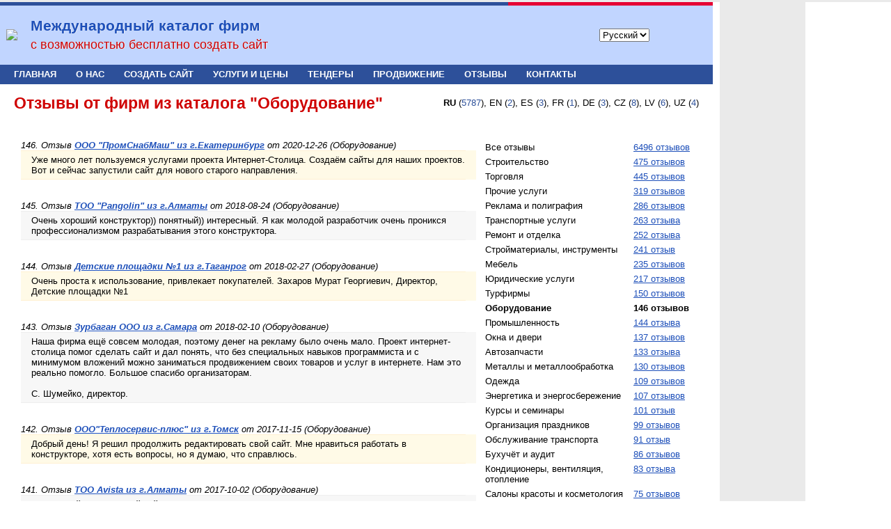

--- FILE ---
content_type: text/html; charset=UTF-8
request_url: https://xn----8sbnandumbmsphec1e.xn--p1ai/comments.php?c=75
body_size: 36845
content:
<!DOCTYPE HTML PUBLIC "-//W3C//DTD HTML 4.01 Frameset//EN" "http://www.w3.org/TR/html4/frameset.dtd">
<html>
<head>
<title>Отзывы от фирм из каталога "Оборудование"</title>
<meta name="Description" content="Отзывы пользователей">
<meta http-equiv="Content-Type" content="text/html; charset=utf-8">
<link rel="icon" href="http://img.inkapi.com/favicon.ico" type="image/x-icon" />
<link rel="shortcut icon" href="http://img.inkapi.com/favicon.ico" type="image/x-icon" />
<link rel="stylesheet" type="text/css" href="/design/old/image/page.css">
</head>

<body>
<table width="100%" height="100%" cellspacing=0 cellpadding=0 border=0>
	<tr><td height=3 colspan=4 bgcolor="#eaeaea"></td></tr>
	<tr valign=top align=left>
		<td width=1024>
			<table width="100%" height="5" cellspacing="0" cellpadding="0" border="0"><tr><td bgcolor="#2d509a"><img src="http://img.mpi.ru/city/design/space.gif" width="730" height="5" border="0"></td><td width=320 bgcolor="#e50033"><img src="http://img.mpi.ru/city/design/space.gif" width="294" height="5" border="0"></td></tr></table>
			<table width="100%" height="85" cellspacing="0" cellpadding="0" border="0" bgcolor="#c1d5ff" background="http://img.mpi.ru/city/design/background.gif">
				<tr>
					<td valign="middle" align="center">
						<table width="100%" cellspacing="0" cellpadding="0" border="0">
							<tr valign="middle">
								<td rowspan="3" align="center"><a href="/"><img src="http://img.inkapi.com/city/domen/internet-stolica_ru.gif" border="0"></a></td>
								<td rowspan="3" width="10"></td>
								<td align=left><span class=sitename><nobr>Международный каталог фирм</span></nobr></td>
							</tr>
							<tr>
								<td height=5></td>
							</tr>
							<tr valign="middle">
								<td align=left><span class=sitedescription><a href="/add.php" class=linkdescription>с возможностью бесплатно создать сайт</a></span></td>
							</tr>
						</table>
					</td>
					<td valign=middle width=215 align=center>
					
<script>
var urlpath = document.location.href;
urlpath=urlpath.replace(/^[^\/]*\/\//g,"");
urlpath=urlpath.replace(/^[^\/]*\//g,"/");
urlpath=urlpath.replace(/add2.php/g,"add.php");
</script>
<form action="#" name="go"><select name="urlportal" onchange="javascript:window.location='http://'+document.go.urlportal.value+urlpath;">
<option value="xn----8sbnandumbmsphec1e.xn--p1ai" selected>Русский
<option value="www.inkapi.com">English
</select></form>

</td>
					<td width=20>&nbsp;</td>
				</tr>
			</table>
<div id="nv" class="links"><div id="nav"><ul class="dd navigat">
<li><a href="/">Главная</a></li>
<li><a href="/about.html">О нас</a></li>
<li><a href="/add.php">Создать сайт</a></li>
<li><a href="/services.html">Услуги и цены</a></li>
<li><a href="/tenders.html">Тендеры</a></li>
<li><a href="/seo.html">Продвижение</a></li>
<li><a href="/comments.php">Отзывы</a></li>
<li><a href="/contact.html">Контакты</a></li>
</ul><div id="snav"><!-- --></div></div></div><div class="dop1">&nbsp;</div>

<p><table width="100%" cellspacing=20 cellpadding=0 border=0 style="margin-top:-35px"><tr valign=top><td>
<div class="page">
<table width=100% cellpadding=0 cellspacing=0 border=0><tr><td><h1>Отзывы от фирм из каталога "Оборудование"</h1></td><td align=right><b>RU</b> (<a href="http://www.ru.inkapi.com/comments.php">5787</a>), EN (<a href="http://www.inkapi.com/comments.php">2</a>), ES (<a href="http://www.es.inkapi.com/comments.php">3</a>), FR (<a href="http://www.fr.inkapi.com/comments.php">1</a>), DE (<a href="http://www.de.inkapi.com/comments.php">3</a>), CZ (<a href="http://www.cz.inkapi.com/comments.php">8</a>), LV (<a href="http://www.lv.inkapi.com/comments.php">6</a>), UZ (<a href="http://www.uz.inkapi.com/comments.php">4</a>)</td></tr></table>




<p><div class="standart"><table width="100%" cellspacing=10 cellpadding=0 border=0>
	<tr valign=top>
		<td><table width="100%" border=0 cellpadding=0 cellspacing=0><tr><td><i>146. Отзыв <a rel=nofollow href="http://www.psm.ekatr.ru" target="_blank" class=blue><b>ООО &quot;ПромСнабМаш&quot; из г.Екатеринбург</b></a> от 2020-12-26 (Оборудование)</i></td></tr></table>
<table width="100%" bgcolor="#fffae7" border=0 cellpadding=0 cellspacing=0>
<tr><td colspan=2 bgcolor="#fff0d0" height=1></td></tr>
<tr><td colspan=3 height=5></td></tr>
<tr><td width=15>&nbsp;</td><td>Уже много лет пользуемся услугами проекта Интернет-Столица. Создаём сайты для наших проектов. Вот и сейчас запустили сайт для нового старого направления.</td><td width=15>&nbsp;</td></tr>
<tr><td colspan=3 height=5></td></tr>
<tr><td colspan=2 bgcolor="#fff0d0" height=1></td></tr>
</table>

<br><br><table width="100%" border=0 cellpadding=0 cellspacing=0><tr><td><i>145. Отзыв <a rel=nofollow href="http://www.pangolin.almaata.kz" target="_blank" class=blue><b>ТОО &quot;Pangolin&quot; из г.Алматы</b></a> от 2018-08-24 (Оборудование)</i></td></tr></table>
<table width="100%" bgcolor="#f7f7f7" border=0 cellpadding=0 cellspacing=0>
<tr><td colspan=2 bgcolor="#eeeeee" height=1></td></tr>
<tr><td colspan=3 height=5></td></tr>
<tr><td width=15>&nbsp;</td><td>Очень хороший конструктор)) понятный)) интересный. Я как молодой разработчик очень проникся профессионализмом разрабатывания этого конструктора.</td><td width=15>&nbsp;</td></tr>
<tr><td colspan=3 height=5></td></tr>
<tr><td colspan=2 bgcolor="#eeeeee" height=1></td></tr>
</table>

<br><br><table width="100%" border=0 cellpadding=0 cellspacing=0><tr><td><i>144. Отзыв <a rel=nofollow href="http://www.taganrog1.tagk.ru" target="_blank" class=blue><b>Детские площадки №1 из г.Таганрог</b></a> от 2018-02-27 (Оборудование)</i></td></tr></table>
<table width="100%" bgcolor="#fffae7" border=0 cellpadding=0 cellspacing=0>
<tr><td colspan=2 bgcolor="#fff0d0" height=1></td></tr>
<tr><td colspan=3 height=5></td></tr>
<tr><td width=15>&nbsp;</td><td>Очень проста к использование, привлекает покупателей. Захаров Мурат Георгиевич, Директор, Детские площадки №1</td><td width=15>&nbsp;</td></tr>
<tr><td colspan=3 height=5></td></tr>
<tr><td colspan=2 bgcolor="#fff0d0" height=1></td></tr>
</table>

<br><br><table width="100%" border=0 cellpadding=0 cellspacing=0><tr><td><i>143. Отзыв <a rel=nofollow href="http://www.zurbagan.samr.ru" target="_blank" class=blue><b>Зурбаган  ООО из г.Самара</b></a> от 2018-02-10 (Оборудование)</i></td></tr></table>
<table width="100%" bgcolor="#f7f7f7" border=0 cellpadding=0 cellspacing=0>
<tr><td colspan=2 bgcolor="#eeeeee" height=1></td></tr>
<tr><td colspan=3 height=5></td></tr>
<tr><td width=15>&nbsp;</td><td>Наша фирма ещё совсем молодая, поэтому денег на рекламу было очень мало. Проект интернет-столица помог сделать сайт и дал понять, что без специальных навыков программиста и с минимумом вложений можно заниматься продвижением своих товаров и услуг в интернете. Нам это реально помогло. Большое спасибо организаторам. <br />
<br />
С. Шумейко, директор.</td><td width=15>&nbsp;</td></tr>
<tr><td colspan=3 height=5></td></tr>
<tr><td colspan=2 bgcolor="#eeeeee" height=1></td></tr>
</table>

<br><br><table width="100%" border=0 cellpadding=0 cellspacing=0><tr><td><i>142. Отзыв <a rel=nofollow href="http://www.allocator.ptom.ru" target="_blank" class=blue><b>ООО&quot;Теплосервис-плюс&quot; из г.Томск</b></a> от 2017-11-15 (Оборудование)</i></td></tr></table>
<table width="100%" bgcolor="#fffae7" border=0 cellpadding=0 cellspacing=0>
<tr><td colspan=2 bgcolor="#fff0d0" height=1></td></tr>
<tr><td colspan=3 height=5></td></tr>
<tr><td width=15>&nbsp;</td><td>Добрый день! Я решил продолжить редактировать свой сайт. Мне нравиться работать в конструкторе, хотя есть вопросы, но я думаю, что справлюсь.</td><td width=15>&nbsp;</td></tr>
<tr><td colspan=3 height=5></td></tr>
<tr><td colspan=2 bgcolor="#fff0d0" height=1></td></tr>
</table>

<br><br><table width="100%" border=0 cellpadding=0 cellspacing=0><tr><td><i>141. Отзыв <a rel=nofollow href="http://www.avista.almaata.kz" target="_blank" class=blue><b>ТОО Avista из г.Алматы</b></a> от 2017-10-02 (Оборудование)</i></td></tr></table>
<table width="100%" bgcolor="#f7f7f7" border=0 cellpadding=0 cellspacing=0>
<tr><td colspan=2 bgcolor="#eeeeee" height=1></td></tr>
<tr><td colspan=3 height=5></td></tr>
<tr><td width=15>&nbsp;</td><td>Здравствуйте уважаемый сайт! Работать на Вашем ресурсе не только эффективно но и очень удобно даже не для профи! Желаем Вам успехов и роста! <br />
с уважением ТОО &quot;Avista&quot;</td><td width=15>&nbsp;</td></tr>
<tr><td colspan=3 height=5></td></tr>
<tr><td colspan=2 bgcolor="#eeeeee" height=1></td></tr>
</table>

<br><br><table width="100%" border=0 cellpadding=0 cellspacing=0><tr><td><i>140. Отзыв <a rel=nofollow href="http://www.traderentgen.mpi.ru" target="_blank" class=blue><b>ООО &quot;Трейдрентген&quot; из г.Москва</b></a> от 2017-08-23 (Оборудование)</i></td></tr></table>
<table width="100%" bgcolor="#fffae7" border=0 cellpadding=0 cellspacing=0>
<tr><td colspan=2 bgcolor="#fff0d0" height=1></td></tr>
<tr><td colspan=3 height=5></td></tr>
<tr><td width=15>&nbsp;</td><td>Очень хорошее приложение! <br />
Мне понравилось удобство настройки сайтов! <br />
Пользуюсь не впервые и не первый год! <br />
Спасибо Вам! <br />
Позже отзыв дополню полезными мелочами.</td><td width=15>&nbsp;</td></tr>
<tr><td colspan=3 height=5></td></tr>
<tr><td colspan=2 bgcolor="#fff0d0" height=1></td></tr>
</table>

<br><br><table width="100%" border=0 cellpadding=0 cellspacing=0><tr><td><i>139. Отзыв <a rel=nofollow href="http://www.diks163.samr.ru" target="_blank" class=blue><b>Сервисный Центр &quot;ДиКС&quot; из г.Самара</b></a> от 2017-01-07 (Оборудование)</i></td></tr></table>
<table width="100%" bgcolor="#f7f7f7" border=0 cellpadding=0 cellspacing=0>
<tr><td colspan=2 bgcolor="#eeeeee" height=1></td></tr>
<tr><td colspan=3 height=5></td></tr>
<tr><td width=15>&nbsp;</td><td>Сайт на ИНТЕРНЕТ-СТОЛИЦА легкий, все понятно, гибкая система скидок. Всем советую. <br />
8-927-705-89-90</td><td width=15>&nbsp;</td></tr>
<tr><td colspan=3 height=5></td></tr>
<tr><td colspan=2 bgcolor="#eeeeee" height=1></td></tr>
</table>

<br><br><table width="100%" border=0 cellpadding=0 cellspacing=0><tr><td><i>138. Отзыв <a rel=nofollow href="http://www.sozvezdie-bitovki.irnd.ru" target="_blank" class=blue><b>НПП &quot;Созвездие Юг&quot; бытовки, вагончики, модульные здания, блок-контейнеры, посты охраны из г.Ростов-на-Дону</b></a> от 2016-11-07 (Оборудование)</i></td></tr></table>
<table width="100%" bgcolor="#fffae7" border=0 cellpadding=0 cellspacing=0>
<tr><td colspan=2 bgcolor="#fff0d0" height=1></td></tr>
<tr><td colspan=3 height=5></td></tr>
<tr><td width=15>&nbsp;</td><td>Замечательный проект, который помогает продвигать свой бизнес в сети с минимальными вложениями.</td><td width=15>&nbsp;</td></tr>
<tr><td colspan=3 height=5></td></tr>
<tr><td colspan=2 bgcolor="#fff0d0" height=1></td></tr>
</table>

<br><br><table width="100%" border=0 cellpadding=0 cellspacing=0><tr><td><i>137. Отзыв <a rel=nofollow href="http://www.cabledetection.uspb.ru" target="_blank" class=blue><b>ИП Кошкин С.Ю. из г.Санкт-Петербург</b></a> от 2016-10-20 (Оборудование)</i></td></tr></table>
<table width="100%" bgcolor="#f7f7f7" border=0 cellpadding=0 cellspacing=0>
<tr><td colspan=2 bgcolor="#eeeeee" height=1></td></tr>
<tr><td colspan=3 height=5></td></tr>
<tr><td width=15>&nbsp;</td><td>Хороший портал, привлекает новых потенциальных покупателей и позволяет увеличить объем продаж. Количество заходов на сайт по запросу &quot;купить трассоискатель&quot; выросло примерно в три раза. Удобная система создания странички компании и ее редактирования. Рекомендую! <br />
<br />
Магазин приборов для поиска и диагностики коммуникаций &quot;Искатель&quot;</td><td width=15>&nbsp;</td></tr>
<tr><td colspan=3 height=5></td></tr>
<tr><td colspan=2 bgcolor="#eeeeee" height=1></td></tr>
</table>

<br><br><table width="100%" border=0 cellpadding=0 cellspacing=0><tr><td><i>136. Отзыв <a rel=nofollow href="http://www.promsvarka.mns.by" target="_blank" class=blue><b>ОДО &quot;Промсварка&quot; из г.Минск</b></a> от 2016-10-20 (Оборудование)</i></td></tr></table>
<table width="100%" bgcolor="#fffae7" border=0 cellpadding=0 cellspacing=0>
<tr><td colspan=2 bgcolor="#fff0d0" height=1></td></tr>
<tr><td colspan=3 height=5></td></tr>
<tr><td width=15>&nbsp;</td><td>Ваш сервис - приятный бонус к сетевой деятельности компании. Сначала разобраться было сложно, слишком много команд сразу бросалось под руку. Но вроде бы мы освоились и довольно быстро. Контент, конечно, для данного варианта нужно будет написать другой, но пока скомпелировали из имеющегося. Надеемся, что Ваш сервис обеспечит нам качественную ссылку на наш собственный ресурс. Спасибо!</td><td width=15>&nbsp;</td></tr>
<tr><td colspan=3 height=5></td></tr>
<tr><td colspan=2 bgcolor="#fff0d0" height=1></td></tr>
</table>

<br><br><table width="100%" border=0 cellpadding=0 cellspacing=0><tr><td><i>135. Отзыв <a rel=nofollow href="http://www.tek.tulap.ru" target="_blank" class=blue><b>ООО ТулаЭнергоКомплект из г.Тула</b></a> от 2016-06-01 (Оборудование)</i></td></tr></table>
<table width="100%" bgcolor="#f7f7f7" border=0 cellpadding=0 cellspacing=0>
<tr><td colspan=2 bgcolor="#eeeeee" height=1></td></tr>
<tr><td colspan=3 height=5></td></tr>
<tr><td width=15>&nbsp;</td><td>Хорошая поддержка для людей работающих и думающих! Все очень удобно и понятно! Спасибо!</td><td width=15>&nbsp;</td></tr>
<tr><td colspan=3 height=5></td></tr>
<tr><td colspan=2 bgcolor="#eeeeee" height=1></td></tr>
</table>

<br><br><table width="100%" border=0 cellpadding=0 cellspacing=0><tr><td><i>134. Отзыв <a rel=nofollow href="http://www.electron.tumn.ru" target="_blank" class=blue><b>Открытое акционерное общество &quot;Опытный завод &quot;Электрон&quot; из г.Тюмень</b></a> от 2016-03-21 (Оборудование)</i></td></tr></table>
<table width="100%" bgcolor="#fffae7" border=0 cellpadding=0 cellspacing=0>
<tr><td colspan=2 bgcolor="#fff0d0" height=1></td></tr>
<tr><td colspan=3 height=5></td></tr>
<tr><td width=15>&nbsp;</td><td>Интересное название сайта Интернет- Столица... Столица - это и главный, и сто лиц (т. е. многочисленный). Значит, компания подходящая... Понравился замысел и очень удобно работать на сайте. Чувствуется вкус и большая предварительная работа. Спасибо! Будем дальше двигаться ВМЕСТЕ.</td><td width=15>&nbsp;</td></tr>
<tr><td colspan=3 height=5></td></tr>
<tr><td colspan=2 bgcolor="#fff0d0" height=1></td></tr>
</table>

<br><br><table width="100%" border=0 cellpadding=0 cellspacing=0><tr><td><i>133. Отзыв <a rel=nofollow href="http://www.intersiluet.bos.by" target="_blank" class=blue><b>ООО &quot;ИнтерСилуэт&quot; из г.Борисов</b></a> от 2016-02-03 (Оборудование)</i></td></tr></table>
<table width="100%" bgcolor="#f7f7f7" border=0 cellpadding=0 cellspacing=0>
<tr><td colspan=2 bgcolor="#eeeeee" height=1></td></tr>
<tr><td colspan=3 height=5></td></tr>
<tr><td width=15>&nbsp;</td><td>Замечательный проект. <br />
Едиственный в своем роде в г. Борисов.</td><td width=15>&nbsp;</td></tr>
<tr><td colspan=3 height=5></td></tr>
<tr><td colspan=2 bgcolor="#eeeeee" height=1></td></tr>
</table>

<br><br><table width="100%" border=0 cellpadding=0 cellspacing=0><tr><td><i>132. Отзыв <a rel=nofollow href="http://www.wtc-zusru.ekatr.ru" target="_blank" class=blue><b>ООО&quot;ВТС Груп&quot; из г.Екатеринбург</b></a> от 2015-11-16 (Оборудование)</i></td></tr></table>
<table width="100%" bgcolor="#fffae7" border=0 cellpadding=0 cellspacing=0>
<tr><td colspan=2 bgcolor="#fff0d0" height=1></td></tr>
<tr><td colspan=3 height=5></td></tr>
<tr><td width=15>&nbsp;</td><td>Отличный проект, дает возможность быстро находить нужную информацию для пользователей. Спасибо.</td><td width=15>&nbsp;</td></tr>
<tr><td colspan=3 height=5></td></tr>
<tr><td colspan=2 bgcolor="#fff0d0" height=1></td></tr>
</table>

<br><br><table width="100%" border=0 cellpadding=0 cellspacing=0><tr><td><i>131. Отзыв <a rel=nofollow href="http://www.mtm.talr.eu" target="_blank" class=blue><b>Mõisaküla Masinatehas OÜ из г.Таллин</b></a> от 2015-11-09 (Оборудование)</i></td></tr></table>
<table width="100%" bgcolor="#f7f7f7" border=0 cellpadding=0 cellspacing=0>
<tr><td colspan=2 bgcolor="#eeeeee" height=1></td></tr>
<tr><td colspan=3 height=5></td></tr>
<tr><td width=15>&nbsp;</td><td>Большое спасибо разработчикам проекта Интернет-Столица. На данный момент бизнес все больше внедряется в интернет среду. Создание собственного сайта для многих не больших компаний это дополнительный расход ограниченных денежных ресурсов. Проект предлагает возможность абсолютно бесплатно, буквально за час создать свою интернет площадку для бизнеса и моментально получать заинтересованных в вашей продукции посетителей. Большое количество красочных шаблонов, простая и понятная инструкция по настройке сайта делает этот процесс увлекательным. Еще раз огромное спасибо разработчикам проекта Интернет-Столица. Вы делаете очень нужное и полезное дело. Желаю вам успехов и конечно рекомендую всем пользователям интернета регистрироваться в этом проекте. <br />
Менеджер по продажам компании MÕISAKÜLA MASINATEHAS OÜ Колесников Геннадий</td><td width=15>&nbsp;</td></tr>
<tr><td colspan=3 height=5></td></tr>
<tr><td colspan=2 bgcolor="#eeeeee" height=1></td></tr>
</table>

<br><br><table width="100%" border=0 cellpadding=0 cellspacing=0><tr><td><i>130. Отзыв <a rel=nofollow href="http://www.skb-077.mpi.ru" target="_blank" class=blue><b>ООО СКБ-077 из г.Москва</b></a> от 2015-10-22 (Оборудование)</i></td></tr></table>
<table width="100%" bgcolor="#fffae7" border=0 cellpadding=0 cellspacing=0>
<tr><td colspan=2 bgcolor="#fff0d0" height=1></td></tr>
<tr><td colspan=3 height=5></td></tr>
<tr><td width=15>&nbsp;</td><td>Отличный сайт. Хорошая и качественная продукция. Делал один заказ дорставили точно в срок.</td><td width=15>&nbsp;</td></tr>
<tr><td colspan=3 height=5></td></tr>
<tr><td colspan=2 bgcolor="#fff0d0" height=1></td></tr>
</table>

<br><br><table width="100%" border=0 cellpadding=0 cellspacing=0><tr><td><i>129. Отзыв <a rel=nofollow href="http://www.donsnabsbyt.irnd.ru" target="_blank" class=blue><b>ООО &quot;Донснабсбыт&quot; из г.Ростов-на-Дону</b></a> от 2015-10-15 (Оборудование)</i></td></tr></table>
<table width="100%" bgcolor="#f7f7f7" border=0 cellpadding=0 cellspacing=0>
<tr><td colspan=2 bgcolor="#eeeeee" height=1></td></tr>
<tr><td colspan=3 height=5></td></tr>
<tr><td width=15>&nbsp;</td><td>&quot;Интернет-столица&quot; увеличил аудиторию наших клиентов.</td><td width=15>&nbsp;</td></tr>
<tr><td colspan=3 height=5></td></tr>
<tr><td colspan=2 bgcolor="#eeeeee" height=1></td></tr>
</table>

<br><br><table width="100%" border=0 cellpadding=0 cellspacing=0><tr><td><i>128. Отзыв <a rel=nofollow href="http://www.viruparv.dnep.eu" target="_blank" class=blue><b>S.P. CORPORATION Ltd international trading, ООО из г.Днепропетровск</b></a> от 2015-10-13 (Оборудование)</i></td></tr></table>
<table width="100%" bgcolor="#fffae7" border=0 cellpadding=0 cellspacing=0>
<tr><td colspan=2 bgcolor="#fff0d0" height=1></td></tr>
<tr><td colspan=3 height=5></td></tr>
<tr><td width=15>&nbsp;</td><td>Удобный сервис. Прост в настройке не требует специальных знаний языков программирования. Хороший дизайн. Плюс отсутствие рекламных банеров.</td><td width=15>&nbsp;</td></tr>
<tr><td colspan=3 height=5></td></tr>
<tr><td colspan=2 bgcolor="#fff0d0" height=1></td></tr>
</table>

<br><br><table width="100%" border=0 cellpadding=0 cellspacing=0><tr><td><i>127. Отзыв <a rel=nofollow href="http://www.tm-servis.izhev.ru" target="_blank" class=blue><b>КОМПАНИЯ   &quot;ТМ-СЕРВИС&quot; из г.Ижевск</b></a> от 2015-10-01 (Оборудование)</i></td></tr></table>
<table width="100%" bgcolor="#f7f7f7" border=0 cellpadding=0 cellspacing=0>
<tr><td colspan=2 bgcolor="#eeeeee" height=1></td></tr>
<tr><td colspan=3 height=5></td></tr>
<tr><td width=15>&nbsp;</td><td>Добрый день, очень давно хотела написать Вам.. но тут случайно наткнулась на форму и думаю что уже пора... &quot;накипело!!! &quot;. Уже около года пользуемся Вашим порталом, есть свой сайт www.tm-servis.izhev.ru безумно нравится!!! СУПЕР!!! Настолько все легко и просто, сделать сайт может каждый предприниматель и каждая организация! Это настолько помогает продвигать услуги Компании.... думаю Вы сами представляете! Нет полной информации как продвигать сайт, но если немоного &quot;пошевелишься&quot;, то можно найти самому информацию, благо инет пестрит этим! Огромное вам спасибо за данный проект и за огромную помощь всем и особенно маленьким предприятиям! Спасибо за полные ответы на мои вопросы в создании сайта. Хотелось бы подробнее узнать все цели проекта и как долго он будет существовать и какие дальнейшие Ваши планы на развитие. Желаю Вам новых грандиозных проектов и самых лучших сотрудников. <br />
<br />
Татьяна Калинина Руководитель Депертамента Расширения Компании &quot;ТМ-СЕРВИС&quot; т. (3412) 932-420</td><td width=15>&nbsp;</td></tr>
<tr><td colspan=3 height=5></td></tr>
<tr><td colspan=2 bgcolor="#eeeeee" height=1></td></tr>
</table>

<br><br><table width="100%" border=0 cellpadding=0 cellspacing=0><tr><td><i>126. Отзыв <a rel=nofollow href="http://www.belelmash.belr.ru" target="_blank" class=blue><b>&quot;Электромашина&quot;, ООО из г.Белгород</b></a> от 2015-09-28 (Оборудование)</i></td></tr></table>
<table width="100%" bgcolor="#fffae7" border=0 cellpadding=0 cellspacing=0>
<tr><td colspan=2 bgcolor="#fff0d0" height=1></td></tr>
<tr><td colspan=3 height=5></td></tr>
<tr><td width=15>&nbsp;</td><td>По моему мнению Ваш проект удачный легок в понимании и заполнении информацией.</td><td width=15>&nbsp;</td></tr>
<tr><td colspan=3 height=5></td></tr>
<tr><td colspan=2 bgcolor="#fff0d0" height=1></td></tr>
</table>

<br><br><table width="100%" border=0 cellpadding=0 cellspacing=0><tr><td><i>125. Отзыв <a rel=nofollow href="http://www.vendlight.kirv.ru" target="_blank" class=blue><b>ООО &quot;ВЕНДЛАЙТ&quot; из г.Киров</b></a> от 2015-08-10 (Оборудование)</i></td></tr></table>
<table width="100%" bgcolor="#f7f7f7" border=0 cellpadding=0 cellspacing=0>
<tr><td colspan=2 bgcolor="#eeeeee" height=1></td></tr>
<tr><td colspan=3 height=5></td></tr>
<tr><td width=15>&nbsp;</td><td>Интернет-Столица - отличный сервис, существенно помогает в привлечении потенциальных Заказчиков. <br />
Всем советую.</td><td width=15>&nbsp;</td></tr>
<tr><td colspan=3 height=5></td></tr>
<tr><td colspan=2 bgcolor="#eeeeee" height=1></td></tr>
</table>

<br><br><table width="100%" border=0 cellpadding=0 cellspacing=0><tr><td><i>124. Отзыв <a rel=nofollow href="http://www.kt-plusstanki.irnd.ru" target="_blank" class=blue><b>ЗАО &quot;КОМТЕХ-ПЛЮС&quot; из г.Ростов-на-Дону</b></a> от 2015-07-06 (Оборудование)</i></td></tr></table>
<table width="100%" bgcolor="#fffae7" border=0 cellpadding=0 cellspacing=0>
<tr><td colspan=2 bgcolor="#fff0d0" height=1></td></tr>
<tr><td colspan=3 height=5></td></tr>
<tr><td width=15>&nbsp;</td><td>Отличный сайт, проект супер! Является надежным помощником в реализации товаров и услуг нашей компании. <br />
<br />
С уважением, гл. инженер ЗАО &quot;КОМТЕХ-ПЛЮС&quot;, Паньшин Евгений Алексеевич.</td><td width=15>&nbsp;</td></tr>
<tr><td colspan=3 height=5></td></tr>
<tr><td colspan=2 bgcolor="#fff0d0" height=1></td></tr>
</table>

<br><br><table width="100%" border=0 cellpadding=0 cellspacing=0><tr><td><i>123. Отзыв <a rel=nofollow href="http://www.remontgp.mpi.ru" target="_blank" class=blue><b>ООО &quot;ПолиТрейд&quot; из г.Москва</b></a> от 2015-06-04 (Оборудование)</i></td></tr></table>
<table width="100%" bgcolor="#f7f7f7" border=0 cellpadding=0 cellspacing=0>
<tr><td colspan=2 bgcolor="#eeeeee" height=1></td></tr>
<tr><td colspan=3 height=5></td></tr>
<tr><td width=15>&nbsp;</td><td>Здравствуйте, хотелось бы сказать спасибо Интернет-Столица за простой (для любого пользователя) и удобный сервис. <br />
С уважением к вам и вашему делу, ООО &quot;ПолиТрейд&quot;</td><td width=15>&nbsp;</td></tr>
<tr><td colspan=3 height=5></td></tr>
<tr><td colspan=2 bgcolor="#eeeeee" height=1></td></tr>
</table>

<br><br><table width="100%" border=0 cellpadding=0 cellspacing=0><tr><td><i>122. Отзыв <a rel=nofollow href="http://www.servis-prom-treiding.mpi.ru" target="_blank" class=blue><b>ООО Сервис-Пром-Трейдинг из г.Москва</b></a> от 2015-05-22 (Оборудование)</i></td></tr></table>
<table width="100%" bgcolor="#fffae7" border=0 cellpadding=0 cellspacing=0>
<tr><td colspan=2 bgcolor="#fff0d0" height=1></td></tr>
<tr><td colspan=3 height=5></td></tr>
<tr><td width=15>&nbsp;</td><td>Очень хороший портал удобно работать спасибо за такой прекрасный портал</td><td width=15>&nbsp;</td></tr>
<tr><td colspan=3 height=5></td></tr>
<tr><td colspan=2 bgcolor="#fff0d0" height=1></td></tr>
</table>

<br><br><table width="100%" border=0 cellpadding=0 cellspacing=0><tr><td><i>121. Отзыв <a rel=nofollow href="http://www.bel-kom.belr.ru" target="_blank" class=blue><b>ООО &quot;БЕЛКОМ&quot; из г.Белгород</b></a> от 2015-04-16 (Оборудование)</i></td></tr></table>
<table width="100%" bgcolor="#f7f7f7" border=0 cellpadding=0 cellspacing=0>
<tr><td colspan=2 bgcolor="#eeeeee" height=1></td></tr>
<tr><td colspan=3 height=5></td></tr>
<tr><td width=15>&nbsp;</td><td>Огромная благодарность проекту &quot;Интернет-Столица&quot; за возможность продвижения компании. <br />
<br />
Наша компания занимается продвижением энергосберегающего оборудования и современных систем сжатия воздуха. <br />
Роман Блохин, менеджер по продажам.</td><td width=15>&nbsp;</td></tr>
<tr><td colspan=3 height=5></td></tr>
<tr><td colspan=2 bgcolor="#eeeeee" height=1></td></tr>
</table>

<br><br><table width="100%" border=0 cellpadding=0 cellspacing=0><tr><td><i>120. Отзыв <a rel=nofollow href="http://www.sarpromservis.isar.ru" target="_blank" class=blue><b>СарПромСервис из г.Саратов</b></a> от 2015-02-16 (Оборудование)</i></td></tr></table>
<table width="100%" bgcolor="#fffae7" border=0 cellpadding=0 cellspacing=0>
<tr><td colspan=2 bgcolor="#fff0d0" height=1></td></tr>
<tr><td colspan=3 height=5></td></tr>
<tr><td width=15>&nbsp;</td><td>Интересно!!!! <br />
Буду надеяться что поможет развитию бизнеса. <br />
ООО &quot;СПС&quot;<br />
Сергей<br />
Генеральный директор</td><td width=15>&nbsp;</td></tr>
<tr><td colspan=3 height=5></td></tr>
<tr><td colspan=2 bgcolor="#fff0d0" height=1></td></tr>
</table>

<br><br><table width="100%" border=0 cellpadding=0 cellspacing=0><tr><td><i>119. Отзыв <a rel=nofollow href="http://www.xololdilnikrabotaet.vyks.ru" target="_blank" class=blue><b>ИП Царапкин.И.С из г.Выкса</b></a> от 2015-02-15 (Оборудование)</i></td></tr></table>
<table width="100%" bgcolor="#f7f7f7" border=0 cellpadding=0 cellspacing=0>
<tr><td colspan=2 bgcolor="#eeeeee" height=1></td></tr>
<tr><td colspan=3 height=5></td></tr>
<tr><td width=15>&nbsp;</td><td>огромное спасибо за такой сайт</td><td width=15>&nbsp;</td></tr>
<tr><td colspan=3 height=5></td></tr>
<tr><td colspan=2 bgcolor="#eeeeee" height=1></td></tr>
</table>

<br><br><table width="100%" border=0 cellpadding=0 cellspacing=0><tr><td><i>118. Отзыв <a rel=nofollow href="http://www.sklads.ekatr.ru" target="_blank" class=blue><b>Складской Сервис из г.Екатеринбург</b></a> от 2015-02-08 (Оборудование)</i></td></tr></table>
<table width="100%" bgcolor="#fffae7" border=0 cellpadding=0 cellspacing=0>
<tr><td colspan=2 bgcolor="#fff0d0" height=1></td></tr>
<tr><td colspan=3 height=5></td></tr>
<tr><td width=15>&nbsp;</td><td>Проект &quot;интернет-столица&quot; порадовал информативностью и удобством создания собственного сайта. Полезный ресурс, нужный для нашего края.</td><td width=15>&nbsp;</td></tr>
<tr><td colspan=3 height=5></td></tr>
<tr><td colspan=2 bgcolor="#fff0d0" height=1></td></tr>
</table>

<br><br><table width="100%" border=0 cellpadding=0 cellspacing=0><tr><td><i>117. Отзыв <a rel=nofollow href="http://www.ceb.novsk.ru" target="_blank" class=blue><b>Системы электрики и безопасности из г.Новосибирск</b></a> от 2015-01-31 (Оборудование)</i></td></tr></table>
<table width="100%" bgcolor="#f7f7f7" border=0 cellpadding=0 cellspacing=0>
<tr><td colspan=2 bgcolor="#eeeeee" height=1></td></tr>
<tr><td colspan=3 height=5></td></tr>
<tr><td width=15>&nbsp;</td><td>Пользуюсь столицей сибири уже несколько месяцев, очень довольна, и по цене все устраивает и качество, менеджеры молодцы!!! И рада что не назойливы!!!!!!!))</td><td width=15>&nbsp;</td></tr>
<tr><td colspan=3 height=5></td></tr>
<tr><td colspan=2 bgcolor="#eeeeee" height=1></td></tr>
</table>

<br><br><table width="100%" border=0 cellpadding=0 cellspacing=0><tr><td><i>116. Отзыв <a rel=nofollow href="http://www.energamir.tamv.ru" target="_blank" class=blue><b>ООО &quot;ЭНЕРГОМИР&quot; из г.Тамбов</b></a> от 2015-01-29 (Оборудование)</i></td></tr></table>
<table width="100%" bgcolor="#fffae7" border=0 cellpadding=0 cellspacing=0>
<tr><td colspan=2 bgcolor="#fff0d0" height=1></td></tr>
<tr><td colspan=3 height=5></td></tr>
<tr><td width=15>&nbsp;</td><td>Большое спасибо интернет ресурсу &quot;Интернет-Столица&quot; за возможность разместить информацию на предоставленном сайте и найти новых бизнес партнеров. <br />
С Уважением, <br />
ООО &quot;Энергомир&quot;</td><td width=15>&nbsp;</td></tr>
<tr><td colspan=3 height=5></td></tr>
<tr><td colspan=2 bgcolor="#fff0d0" height=1></td></tr>
</table>

<br><br><table width="100%" border=0 cellpadding=0 cellspacing=0><tr><td><i>115. Отзыв <a rel=nofollow href="http://www.pelemaks.vte.by" target="_blank" class=blue><b>Пелемакс группа из г.Витебск</b></a> от 2014-12-28 (Оборудование)</i></td></tr></table>
<table width="100%" bgcolor="#f7f7f7" border=0 cellpadding=0 cellspacing=0>
<tr><td colspan=2 bgcolor="#eeeeee" height=1></td></tr>
<tr><td colspan=3 height=5></td></tr>
<tr><td width=15>&nbsp;</td><td>Выражаем свою благодарность порталу Интернет-Столица. Информативный, удобный и качественный портал. Многие моменты в созданных сайтах учтены, дизайн необычный и интересный. Спасибо Вам! <br />
Борис. Пелемакс группа ООО</td><td width=15>&nbsp;</td></tr>
<tr><td colspan=3 height=5></td></tr>
<tr><td colspan=2 bgcolor="#eeeeee" height=1></td></tr>
</table>

<br><br><table width="100%" border=0 cellpadding=0 cellspacing=0><tr><td><i>114. Отзыв <a rel=nofollow href="http://www.pakmah-klining.kirv.ru" target="_blank" class=blue><b>ООО &quot;ПакМаш-Клининг&quot; из г.Киров</b></a> от 2014-12-13 (Оборудование)</i></td></tr></table>
<table width="100%" bgcolor="#fffae7" border=0 cellpadding=0 cellspacing=0>
<tr><td colspan=2 bgcolor="#fff0d0" height=1></td></tr>
<tr><td colspan=3 height=5></td></tr>
<tr><td width=15>&nbsp;</td><td>Спасибо. Что вы есть. С Уважением ООО Пакмаш клининг</td><td width=15>&nbsp;</td></tr>
<tr><td colspan=3 height=5></td></tr>
<tr><td colspan=2 bgcolor="#fff0d0" height=1></td></tr>
</table>

<br><br><table width="100%" border=0 cellpadding=0 cellspacing=0><tr><td><i>113. Отзыв <a rel=nofollow href="http://www.remontbrest.bre.by" target="_blank" class=blue><b>ИП Бедин М.А. из г.Брест</b></a> от 2014-12-05 (Оборудование)</i></td></tr></table>
<table width="100%" bgcolor="#f7f7f7" border=0 cellpadding=0 cellspacing=0>
<tr><td colspan=2 bgcolor="#eeeeee" height=1></td></tr>
<tr><td colspan=3 height=5></td></tr>
<tr><td width=15>&nbsp;</td><td>Прекрасный проект Очень помог для ведения бизнеса. СПАСИБО!!!</td><td width=15>&nbsp;</td></tr>
<tr><td colspan=3 height=5></td></tr>
<tr><td colspan=2 bgcolor="#eeeeee" height=1></td></tr>
</table>

<br><br><table width="100%" border=0 cellpadding=0 cellspacing=0><tr><td><i>112. Отзыв <a rel=nofollow href="http://www.ferm-stav.nevmys.ru" target="_blank" class=blue><b>ООО &quot;Фермы Ставрополья&quot; из г.Невинномысск</b></a> от 2014-10-19 (Оборудование)</i></td></tr></table>
<table width="100%" bgcolor="#fffae7" border=0 cellpadding=0 cellspacing=0>
<tr><td colspan=2 bgcolor="#fff0d0" height=1></td></tr>
<tr><td colspan=3 height=5></td></tr>
<tr><td width=15>&nbsp;</td><td>Здравствуйте! Спасибо за предоставленную возможность давно интересовавшего ресурса, конструктора. Теперь появилась возможность более в интересной форме предоставлять информацию людям, которые интересуются сельским хозяйством и развитием в таковом, а так же могут быть единомышленниками и потенциальными клиентами предоставляемых услуг, товаров.</td><td width=15>&nbsp;</td></tr>
<tr><td colspan=3 height=5></td></tr>
<tr><td colspan=2 bgcolor="#fff0d0" height=1></td></tr>
</table>

<br><br><table width="100%" border=0 cellpadding=0 cellspacing=0><tr><td><i>111. Отзыв <a rel=nofollow href="http://www.ilogistics.obnsk.ru" target="_blank" class=blue><b>ООО &quot;Интернет Логистика&quot; из г.Обнинск</b></a> от 2014-10-19 (Оборудование)</i></td></tr></table>
<table width="100%" bgcolor="#f7f7f7" border=0 cellpadding=0 cellspacing=0>
<tr><td colspan=2 bgcolor="#eeeeee" height=1></td></tr>
<tr><td colspan=3 height=5></td></tr>
<tr><td width=15>&nbsp;</td><td>&quot;Интернет-Столица&quot; отличный проект. Наша компания занимается оптовой и розничной продажей материалов Hantsman-NMG, а также устройством наливных полов. <br />
<br />
Генеральный директор ООО &quot;Интернет Логистика&quot;<br />
Живодуев Евгений</td><td width=15>&nbsp;</td></tr>
<tr><td colspan=3 height=5></td></tr>
<tr><td colspan=2 bgcolor="#eeeeee" height=1></td></tr>
</table>

<br><br><table width="100%" border=0 cellpadding=0 cellspacing=0><tr><td><i>110. Отзыв <a rel=nofollow href="http://www.okural.chelb.ru" target="_blank" class=blue><b>ООО &quot;ОК Урал&quot; из г.Челябинск</b></a> от 2014-09-30 (Оборудование)</i></td></tr></table>
<table width="100%" bgcolor="#fffae7" border=0 cellpadding=0 cellspacing=0>
<tr><td colspan=2 bgcolor="#fff0d0" height=1></td></tr>
<tr><td colspan=3 height=5></td></tr>
<tr><td width=15>&nbsp;</td><td>Сейчас разбираемся но думаю освоимся и перейдем на платную основу.</td><td width=15>&nbsp;</td></tr>
<tr><td colspan=3 height=5></td></tr>
<tr><td colspan=2 bgcolor="#fff0d0" height=1></td></tr>
</table>

<br><br><table width="100%" border=0 cellpadding=0 cellspacing=0><tr><td><i>109. Отзыв <a rel=nofollow href="http://www.hl-display.mns.by" target="_blank" class=blue><b>HL Display из г.Минск</b></a> от 2014-09-13 (Оборудование)</i></td></tr></table>
<table width="100%" bgcolor="#f7f7f7" border=0 cellpadding=0 cellspacing=0>
<tr><td colspan=2 bgcolor="#eeeeee" height=1></td></tr>
<tr><td colspan=3 height=5></td></tr>
<tr><td width=15>&nbsp;</td><td>Компания HL Display выражает благодарность проекту &quot;Интернет-Столица&quot; за предоставление качественной услуги! <br />
Спасибо Вам, за то что Вы делаете нужное и полезное дело. Успехов Вам! <br />
<br />
С уважением, <br />
HL Display<br />
www.hl-display.by<br />
www.ecola-union.by</td><td width=15>&nbsp;</td></tr>
<tr><td colspan=3 height=5></td></tr>
<tr><td colspan=2 bgcolor="#eeeeee" height=1></td></tr>
</table>

<br><br><table width="100%" border=0 cellpadding=0 cellspacing=0><tr><td><i>108. Отзыв <a rel=nofollow href="http://www.svarka.barp.ru" target="_blank" class=blue><b>ООО &quot;СибМехСервис&quot; из г.Барнаул</b></a> от 2014-08-22 (Оборудование)</i></td></tr></table>
<table width="100%" bgcolor="#fffae7" border=0 cellpadding=0 cellspacing=0>
<tr><td colspan=2 bgcolor="#fff0d0" height=1></td></tr>
<tr><td colspan=3 height=5></td></tr>
<tr><td width=15>&nbsp;</td><td>Добрый день, Сайт зарегистрировал только сегодня и особо сказать нечего, Раньше более пяти лет назад пользовался сервисом Интернет-Столица было ВСЕ бесплатно.</td><td width=15>&nbsp;</td></tr>
<tr><td colspan=3 height=5></td></tr>
<tr><td colspan=2 bgcolor="#fff0d0" height=1></td></tr>
</table>

<br><br><table width="100%" border=0 cellpadding=0 cellspacing=0><tr><td><i>107. Отзыв <a rel=nofollow href="http://www.org32.belr.ru" target="_blank" class=blue><b>ООО &quot; Стэмекс-Технолоджи&quot; из г.Белгород</b></a> от 2014-07-09 (Оборудование)</i></td></tr></table>
<table width="100%" bgcolor="#f7f7f7" border=0 cellpadding=0 cellspacing=0>
<tr><td colspan=2 bgcolor="#eeeeee" height=1></td></tr>
<tr><td colspan=3 height=5></td></tr>
<tr><td width=15>&nbsp;</td><td>Добрый день &quot; Интернет-Столица&quot;!!! <br />
Очень рада что нашла ваш проект, который способствует продвижению моей работы!!! Таких презентаций я не видела и не слышала уже давно! Рекомендую и советую коллегам и друзьям!!!)))</td><td width=15>&nbsp;</td></tr>
<tr><td colspan=3 height=5></td></tr>
<tr><td colspan=2 bgcolor="#eeeeee" height=1></td></tr>
</table>

<br><br><table width="100%" border=0 cellpadding=0 cellspacing=0><tr><td><i>106. Отзыв <a rel=nofollow href="http://www.rotor.izhev.ru" target="_blank" class=blue><b>ИП Болотов А.А. из г.Ижевск</b></a> от 2014-07-09 (Оборудование)</i></td></tr></table>
<table width="100%" bgcolor="#fffae7" border=0 cellpadding=0 cellspacing=0>
<tr><td colspan=2 bgcolor="#fff0d0" height=1></td></tr>
<tr><td colspan=3 height=5></td></tr>
<tr><td width=15>&nbsp;</td><td>Все просто и легко. Огромное спасибо, что помогли сэкономить время и деньги. Теперь об моем бизнесе знают гораздо больше людей...</td><td width=15>&nbsp;</td></tr>
<tr><td colspan=3 height=5></td></tr>
<tr><td colspan=2 bgcolor="#fff0d0" height=1></td></tr>
</table>

<br><br><table width="100%" border=0 cellpadding=0 cellspacing=0><tr><td><i>105. Отзыв <a rel=nofollow href="http://www.adamasttt.mpi.ru" target="_blank" class=blue><b>ООО &quot;Адамаст&quot; из г.Москва</b></a> от 2014-06-18 (Оборудование)</i></td></tr></table>
<table width="100%" bgcolor="#f7f7f7" border=0 cellpadding=0 cellspacing=0>
<tr><td colspan=2 bgcolor="#eeeeee" height=1></td></tr>
<tr><td colspan=3 height=5></td></tr>
<tr><td width=15>&nbsp;</td><td>О проекте Интернет-Столица узнал случайно, ища нужную информацию в интернете. Возможности ресурса просто поразили - отличная платформа для начала ведения бизнеса в интернете! Не надо тратиться услуги фирм по изготовлению и размещению сайтов! Все просто, доступно и бесплатно!! по крайней мере на начальном этапе, если бизнес пойдет можно перейти на платное размещение. <br />
Спасибо всем кто принимает участие в развитии данного проекта!</td><td width=15>&nbsp;</td></tr>
<tr><td colspan=3 height=5></td></tr>
<tr><td colspan=2 bgcolor="#eeeeee" height=1></td></tr>
</table>

<br><br><table width="100%" border=0 cellpadding=0 cellspacing=0><tr><td><i>104. Отзыв <a rel=nofollow href="http://www.horeca.kirv.ru" target="_blank" class=blue><b>ООО &quot;Пароконвектомат&quot; из г.Киров</b></a> от 2014-06-11 (Оборудование)</i></td></tr></table>
<table width="100%" bgcolor="#fffae7" border=0 cellpadding=0 cellspacing=0>
<tr><td colspan=2 bgcolor="#fff0d0" height=1></td></tr>
<tr><td colspan=3 height=5></td></tr>
<tr><td width=15>&nbsp;</td><td>Отличный проект!!! Помогает увеличить круг покупателей. Самое главное все очень легко и просто, создавать и добавлять при необходимости менять. Рекомендую попробовать и эффект не заставит себя ждать!!! Наша фирма занимается продажей бытовой техники и у нас есть основной сайт, но для дополнительной аудитории просто супер. Директор ООО &quot;Гобалтех&quot; Гагаринов А. В. тел.: (8332)777-145</td><td width=15>&nbsp;</td></tr>
<tr><td colspan=3 height=5></td></tr>
<tr><td colspan=2 bgcolor="#fff0d0" height=1></td></tr>
</table>

<br><br><table width="100%" border=0 cellpadding=0 cellspacing=0><tr><td><i>103. Отзыв <a rel=nofollow href="http://www.proektholod.zeldl.ru" target="_blank" class=blue><b>ООО &quot;ПроектХолод&quot; из г.Зеленодольск</b></a> от 2014-06-05 (Оборудование)</i></td></tr></table>
<table width="100%" bgcolor="#f7f7f7" border=0 cellpadding=0 cellspacing=0>
<tr><td colspan=2 bgcolor="#eeeeee" height=1></td></tr>
<tr><td colspan=3 height=5></td></tr>
<tr><td width=15>&nbsp;</td><td>Как новичку по работе сайтами, помогает делать первые шаги. Достаточно просто и доступоно Спасибо.</td><td width=15>&nbsp;</td></tr>
<tr><td colspan=3 height=5></td></tr>
<tr><td colspan=2 bgcolor="#eeeeee" height=1></td></tr>
</table>

<br><br><table width="100%" border=0 cellpadding=0 cellspacing=0><tr><td><i>102. Отзыв <a rel=nofollow href="http://www.promsnab.ipkam.ru" target="_blank" class=blue><b>ООО &quot;Промснаб&quot; из г.Петропавловск-Камчатский</b></a> от 2014-05-22 (Оборудование)</i></td></tr></table>
<table width="100%" bgcolor="#fffae7" border=0 cellpadding=0 cellspacing=0>
<tr><td colspan=2 bgcolor="#fff0d0" height=1></td></tr>
<tr><td colspan=3 height=5></td></tr>
<tr><td width=15>&nbsp;</td><td>Проект &quot;Интернет - Столица&quot; очень полезный и доступный ресурс, как для профессионалов, так и для неопытных пользователей. Создание собственного сайта было давней мечтой нашей компании. В современном обществе невозможно представить успешное ведение бизнеса без всемирной сети. &quot;Если вас нет в Интернете - вас нет в бизнесе&quot; - говорил Б. Гейтс. <br />
&quot;Интернет - Столица&quot; предоставляет возможность влиться в мировое бизнес - сообщество. <br />
ООО &quot;Промснаб&quot; широко известен в Камчатском крае как поставщик промышленного и такелажного оборудования, а также спецтехники от заводов -изготовителей. С помощью проекта &quot;Интернет - Столица&quot; мы надеемся найти новых партнеров и расширить наши деловые отношения по всей России и за ее пределами. <br />
Мы заинтересованы в долговременном и успешном сотрудничестве и ждем Вас по адресу: 683024, Камчатский край, г. Петропавловск - Камчатский, проспект Победы, 109, тел. 8 909 836 48 27, e-mail: vvti12@yandex.ru <br />
С уважением, <br />
директор ООО &quot;Промснаб&quot;<br />
В. С. Заводевкин</td><td width=15>&nbsp;</td></tr>
<tr><td colspan=3 height=5></td></tr>
<tr><td colspan=2 bgcolor="#fff0d0" height=1></td></tr>
</table>

<br><br><table width="100%" border=0 cellpadding=0 cellspacing=0><tr><td><i>101. Отзыв <a rel=nofollow href="http://www.mashreduktor.ekatr.ru" target="_blank" class=blue><b>МашРедуктор ПКФ ООО из г.Екатеринбург</b></a> от 2014-05-17 (Оборудование)</i></td></tr></table>
<table width="100%" bgcolor="#f7f7f7" border=0 cellpadding=0 cellspacing=0>
<tr><td colspan=2 bgcolor="#eeeeee" height=1></td></tr>
<tr><td colspan=3 height=5></td></tr>
<tr><td width=15>&nbsp;</td><td>Создание сайте не сотавило большого труда, очень удобно. Так же сайт можно продвигать в сети интернет. <br />
Спасибо.</td><td width=15>&nbsp;</td></tr>
<tr><td colspan=3 height=5></td></tr>
<tr><td colspan=2 bgcolor="#eeeeee" height=1></td></tr>
</table>

<br><br><table width="100%" border=0 cellpadding=0 cellspacing=0><tr><td><i>100. Отзыв <a rel=nofollow href="http://www.bhmzru.bhol.ru" target="_blank" class=blue><b>ООО &quot;Белохолуницкий машстройзавод&quot; из г.Белая Холуница</b></a> от 2014-04-14 (Оборудование)</i></td></tr></table>
<table width="100%" bgcolor="#fffae7" border=0 cellpadding=0 cellspacing=0>
<tr><td colspan=2 bgcolor="#fff0d0" height=1></td></tr>
<tr><td colspan=3 height=5></td></tr>
<tr><td width=15>&nbsp;</td><td>Огромное Вам спасибо Интернет-Столица!!! <br />
Очень понравился Ваш бесплатный сервис_)<br />
ООО &quot;БХМЗ&quot;- завод по изготовлению конвейеров и элеваторов под заказ. <br />
Менеджер Кормщикова Е. А.</td><td width=15>&nbsp;</td></tr>
<tr><td colspan=3 height=5></td></tr>
<tr><td colspan=2 bgcolor="#fff0d0" height=1></td></tr>
</table>

<br><br><table width="100%" border=0 cellpadding=0 cellspacing=0><tr><td><i>99. Отзыв <a rel=nofollow href="http://www.elektric-motor.ekatr.ru" target="_blank" class=blue><b>Пункт приёма электродвигателей из г.Екатеринбург</b></a> от 2014-04-12 (Оборудование)</i></td></tr></table>
<table width="100%" bgcolor="#f7f7f7" border=0 cellpadding=0 cellspacing=0>
<tr><td colspan=2 bgcolor="#eeeeee" height=1></td></tr>
<tr><td colspan=3 height=5></td></tr>
<tr><td width=15>&nbsp;</td><td>Отличный проект, рекомендую всем своим друзьям и знакомым!!! <br />
Реальные и честные цены за предоставляемые услуги<br />
Я и Мои компаньоны уже не первый год работаем с &quot;Интернет-Столица&quot; он помог нашей компании привлечь много новых клиентов и друзей<br />
с уважением руководитель ЗАО,, Пункт приема электродвигателей,, <br />
Захаров Алексей Валерьевич</td><td width=15>&nbsp;</td></tr>
<tr><td colspan=3 height=5></td></tr>
<tr><td colspan=2 bgcolor="#eeeeee" height=1></td></tr>
</table>

<br><br><table width="100%" border=0 cellpadding=0 cellspacing=0><tr><td><i>98. Отзыв <a rel=nofollow href="http://www.sibtep.irks.ru" target="_blank" class=blue><b>Общество с ограниченной ответственностью СИБТЕПЛОКОМФОРТ из г.Иркутск</b></a> от 2014-04-05 (Оборудование)</i></td></tr></table>
<table width="100%" bgcolor="#fffae7" border=0 cellpadding=0 cellspacing=0>
<tr><td colspan=2 bgcolor="#fff0d0" height=1></td></tr>
<tr><td colspan=3 height=5></td></tr>
<tr><td width=15>&nbsp;</td><td>Наша компания ООО&quot; СИБТЕПЛОКОМФОРТ&quot; пользуется услугами &quot;Интернет-Столица&quot;. Нам очень нравится сервис и отношение данной компании к своим пользователям. <br />
<br />
Компания «СИБТЕПЛОКОМФОРТ» является официальным представителем на территории Иркутской области отопительных котлов заводов «FACI Котельная Фабрика Matricciani Vincenzo &amp; SAS» (Италия), «METAL-FACH Jacek Kucharewicz Отопительная Техника» (Польша), Компания Heiztechnik. <br />
<br />
тел. +7 914 888 40 02; 8 (3952) 67 57 17</td><td width=15>&nbsp;</td></tr>
<tr><td colspan=3 height=5></td></tr>
<tr><td colspan=2 bgcolor="#fff0d0" height=1></td></tr>
</table>

<br><br><table width="100%" border=0 cellpadding=0 cellspacing=0><tr><td><i>97. Отзыв <a rel=nofollow href="http://www.ansol.mns.by" target="_blank" class=blue><b>Ансол, ООО из г.Минск</b></a> от 2014-04-03 (Оборудование)</i></td></tr></table>
<table width="100%" bgcolor="#f7f7f7" border=0 cellpadding=0 cellspacing=0>
<tr><td colspan=2 bgcolor="#eeeeee" height=1></td></tr>
<tr><td colspan=3 height=5></td></tr>
<tr><td width=15>&nbsp;</td><td>ООО «Ансол» с 1994 года работает на рынке Республики Беларусь, в области оптовой торговли: строительного инструмента и крепежных изделий. С целью привлечения большей покупательской аудитории работаем не только над ценами и ассортиментом товарных позиций, но и отслеживаем работу рекламы в печатных и электронных каталогах. <br />
В проекте &quot;Интернет-Столица&quot; участвуем на протяжении 2-х лет. Хочется отметить, что именно на этот проект ссылается значительное количество новых клиентов. Полученные результаты говорят о его эффективности. В связи с этим наша компания заинтересована в долгосрочном сотрудничестве с Бизнес-порталом Минска. <br />
<br />
Коллектив ООО Ансол»</td><td width=15>&nbsp;</td></tr>
<tr><td colspan=3 height=5></td></tr>
<tr><td colspan=2 bgcolor="#eeeeee" height=1></td></tr>
</table>

<br><br><table width="100%" border=0 cellpadding=0 cellspacing=0><tr><td><i>96. Отзыв <a rel=nofollow href="http://www.a-electric-a.mpi.ru" target="_blank" class=blue><b>A - electrica - A из г.Москва</b></a> от 2014-01-04 (Оборудование)</i></td></tr></table>
<table width="100%" bgcolor="#fffae7" border=0 cellpadding=0 cellspacing=0>
<tr><td colspan=2 bgcolor="#fff0d0" height=1></td></tr>
<tr><td colspan=3 height=5></td></tr>
<tr><td width=15>&nbsp;</td><td>Очень хорошый, просто колосальный проект, для всех, и для бизнесменов, и для потрибителей. Главное что всем все ясно. все можно найти, все можно предложить</td><td width=15>&nbsp;</td></tr>
<tr><td colspan=3 height=5></td></tr>
<tr><td colspan=2 bgcolor="#fff0d0" height=1></td></tr>
</table>

<br><br><table width="100%" border=0 cellpadding=0 cellspacing=0><tr><td><i>95. Отзыв <a rel=nofollow href="http://www.avtonom-generation.ivol.ru" target="_blank" class=blue><b>ООО ВИТ из г.Волгоград</b></a> от 2013-12-28 (Оборудование)</i></td></tr></table>
<table width="100%" bgcolor="#f7f7f7" border=0 cellpadding=0 cellspacing=0>
<tr><td colspan=2 bgcolor="#eeeeee" height=1></td></tr>
<tr><td colspan=3 height=5></td></tr>
<tr><td width=15>&nbsp;</td><td>Здравствуйте. Впервые встретил такой уникальный проект &quot;Интернет-Столица&quot;, с его помощью нам удалось привлечь множество дополнительных обращений и заказов в нашей компании. Очень удобно было раскрыть информацию о себе на готовых скриптах. Наша компания занимается поставкой, установкой и монтажом гозо-поршенвых установок, что позволяет сократить расходы на электроэнергию в 2 раза и совершенно бесплатно получать тепловую энергию как побочный продукт в следствии работы установки. Савчук Тарас Григорьевич ген. директор ООО &quot;ВИТ&quot;.</td><td width=15>&nbsp;</td></tr>
<tr><td colspan=3 height=5></td></tr>
<tr><td colspan=2 bgcolor="#eeeeee" height=1></td></tr>
</table>

<br><br><table width="100%" border=0 cellpadding=0 cellspacing=0><tr><td><i>94. Отзыв <a rel=nofollow href="http://www.pwm.almaata.kz" target="_blank" class=blue><b>ИП Power Master из г.Алматы</b></a> от 2013-12-19 (Оборудование)</i></td></tr></table>
<table width="100%" bgcolor="#fffae7" border=0 cellpadding=0 cellspacing=0>
<tr><td colspan=2 bgcolor="#fff0d0" height=1></td></tr>
<tr><td colspan=3 height=5></td></tr>
<tr><td width=15>&nbsp;</td><td>Отличная площадка для продвижения товаров и услуг! <br />
Спасибо за предоставленную возможность. <br />
Недавно начал размещаться на данной площадке, но уже понимаю и ощущаю, что сайт будет не похожим на другие, судя по эффективности и плодотворности для моего бизнеса. <br />
Желаю вам процветания и широкой аудитории!</td><td width=15>&nbsp;</td></tr>
<tr><td colspan=3 height=5></td></tr>
<tr><td colspan=2 bgcolor="#fff0d0" height=1></td></tr>
</table>

<br><br><table width="100%" border=0 cellpadding=0 cellspacing=0><tr><td><i>93. Отзыв <a rel=nofollow href="http://www.elp.ntag.ru" target="_blank" class=blue><b>ООО &quot;ЭЛЕКТРОПРИБОР-НТ&quot; из г.Нижний Тагил</b></a> от 2013-11-24 (Оборудование)</i></td></tr></table>
<table width="100%" bgcolor="#f7f7f7" border=0 cellpadding=0 cellspacing=0>
<tr><td colspan=2 bgcolor="#eeeeee" height=1></td></tr>
<tr><td colspan=3 height=5></td></tr>
<tr><td width=15>&nbsp;</td><td>Компания ООО «Электроприбор-НТ» благодарит создателей сайта за высокопрофессиональный подход. Признательны вашему ресурсу как средству привлечения новых клиентов и партнеров, оптимизации продаж, возможности заявить о себе. Простой и удобный интерфейс, продуманный и интуитивно-понятный механизм формирования и заполнения сайта материалами. Желаем вам дальнейшего процветания!&lt;br&gt;С благодарностью, &lt;br&gt;директор ООО «Электроприбор-НТ»&lt;br&gt;Ильиных Александр Владимирович!</td><td width=15>&nbsp;</td></tr>
<tr><td colspan=3 height=5></td></tr>
<tr><td colspan=2 bgcolor="#eeeeee" height=1></td></tr>
</table>

<br><br><table width="100%" border=0 cellpadding=0 cellspacing=0><tr><td><i>92. Отзыв <a rel=nofollow href="http://www.fbrzh.kos.kz" target="_blank" class=blue><b>ТОО FBRZH KZ из г.Костанай</b></a> от 2013-10-15 (Оборудование)</i></td></tr></table>
<table width="100%" bgcolor="#fffae7" border=0 cellpadding=0 cellspacing=0>
<tr><td colspan=2 bgcolor="#fff0d0" height=1></td></tr>
<tr><td colspan=3 height=5></td></tr>
<tr><td width=15>&nbsp;</td><td>Благодарен проекту, Вы создаете отличный фундамент для развития экономической стабильности. Надеюсь на прогрессивное движение вперед.</td><td width=15>&nbsp;</td></tr>
<tr><td colspan=3 height=5></td></tr>
<tr><td colspan=2 bgcolor="#fff0d0" height=1></td></tr>
</table>

<br><br><table width="100%" border=0 cellpadding=0 cellspacing=0><tr><td><i>91. Отзыв <a rel=nofollow href="http://www.pecsar.uspb.ru" target="_blank" class=blue><b>ПневмоЭлектроСервис, ООО из г.Санкт-Петербург</b></a> от 2013-09-20 (Оборудование)</i></td></tr></table>
<table width="100%" bgcolor="#f7f7f7" border=0 cellpadding=0 cellspacing=0>
<tr><td colspan=2 bgcolor="#eeeeee" height=1></td></tr>
<tr><td colspan=3 height=5></td></tr>
<tr><td width=15>&nbsp;</td><td>Очень грамотный подход у проекта &quot;Интернет-Столица&quot; в плане продвижения себя, спасибо что предоставляете возможность создания сайта визитки - это очень приятно.</td><td width=15>&nbsp;</td></tr>
<tr><td colspan=3 height=5></td></tr>
<tr><td colspan=2 bgcolor="#eeeeee" height=1></td></tr>
</table>

<br><br><table width="100%" border=0 cellpadding=0 cellspacing=0><tr><td><i>90. Отзыв <a rel=nofollow href="http://www.kran-shtat.samr.ru" target="_blank" class=blue><b>Кран-Штат, ООО из г.Самара</b></a> от 2013-09-11 (Оборудование)</i></td></tr></table>
<table width="100%" bgcolor="#fffae7" border=0 cellpadding=0 cellspacing=0>
<tr><td colspan=2 bgcolor="#fff0d0" height=1></td></tr>
<tr><td colspan=3 height=5></td></tr>
<tr><td width=15>&nbsp;</td><td>Хочу выразить огромную благодарность создателям и всем работникам сайта Интернет-Столица!!! Создал на данной площадке 2 сайта: http: //www.kran-shtat.samr.ru, http: //www.abv-urist.samr.ru<br />
Считаю данный контент УНИКАЛЬНЫМ и профессиональным так как затрат никаких, потраченное время и приложенные усилия минимальны. Так держать Интерент-Столица!!! Рекомендую Вас всем своим друзьям...</td><td width=15>&nbsp;</td></tr>
<tr><td colspan=3 height=5></td></tr>
<tr><td colspan=2 bgcolor="#fff0d0" height=1></td></tr>
</table>

<br><br><table width="100%" border=0 cellpadding=0 cellspacing=0><tr><td><i>89. Отзыв <a rel=nofollow href="http://www.aqua.budk.ru" target="_blank" class=blue><b>ИП Дюкина О.М. из г.Будённовск</b></a> от 2013-09-10 (Оборудование)</i></td></tr></table>
<table width="100%" bgcolor="#f7f7f7" border=0 cellpadding=0 cellspacing=0>
<tr><td colspan=2 bgcolor="#eeeeee" height=1></td></tr>
<tr><td colspan=3 height=5></td></tr>
<tr><td width=15>&nbsp;</td><td>Обалденный проект! Я желаю дальнейших продвижений, раскруток и много идей. Очень понравилось, надеюсь этот проект останется надолго. Спасибо Вам</td><td width=15>&nbsp;</td></tr>
<tr><td colspan=3 height=5></td></tr>
<tr><td colspan=2 bgcolor="#eeeeee" height=1></td></tr>
</table>

<br><br><table width="100%" border=0 cellpadding=0 cellspacing=0><tr><td><i>88. Отзыв <a rel=nofollow href="http://www.str-kmpl.fbor.ru" target="_blank" class=blue><b>ООО &quot;Строй-Комплект&quot; из г.Бор</b></a> от 2013-09-03 (Оборудование)</i></td></tr></table>
<table width="100%" bgcolor="#fffae7" border=0 cellpadding=0 cellspacing=0>
<tr><td colspan=2 bgcolor="#fff0d0" height=1></td></tr>
<tr><td colspan=3 height=5></td></tr>
<tr><td width=15>&nbsp;</td><td>Благодарим создателей Интернет-Столицы за прекрасный сайт, сайт который помогает продвижению товаров и услуг. ООО Строй-Комплект благодарит создателей Интернет-Столицы за такой чудесный сайт! Вы молодцы, спасибо Вам большое!</td><td width=15>&nbsp;</td></tr>
<tr><td colspan=3 height=5></td></tr>
<tr><td colspan=2 bgcolor="#fff0d0" height=1></td></tr>
</table>

<br><br><table width="100%" border=0 cellpadding=0 cellspacing=0><tr><td><i>87. Отзыв <a rel=nofollow href="http://www.abvideocom.habk.ru" target="_blank" class=blue><b>Агентство безопасности &quot;Видеоком&quot; из г.Хабаровск</b></a> от 2013-08-27 (Оборудование)</i></td></tr></table>
<table width="100%" bgcolor="#f7f7f7" border=0 cellpadding=0 cellspacing=0>
<tr><td colspan=2 bgcolor="#eeeeee" height=1></td></tr>
<tr><td colspan=3 height=5></td></tr>
<tr><td width=15>&nbsp;</td><td>Прекрасно придуманное предложение в помощь малым предприятиям, не имеющим бюджета расходов на рекламму. И название отражает необычный подход к своим клиентам.</td><td width=15>&nbsp;</td></tr>
<tr><td colspan=3 height=5></td></tr>
<tr><td colspan=2 bgcolor="#eeeeee" height=1></td></tr>
</table>

<br><br><table width="100%" border=0 cellpadding=0 cellspacing=0><tr><td><i>86. Отзыв <a rel=nofollow href="http://www.ochistnye39.kalg.ru" target="_blank" class=blue><b>ООО &quot;Экотехнологии&quot; из г.Калининград</b></a> от 2013-08-20 (Оборудование)</i></td></tr></table>
<table width="100%" bgcolor="#fffae7" border=0 cellpadding=0 cellspacing=0>
<tr><td colspan=2 bgcolor="#fff0d0" height=1></td></tr>
<tr><td colspan=3 height=5></td></tr>
<tr><td width=15>&nbsp;</td><td>Все нравится, удобно, легко и просто в обращении..... спасибо, молодцы! <br />
<br />
Федотов Артем Владимирович, ООО &quot;Экотехнологии&quot;</td><td width=15>&nbsp;</td></tr>
<tr><td colspan=3 height=5></td></tr>
<tr><td colspan=2 bgcolor="#fff0d0" height=1></td></tr>
</table>

<br><br><table width="100%" border=0 cellpadding=0 cellspacing=0><tr><td><i>85. Отзыв <a rel=nofollow href="http://www.dwigatel.pvural.ru" target="_blank" class=blue><b>ИП Вольф Е.В. из г.Первоуральск</b></a> от 2013-08-18 (Оборудование)</i></td></tr></table>
<table width="100%" bgcolor="#f7f7f7" border=0 cellpadding=0 cellspacing=0>
<tr><td colspan=2 bgcolor="#eeeeee" height=1></td></tr>
<tr><td colspan=3 height=5></td></tr>
<tr><td width=15>&nbsp;</td><td>Спасибо за возможность создания такого прекрасного сайта. В системе очень легко работать, нравится дизайн. Огромное спасибо за продвижение нашей фирмы!!! С Вашей помощью круг клиентов расширился! <br />
<br />
Екатерина, РЕМОНТ ЭЛЕКТРОДВИГАТЕЛЕЙ (ИП ВОЛЬФ Е. В.)<br />
WW7708@rambler.ru</td><td width=15>&nbsp;</td></tr>
<tr><td colspan=3 height=5></td></tr>
<tr><td colspan=2 bgcolor="#eeeeee" height=1></td></tr>
</table>

<br><br><table width="100%" border=0 cellpadding=0 cellspacing=0><tr><td><i>84. Отзыв <a rel=nofollow href="http://www.zatvor.penz.ru" target="_blank" class=blue><b>ООО СТК из г.Пенза</b></a> от 2013-07-03 (Оборудование)</i></td></tr></table>
<table width="100%" bgcolor="#fffae7" border=0 cellpadding=0 cellspacing=0>
<tr><td colspan=2 bgcolor="#fff0d0" height=1></td></tr>
<tr><td colspan=3 height=5></td></tr>
<tr><td width=15>&nbsp;</td><td>Посмотрим что получиться и как продвигаться будет сайт пока не ясно, по заполнению все легко и устраивает. <br />
Зам. Ген. директора Поплавская Г. Н</td><td width=15>&nbsp;</td></tr>
<tr><td colspan=3 height=5></td></tr>
<tr><td colspan=2 bgcolor="#fff0d0" height=1></td></tr>
</table>

<br><br><table width="100%" border=0 cellpadding=0 cellspacing=0><tr><td><i>83. Отзыв <a rel=nofollow href="http://www.robus.permp.ru" target="_blank" class=blue><b>ООО Робус из г.Пермь</b></a> от 2013-07-02 (Оборудование)</i></td></tr></table>
<table width="100%" bgcolor="#f7f7f7" border=0 cellpadding=0 cellspacing=0>
<tr><td colspan=2 bgcolor="#eeeeee" height=1></td></tr>
<tr><td colspan=3 height=5></td></tr>
<tr><td width=15>&nbsp;</td><td>Компания Робус благодарна проекту Интернет-столица! <br />
Спасибо за повышение интереса к продукции нашего предприятия, увеличение заказов. Очень интересный проект. Компания Робус рекомендует данный проект всем начинающим свой бизнес предпринимателям.</td><td width=15>&nbsp;</td></tr>
<tr><td colspan=3 height=5></td></tr>
<tr><td colspan=2 bgcolor="#eeeeee" height=1></td></tr>
</table>

<br><br><table width="100%" border=0 cellpadding=0 cellspacing=0><tr><td><i>82. Отзыв <a rel=nofollow href="http://www.sayanplast.ekatr.ru" target="_blank" class=blue><b>ООО ТД&quot;Саянский пластик&quot; из г.Екатеринбург</b></a> от 2013-06-17 (Оборудование)</i></td></tr></table>
<table width="100%" bgcolor="#fffae7" border=0 cellpadding=0 cellspacing=0>
<tr><td colspan=2 bgcolor="#fff0d0" height=1></td></tr>
<tr><td colspan=3 height=5></td></tr>
<tr><td width=15>&nbsp;</td><td>Добрый день! Отличный портал для создания и продвижения товаров и услуг! Желаю проекту и дальнейших успехов и процветания.</td><td width=15>&nbsp;</td></tr>
<tr><td colspan=3 height=5></td></tr>
<tr><td colspan=2 bgcolor="#fff0d0" height=1></td></tr>
</table>

<br><br><table width="100%" border=0 cellpadding=0 cellspacing=0><tr><td><i>81. Отзыв <a rel=nofollow href="http://www.tehnologia-pogruzki.ekatr.ru" target="_blank" class=blue><b>ООО &quot;Технология погрузки&quot; Екатеринбург торгово-производственная компания из г.Екатеринбург</b></a> от 2013-06-03 (Оборудование)</i></td></tr></table>
<table width="100%" bgcolor="#f7f7f7" border=0 cellpadding=0 cellspacing=0>
<tr><td colspan=2 bgcolor="#eeeeee" height=1></td></tr>
<tr><td colspan=3 height=5></td></tr>
<tr><td width=15>&nbsp;</td><td>Нам понравилось. После публикации в «Интернет Столице» заметно упрочились наши позиции в поисковых системах, реально пошли звонки. <br />
<br />
Плюсы- Аккредитация на ЭТП, работа с личным кабинетом, поиск и просмотр извещения, обеспечение заявки, работа с вопросами покупателей, заключение контракта. <br />
Презентация возможностей информационно-аналитической системы в рамках торгово-закупочной деятельности нашей организации. <br />
Портал имеет заслуженную репутацию у потребителей нашего и соседних регионов. <br />
Поменялся не только дизайн. На сайте появилось более сотни новых функций, Новый, технологичный. <br />
Создатели портала предлагают развивать и продвигать российские бренды, используя современные средства коммуникации с аудиторией через Интернет и мобильные устройства. <br />
Цель программы – повышение узнаваемости и капитализации российских культурных и коммерческих брендов через современные средства коммуникации с аудиторией, а также формирование позитивного имиджа страны.</td><td width=15>&nbsp;</td></tr>
<tr><td colspan=3 height=5></td></tr>
<tr><td colspan=2 bgcolor="#eeeeee" height=1></td></tr>
</table>

<br><br><table width="100%" border=0 cellpadding=0 cellspacing=0><tr><td><i>80. Отзыв <a rel=nofollow href="http://www.ppua1600.tumn.ru" target="_blank" class=blue><b>ООО ПП &quot;УралАвто&quot; из г.Тюмень</b></a> от 2013-05-30 (Оборудование)</i></td></tr></table>
<table width="100%" bgcolor="#fffae7" border=0 cellpadding=0 cellspacing=0>
<tr><td colspan=2 bgcolor="#fff0d0" height=1></td></tr>
<tr><td colspan=3 height=5></td></tr>
<tr><td width=15>&nbsp;</td><td>Удобный и функциональный сервис как для начинающих пользователей, так и для профессионалов. Быстрое и качественное создание рекламных сайтов. Большое спасибо создателям Интернет-Столицы</td><td width=15>&nbsp;</td></tr>
<tr><td colspan=3 height=5></td></tr>
<tr><td colspan=2 bgcolor="#fff0d0" height=1></td></tr>
</table>

<br><br><table width="100%" border=0 cellpadding=0 cellspacing=0><tr><td><i>79. Отзыв <a rel=nofollow href="http://www.phystech.mpi.ru" target="_blank" class=blue><b>ГК &quot;ФизТех&quot; из г.Москва</b></a> от 2013-04-19 (Оборудование)</i></td></tr></table>
<table width="100%" bgcolor="#f7f7f7" border=0 cellpadding=0 cellspacing=0>
<tr><td colspan=2 bgcolor="#eeeeee" height=1></td></tr>
<tr><td colspan=3 height=5></td></tr>
<tr><td width=15>&nbsp;</td><td>Проект &quot;Интернет-Столица&quot; предоставляет широкие возможности для создания промоушен-сайта фирмы. <br />
Система управления работает четко, навигация и инструментарий интуитивно понятны даже не специалисту. <br />
Надеюсь, что сотрудничество с проектом принесет нашей фирме много новых клиентов!</td><td width=15>&nbsp;</td></tr>
<tr><td colspan=3 height=5></td></tr>
<tr><td colspan=2 bgcolor="#eeeeee" height=1></td></tr>
</table>

<br><br><table width="100%" border=0 cellpadding=0 cellspacing=0><tr><td><i>78. Отзыв <a rel=nofollow href="http://www.specliftz.uspb.ru" target="_blank" class=blue><b>ООО &quot;СпецЛифтЗапчасть&quot; СПб из г.Санкт-Петербург</b></a> от 2013-04-17 (Оборудование)</i></td></tr></table>
<table width="100%" bgcolor="#fffae7" border=0 cellpadding=0 cellspacing=0>
<tr><td colspan=2 bgcolor="#fff0d0" height=1></td></tr>
<tr><td colspan=3 height=5></td></tr>
<tr><td width=15>&nbsp;</td><td>Неплохая стартовая площадка для начала бизнеса в интернете. Идея отличная, но по больше бы объема и функционала. Для молодах компаний то что нужно.</td><td width=15>&nbsp;</td></tr>
<tr><td colspan=3 height=5></td></tr>
<tr><td colspan=2 bgcolor="#fff0d0" height=1></td></tr>
</table>

<br><br><table width="100%" border=0 cellpadding=0 cellspacing=0><tr><td><i>77. Отзыв <a rel=nofollow href="http://www.donupak.irnd.ru" target="_blank" class=blue><b>ООО ТД &quot;Донская упаовка&quot; из г.Ростов-на-Дону</b></a> от 2013-04-02 (Оборудование)</i></td></tr></table>
<table width="100%" bgcolor="#f7f7f7" border=0 cellpadding=0 cellspacing=0>
<tr><td colspan=2 bgcolor="#eeeeee" height=1></td></tr>
<tr><td colspan=3 height=5></td></tr>
<tr><td width=15>&nbsp;</td><td>Огромное спасибо проекту &quot;Интернет-Столица&quot; за то, что проект &quot;Интернет-Столица&quot; помогает нам продвигать наши услуги на рынке, наша компания &quot;Донская упаковка&quot; предлагает широкий спектр оборудования для пищевой и перерабатывающей промышленности по цене завода изготовителя. <br />
8 (863)-2988-622, 2750-788, 8918-545-82-26 du2011@mail.ru</td><td width=15>&nbsp;</td></tr>
<tr><td colspan=3 height=5></td></tr>
<tr><td colspan=2 bgcolor="#eeeeee" height=1></td></tr>
</table>

<br><br><table width="100%" border=0 cellpadding=0 cellspacing=0><tr><td><i>76. Отзыв <a rel=nofollow href="http://www.gazmashprom.isar.ru" target="_blank" class=blue><b>ООО &quot;Газмашпром&quot; из г.Саратов</b></a> от 2013-03-28 (Оборудование)</i></td></tr></table>
<table width="100%" bgcolor="#fffae7" border=0 cellpadding=0 cellspacing=0>
<tr><td colspan=2 bgcolor="#fff0d0" height=1></td></tr>
<tr><td colspan=3 height=5></td></tr>
<tr><td width=15>&nbsp;</td><td>Очень полезный проект, меня полностью устраивает. После пользования 2 месяцев сразу появились новые клиенты. Спасибо Вам огромное, буду дальше с Вами работать!</td><td width=15>&nbsp;</td></tr>
<tr><td colspan=3 height=5></td></tr>
<tr><td colspan=2 bgcolor="#fff0d0" height=1></td></tr>
</table>

<br><br><table width="100%" border=0 cellpadding=0 cellspacing=0><tr><td><i>75. Отзыв <a rel=nofollow href="http://www.businesspro2013.bugl.ru" target="_blank" class=blue><b>ООО &quot;Бизнес проект&quot; из г.Бугульма</b></a> от 2013-03-12 (Оборудование)</i></td></tr></table>
<table width="100%" bgcolor="#f7f7f7" border=0 cellpadding=0 cellspacing=0>
<tr><td colspan=2 bgcolor="#eeeeee" height=1></td></tr>
<tr><td colspan=3 height=5></td></tr>
<tr><td width=15>&nbsp;</td><td>Спасибо огромное проекту &quot;Интернет-Столица&quot; за бесплатное создание сайта-визитки. Наша фирма занимается продажей торгового, холодильного, технологического оборудования и офисной мебелью, также проектированием торгового оборудования с использованием 3D-технологией и визуализацией.</td><td width=15>&nbsp;</td></tr>
<tr><td colspan=3 height=5></td></tr>
<tr><td colspan=2 bgcolor="#eeeeee" height=1></td></tr>
</table>

<br><br><table width="100%" border=0 cellpadding=0 cellspacing=0><tr><td><i>74. Отзыв <a rel=nofollow href="http://www.kanat.izhev.ru" target="_blank" class=blue><b>ООО &quot;Техкомплектация&quot; из г.Ижевск</b></a> от 2013-02-19 (Оборудование)</i></td></tr></table>
<table width="100%" bgcolor="#fffae7" border=0 cellpadding=0 cellspacing=0>
<tr><td colspan=2 bgcolor="#fff0d0" height=1></td></tr>
<tr><td colspan=3 height=5></td></tr>
<tr><td width=15>&nbsp;</td><td>Всем добрый день. <br />
Партнерство с проектом &quot;интернет-столица&quot;, выгодно и приятно. Все понятно в работе. С проекта приходят клиенты и заказы. <br />
ООО &quot;Техкомплектаци&quot;. Оптовая торговля метизной продукцией, стальной канат, стропы, гвозди. <br />
Ахметов А. Ф. Директор по развитию ООО &quot;Техкомплектация&quot;</td><td width=15>&nbsp;</td></tr>
<tr><td colspan=3 height=5></td></tr>
<tr><td colspan=2 bgcolor="#fff0d0" height=1></td></tr>
</table>

<br><br><table width="100%" border=0 cellpadding=0 cellspacing=0><tr><td><i>73. Отзыв <a rel=nofollow href="http://www.td-stt.interstol.org" target="_blank" class=blue><b>ООО &quot;ТД&quot;СпецТехТрейд&quot;</b></a> от 2013-01-06 (Оборудование)</i></td></tr></table>
<table width="100%" bgcolor="#f7f7f7" border=0 cellpadding=0 cellspacing=0>
<tr><td colspan=2 bgcolor="#eeeeee" height=1></td></tr>
<tr><td colspan=3 height=5></td></tr>
<tr><td width=15>&nbsp;</td><td>Спасибо разработчикам проекта &quot;Интернет-столица&quot;! Это колоссальный труд который принес пользу всем участникам. Проект находится в постоянном процессе, совершенствуется сам и помогает совершенствоваться участникам!</td><td width=15>&nbsp;</td></tr>
<tr><td colspan=3 height=5></td></tr>
<tr><td colspan=2 bgcolor="#eeeeee" height=1></td></tr>
</table>

<br><br><table width="100%" border=0 cellpadding=0 cellspacing=0><tr><td><i>72. Отзыв <a rel=nofollow href="http://www.art43.kirv.ru" target="_blank" class=blue><b>Группа компаний АРТ Киров и РОС Оборудование из г.Киров</b></a> от 2013-01-04 (Оборудование)</i></td></tr></table>
<table width="100%" bgcolor="#fffae7" border=0 cellpadding=0 cellspacing=0>
<tr><td colspan=2 bgcolor="#fff0d0" height=1></td></tr>
<tr><td colspan=3 height=5></td></tr>
<tr><td width=15>&nbsp;</td><td>Это замечательный проект, который позволит начинающим развить базу при минимальных затратах, огромное вам спасибо!</td><td width=15>&nbsp;</td></tr>
<tr><td colspan=3 height=5></td></tr>
<tr><td colspan=2 bgcolor="#fff0d0" height=1></td></tr>
</table>

<br><br><table width="100%" border=0 cellpadding=0 cellspacing=0><tr><td><i>71. Отзыв <a rel=nofollow href="http://www.pribor.izhev.ru" target="_blank" class=blue><b>ООО ТПФ &quot;Приборы контроля&quot; из г.Ижевск</b></a> от 2012-12-19 (Оборудование)</i></td></tr></table>
<table width="100%" bgcolor="#f7f7f7" border=0 cellpadding=0 cellspacing=0>
<tr><td colspan=2 bgcolor="#eeeeee" height=1></td></tr>
<tr><td colspan=3 height=5></td></tr>
<tr><td width=15>&nbsp;</td><td>Создали свой сайт http: //www.pribor.izhev.ru на ресурсе Интернет-столица около 1, 5 лет назад. Причем для начала создали простую страницу, где описали свои услуги (Проектирование и внедрение систем АСУТП). <br />
В результате посещения нашего основного сайта www.pricon.ru выросли на 3-5%. Это переходы именно с сайта на Интернет-столице. <br />
Сейчас решили активно заниматься заполнением нашего каталога на ресурсе Интернет-столицы - заполнить максимально возможное количество поставляемых нами товаров КИП и АСУТП. Планируем, что посещаемость основного сайта вырастет еще больше. <br />
<br />
ООО Приборы контроля<br />
Эффективные инженерные решения <br />
(3412)65-83-83<br />
izh@pricon.ru<br />
Исаева Любовь Александровна <br />
менеджер отдела развития</td><td width=15>&nbsp;</td></tr>
<tr><td colspan=3 height=5></td></tr>
<tr><td colspan=2 bgcolor="#eeeeee" height=1></td></tr>
</table>

<br><br><table width="100%" border=0 cellpadding=0 cellspacing=0><tr><td><i>70. Отзыв <a rel=nofollow href="http://www.tst.kemv.ru" target="_blank" class=blue><b>Т.С.Т. ЗАО из г.Кемерово</b></a> от 2012-12-03 (Оборудование)</i></td></tr></table>
<table width="100%" bgcolor="#fffae7" border=0 cellpadding=0 cellspacing=0>
<tr><td colspan=2 bgcolor="#fff0d0" height=1></td></tr>
<tr><td colspan=3 height=5></td></tr>
<tr><td width=15>&nbsp;</td><td>Первый день на проекте Интернет-Столица. Сайт связан с промышленной тематикой. Наше предприятие выпускает отопительное оборудование. Надо сказать, были приятно удивлены широким диапазоном настроек и возможностей предоставленных вашим проектом. Так держать, ребята! <br />
Киляков Вадим Анатольевич ЗАО Т. С. Т. <br />
конт. тел. 8-961-7378-314</td><td width=15>&nbsp;</td></tr>
<tr><td colspan=3 height=5></td></tr>
<tr><td colspan=2 bgcolor="#fff0d0" height=1></td></tr>
</table>

<br><br><table width="100%" border=0 cellpadding=0 cellspacing=0><tr><td><i>69. Отзыв <a rel=nofollow href="http://www.lol.bish.kg" target="_blank" class=blue><b>Oto.kg из г.Бишкек</b></a> от 2012-10-24 (Оборудование)</i></td></tr></table>
<table width="100%" bgcolor="#f7f7f7" border=0 cellpadding=0 cellspacing=0>
<tr><td colspan=2 bgcolor="#eeeeee" height=1></td></tr>
<tr><td colspan=3 height=5></td></tr>
<tr><td width=15>&nbsp;</td><td>Хороший сайт, много бесплатных услуг, и без рекламы, Все функции можно настроить на свой вкус, под любую категорию сайта и клиента, других таких сайтов не встречал. Ильхом Джамалов. Создаю свой сайт.</td><td width=15>&nbsp;</td></tr>
<tr><td colspan=3 height=5></td></tr>
<tr><td colspan=2 bgcolor="#eeeeee" height=1></td></tr>
</table>

<br><br><table width="100%" border=0 cellpadding=0 cellspacing=0><tr><td><i>68. Отзыв <a rel=nofollow href="http://www.kupi-stanki.ekatr.ru" target="_blank" class=blue><b>ООО &quot;ДекорТрейд Групп&quot; из г.Екатеринбург</b></a> от 2012-09-02 (Оборудование)</i></td></tr></table>
<table width="100%" bgcolor="#fffae7" border=0 cellpadding=0 cellspacing=0>
<tr><td colspan=2 bgcolor="#fff0d0" height=1></td></tr>
<tr><td colspan=3 height=5></td></tr>
<tr><td width=15>&nbsp;</td><td>Наша фирма ООО &quot;ДТ ГРУПП&quot; занимается продажей и сервисным обслуживанием станков для деревообработки и мебельного производства. Сотрудничество с проектом Интернет Столица предоставляет отличную возможность для продвижения на рынок наших товаров и услуг. А главное - всё очень просто и доступно для работы и понимания даже не очень опытных пользователей. Огромное спасибо создателям этого замечательного проекта. <br />
Курочкин Юрий Александрович. Маркетолог ООО &quot;ДТ ГРУПП&quot;</td><td width=15>&nbsp;</td></tr>
<tr><td colspan=3 height=5></td></tr>
<tr><td colspan=2 bgcolor="#fff0d0" height=1></td></tr>
</table>

<br><br><table width="100%" border=0 cellpadding=0 cellspacing=0><tr><td><i>67. Отзыв <a rel=nofollow href="http://www.rus-teh.mpi.ru" target="_blank" class=blue><b>ООО Русьтехникс из г.Москва</b></a> от 2012-08-23 (Оборудование)</i></td></tr></table>
<table width="100%" bgcolor="#f7f7f7" border=0 cellpadding=0 cellspacing=0>
<tr><td colspan=2 bgcolor="#eeeeee" height=1></td></tr>
<tr><td colspan=3 height=5></td></tr>
<tr><td width=15>&nbsp;</td><td>Выражаем благодарность проекту &quot;Интернет-Столица&quot; за возможность бесплатного размещения подробной информации о компании посредством создания сайта в рамках данного проекта. Положительным отличием которого для нас является более широкий и доступный для не профессионала инструментарий создания сайта с его дальнейшей раскруткой, позволяющий с минимальными затратами продвигать на рынок товар. Коршакова Светлана Борисовна, заместитель генерального директора, представляю компанию ООО &quot;Русьтехникс&quot;, занимающуюся продажами грузоподъемного и складского оборудования через интернет.</td><td width=15>&nbsp;</td></tr>
<tr><td colspan=3 height=5></td></tr>
<tr><td colspan=2 bgcolor="#eeeeee" height=1></td></tr>
</table>

<br><br><table width="100%" border=0 cellpadding=0 cellspacing=0><tr><td><i>66. Отзыв <a rel=nofollow href="http://www.sdisel.irks.ru" target="_blank" class=blue><b>ГК ЭнергоТрейд из г.Иркутск</b></a> от 2012-08-21 (Оборудование)</i></td></tr></table>
<table width="100%" bgcolor="#fffae7" border=0 cellpadding=0 cellspacing=0>
<tr><td colspan=2 bgcolor="#fff0d0" height=1></td></tr>
<tr><td colspan=3 height=5></td></tr>
<tr><td width=15>&nbsp;</td><td>Очень хороший проект. Нам он помог создать сайт без особых вложений. Удобное управление, отличный дизайн!</td><td width=15>&nbsp;</td></tr>
<tr><td colspan=3 height=5></td></tr>
<tr><td colspan=2 bgcolor="#fff0d0" height=1></td></tr>
</table>

<br><br><table width="100%" border=0 cellpadding=0 cellspacing=0><tr><td><i>65. Отзыв <a rel=nofollow href="http://www.astana-oster.asn.kz" target="_blank" class=blue><b>Остер из г.Астана</b></a> от 2012-07-04 (Оборудование)</i></td></tr></table>
<table width="100%" bgcolor="#f7f7f7" border=0 cellpadding=0 cellspacing=0>
<tr><td colspan=2 bgcolor="#eeeeee" height=1></td></tr>
<tr><td colspan=3 height=5></td></tr>
<tr><td width=15>&nbsp;</td><td>&quot;Интернет-Столица&quot; - самый грандиозный проект, очень удобно пользоваться данной услугой, Большое Спасибо автору!!!:)</td><td width=15>&nbsp;</td></tr>
<tr><td colspan=3 height=5></td></tr>
<tr><td colspan=2 bgcolor="#eeeeee" height=1></td></tr>
</table>

<br><br><table width="100%" border=0 cellpadding=0 cellspacing=0><tr><td><i>64. Отзыв <a rel=nofollow href="http://www.irricom.ksdar.ru" target="_blank" class=blue><b>ИРРИКОМ ООО из г.Краснодар</b></a> от 2012-06-13 (Оборудование)</i></td></tr></table>
<table width="100%" bgcolor="#fffae7" border=0 cellpadding=0 cellspacing=0>
<tr><td colspan=2 bgcolor="#fff0d0" height=1></td></tr>
<tr><td colspan=3 height=5></td></tr>
<tr><td width=15>&nbsp;</td><td>Проект &quot;Интернет-Столица&quot; начинает работать на нашу фирму, спокойно, ясно, продуктивно и доступно раскрывая все достоинства компании &quot;ИРРИКОМ&quot; на широкой публике! Хочется отметить, что данный проект создан доступным, простым и до великолепия удобным способом! <br />
С уважением Павел Гавриилов</td><td width=15>&nbsp;</td></tr>
<tr><td colspan=3 height=5></td></tr>
<tr><td colspan=2 bgcolor="#fff0d0" height=1></td></tr>
</table>

<br><br><table width="100%" border=0 cellpadding=0 cellspacing=0><tr><td><i>63. Отзыв <a rel=nofollow href="http://www.promkom.ekatr.ru" target="_blank" class=blue><b>ООО &quot;Промкомплектация&quot; из г.Екатеринбург</b></a> от 2012-03-29 (Оборудование)</i></td></tr></table>
<table width="100%" bgcolor="#f7f7f7" border=0 cellpadding=0 cellspacing=0>
<tr><td colspan=2 bgcolor="#eeeeee" height=1></td></tr>
<tr><td colspan=3 height=5></td></tr>
<tr><td width=15>&nbsp;</td><td>Спасибо проекту за возможность самостоятельного создания сайта и простоту использования. Сайт только создался и уже появляются новые предложения о сотрудничестве. Мы работаем на рынке металлообрабатывающего оборудования и для нас важно наращивание новых партнерских отношений.<br>Илюшин Андрей Анатольевич, зам. директора ООО Промкомплектация.</td><td width=15>&nbsp;</td></tr>
<tr><td colspan=3 height=5></td></tr>
<tr><td colspan=2 bgcolor="#eeeeee" height=1></td></tr>
</table>

<br><br><table width="100%" border=0 cellpadding=0 cellspacing=0><tr><td><i>62. Отзыв <a rel=nofollow href="http://www.vyales-konsalt.mns.by" target="_blank" class=blue><b>ООО &quot;Вялес Консалт&quot; из г.Минск</b></a> от 2012-03-15 (Оборудование)</i></td></tr></table>
<table width="100%" bgcolor="#fffae7" border=0 cellpadding=0 cellspacing=0>
<tr><td colspan=2 bgcolor="#fff0d0" height=1></td></tr>
<tr><td colspan=3 height=5></td></tr>
<tr><td width=15>&nbsp;</td><td>Очень интересный проект. Без навязчивой рекламы. Я не очень продвинутый пользователь, но считаю, что у меня получился очень достойный сайт. Если следовать инструкциям все нормально получается. Наша компания занимается противопожарным оборудованим и нужен был сайт который бы удачно демонстрировал наши товары и услуги. <br />
Из пожеланий - хотелось бы добавить каких-либо дополнительных эффектов. <br />
Кожемская А. Д. <br />
ООО &quot;Вялес Консалт&quot;, директор. alla735@mail.ru</td><td width=15>&nbsp;</td></tr>
<tr><td colspan=3 height=5></td></tr>
<tr><td colspan=2 bgcolor="#fff0d0" height=1></td></tr>
</table>

<br><br><table width="100%" border=0 cellpadding=0 cellspacing=0><tr><td><i>61. Отзыв <a rel=nofollow href="http://www.profil-master.kirv.ru" target="_blank" class=blue><b>Компания &quot;Профиль-Мастер&quot; из г.Киров</b></a> от 2012-03-02 (Оборудование)</i></td></tr></table>
<table width="100%" bgcolor="#f7f7f7" border=0 cellpadding=0 cellspacing=0>
<tr><td colspan=2 bgcolor="#eeeeee" height=1></td></tr>
<tr><td colspan=3 height=5></td></tr>
<tr><td width=15>&nbsp;</td><td>Классный удобный проект &quot;Интернет-столица&quot;!<br>Позволяет бесплатно и быстро за пару дней создать сайт из готовых блоков.<br><br>Можно даже привязать собственное доменное имя, что очень удобно.<br><br>Особенно актуально на начальном этапе развития фирм и компаний, пока бюджет еще не позволяет заказать создание серьезного сайта.<br><br><br>С уважением, Михаил Семериков<br>Компания &quot;Профиль-Мастер&quot;.<br>В короткие сроки изготовим торговое оборудование из алюминиевого профиля: витрины, стеллажи, прилавки, торговые павильоны, киоски.</td><td width=15>&nbsp;</td></tr>
<tr><td colspan=3 height=5></td></tr>
<tr><td colspan=2 bgcolor="#eeeeee" height=1></td></tr>
</table>

<br><br><table width="100%" border=0 cellpadding=0 cellspacing=0><tr><td><i>60. Отзыв <a rel=nofollow href="http://www.pro-service.samr.ru" target="_blank" class=blue><b>ООО &quot;Про-Сервис&quot; из г.Самара</b></a> от 2012-02-27 (Оборудование)</i></td></tr></table>
<table width="100%" bgcolor="#fffae7" border=0 cellpadding=0 cellspacing=0>
<tr><td colspan=2 bgcolor="#fff0d0" height=1></td></tr>
<tr><td colspan=3 height=5></td></tr>
<tr><td width=15>&nbsp;</td><td>Проект &quot;Интернет-Столица&quot; помогает мне без труда находить клиентов для продаж!<br>А, замечательное предложение создания своего собственного сайта и придание ему индивидуальности абсолютно бесплатно, приятно удивляет.<br>Спасибо за такой хороший проект!<br>Компания &quot;Про-Сервис&quot; филиал &quot;Поволжье&quot;/г.Самара<br>Продажа и обслуживание кассовой и банковской техники<br>Устинова Ирина<br>89649833888<br>8(846)265-05-68</td><td width=15>&nbsp;</td></tr>
<tr><td colspan=3 height=5></td></tr>
<tr><td colspan=2 bgcolor="#fff0d0" height=1></td></tr>
</table>

<br><br><table width="100%" border=0 cellpadding=0 cellspacing=0><tr><td><i>59. Отзыв <a rel=nofollow href="http://www.skart.izhev.ru" target="_blank" class=blue><b>ООО Компания СКАРТ из г.Ижевск</b></a> от 2012-02-23 (Оборудование)</i></td></tr></table>
<table width="100%" bgcolor="#f7f7f7" border=0 cellpadding=0 cellspacing=0>
<tr><td colspan=2 bgcolor="#eeeeee" height=1></td></tr>
<tr><td colspan=3 height=5></td></tr>
<tr><td width=15>&nbsp;</td><td>Сервис очень нравиться, очень удобен даже не для профессионала. Получаешь истиное удовольствие с работой с ним.</td><td width=15>&nbsp;</td></tr>
<tr><td colspan=3 height=5></td></tr>
<tr><td colspan=2 bgcolor="#eeeeee" height=1></td></tr>
</table>

<br><br><table width="100%" border=0 cellpadding=0 cellspacing=0><tr><td><i>58. Отзыв <a rel=nofollow href="http://www.torg.sykr.ru" target="_blank" class=blue><b>Магазин торгового оборудования из г.Сыктывкар</b></a> от 2012-01-17 (Оборудование)</i></td></tr></table>
<table width="100%" bgcolor="#fffae7" border=0 cellpadding=0 cellspacing=0>
<tr><td colspan=2 bgcolor="#fff0d0" height=1></td></tr>
<tr><td colspan=3 height=5></td></tr>
<tr><td width=15>&nbsp;</td><td>Отличный проект, кроме того что можно создать сайт , его еще можно продвинуть самостоятельно в яндексе! Выражаем благодарность!!!</td><td width=15>&nbsp;</td></tr>
<tr><td colspan=3 height=5></td></tr>
<tr><td colspan=2 bgcolor="#fff0d0" height=1></td></tr>
</table>

<br><br><table width="100%" border=0 cellpadding=0 cellspacing=0><tr><td><i>57. Отзыв <a rel=nofollow href="http://www.business-assets.ekatr.ru" target="_blank" class=blue><b>ООО Активы Бизнеса из г.Екатеринбург</b></a> от 2012-01-12 (Оборудование)</i></td></tr></table>
<table width="100%" bgcolor="#f7f7f7" border=0 cellpadding=0 cellspacing=0>
<tr><td colspan=2 bgcolor="#eeeeee" height=1></td></tr>
<tr><td colspan=3 height=5></td></tr>
<tr><td width=15>&nbsp;</td><td>Здравствуйте!<br>С самого первого посещения Вашего сайта я понял, что это то что нужно нашей компании. Открытость, свобода,общедоступность, всё это о Вашем сайте. Я, как сотрудник компании &quot;Активы Бизнеса&quot; благодарю Вас, создатели и сотрудники сайта, за такой интересный ресурс. И желаю ему скорейшего восхождения по популярности с сохранением всего самого лучшего.<br><br>Васильев Юрий Алексеевич, главный механик ООО &quot;Активы Бизнеса&quot;(покупка, продажа металлообрабатывающего и кузнечно-прессового оборудования), г.Екатеринбург.</td><td width=15>&nbsp;</td></tr>
<tr><td colspan=3 height=5></td></tr>
<tr><td colspan=2 bgcolor="#eeeeee" height=1></td></tr>
</table>

<br><br><table width="100%" border=0 cellpadding=0 cellspacing=0><tr><td><i>56. Отзыв <a rel=nofollow href="http://www.pso-2.dimitrovgrad.info" target="_blank" class=blue><b>ООО &quot;Промышленное и строительное оборудование&quot; из г.Димитровград</b></a> от 2012-01-08 (Оборудование)</i></td></tr></table>
<table width="100%" bgcolor="#fffae7" border=0 cellpadding=0 cellspacing=0>
<tr><td colspan=2 bgcolor="#fff0d0" height=1></td></tr>
<tr><td colspan=3 height=5></td></tr>
<tr><td width=15>&nbsp;</td><td>Все нравится. Легкая навигация и управление сайтом. Популярность портала тоже хорошая. Желаю успехов в  развитии и достижении поставленных целей. <br>С уважением, директор ООО &quot;Промышленное и строительное оборудование&quot; Мингабитов Р.И. <br>e-mail: pso06@yandex.ru</td><td width=15>&nbsp;</td></tr>
<tr><td colspan=3 height=5></td></tr>
<tr><td colspan=2 bgcolor="#fff0d0" height=1></td></tr>
</table>

<br><br><table width="100%" border=0 cellpadding=0 cellspacing=0><tr><td><i>55. Отзыв <a rel=nofollow href="http://www.stanki.izhev.ru" target="_blank" class=blue><b>Рубикон из г.Ижевск</b></a> от 2012-01-01 (Оборудование)</i></td></tr></table>
<table width="100%" bgcolor="#f7f7f7" border=0 cellpadding=0 cellspacing=0>
<tr><td colspan=2 bgcolor="#eeeeee" height=1></td></tr>
<tr><td colspan=3 height=5></td></tr>
<tr><td width=15>&nbsp;</td><td>Очень качественный проект. Наша страница постоянно находится на первых местах поисковиков.<br><br>Суднев А.Е. Директор компании Рубикон ООО<br><br>тел. 3412-664505</td><td width=15>&nbsp;</td></tr>
<tr><td colspan=3 height=5></td></tr>
<tr><td colspan=2 bgcolor="#eeeeee" height=1></td></tr>
</table>

<br><br><table width="100%" border=0 cellpadding=0 cellspacing=0><tr><td><i>54. Отзыв <a rel=nofollow href="http://www.one.kirv.ru" target="_blank" class=blue><b>&quot;Интерьер&quot; из г.Киров</b></a> от 2011-12-27 (Оборудование)</i></td></tr></table>
<table width="100%" bgcolor="#fffae7" border=0 cellpadding=0 cellspacing=0>
<tr><td colspan=2 bgcolor="#fff0d0" height=1></td></tr>
<tr><td colspan=3 height=5></td></tr>
<tr><td width=15>&nbsp;</td><td>Замечательная возможность расположить свои товары в интернет магазине, кроме того возможность создания сайта визитки с дальнейшим продвижением.Мне очень нравится и подходит данный проект.  С уважением менеджер с/з. Сергей.</td><td width=15>&nbsp;</td></tr>
<tr><td colspan=3 height=5></td></tr>
<tr><td colspan=2 bgcolor="#fff0d0" height=1></td></tr>
</table>

<br><br><table width="100%" border=0 cellpadding=0 cellspacing=0><tr><td><i>53. Отзыв <a rel=nofollow href="http://www.manowar.novsk.ru" target="_blank" class=blue><b>Кибер-Технология из г.Новосибирск</b></a> от 2011-12-26 (Оборудование)</i></td></tr></table>
<table width="100%" bgcolor="#f7f7f7" border=0 cellpadding=0 cellspacing=0>
<tr><td colspan=2 bgcolor="#eeeeee" height=1></td></tr>
<tr><td colspan=3 height=5></td></tr>
<tr><td width=15>&nbsp;</td><td>Здравствуйте - всем пользователям проекта &quot;Интернет-Столица&quot;.<br>Хорошо, что существуют подобные проекты- это дает возможность, наиболее эффективно, заявить о себе, о своей продукции.Пользуюсь этим сайтом несколько лет и надеюсь на дальнейшее, долгосрочное сотрудничество.<br>Мы - трудимся в реальном секторе экономики;станкостроение,автоматизация производств,нестандартное оборудование,т.е. производственная компания.<br>Наш основной сайт:www.technology-nsk.ru<br>Всех,поздравляю с Новым годом!Удачи и успехов в бизнесе. С уважением, Ген.директор &quot;ООО Кибер-Технология&quot; Шкетун Дмитрий Валерьевич.</td><td width=15>&nbsp;</td></tr>
<tr><td colspan=3 height=5></td></tr>
<tr><td colspan=2 bgcolor="#eeeeee" height=1></td></tr>
</table>

<br><br><table width="100%" border=0 cellpadding=0 cellspacing=0><tr><td><i>52. Отзыв <a rel=nofollow href="http://www.komi.kirv.ru" target="_blank" class=blue><b>Интерьер ООО из г.Киров</b></a> от 2011-12-09 (Оборудование)</i></td></tr></table>
<table width="100%" bgcolor="#fffae7" border=0 cellpadding=0 cellspacing=0>
<tr><td colspan=2 bgcolor="#fff0d0" height=1></td></tr>
<tr><td colspan=3 height=5></td></tr>
<tr><td width=15>&nbsp;</td><td>Данный Проэкт мне очень понравился, я считаю это дополнительной возможностью для многих менеджеров найти и расширить собственную клиентскую базу! <br>С уважением Компания Интерьер</td><td width=15>&nbsp;</td></tr>
<tr><td colspan=3 height=5></td></tr>
<tr><td colspan=2 bgcolor="#fff0d0" height=1></td></tr>
</table>

<br><br><table width="100%" border=0 cellpadding=0 cellspacing=0><tr><td><i>51. Отзыв <a rel=nofollow href="http://www.int.kirv.ru" target="_blank" class=blue><b>OOO &quot;Интерьер&quot; из г.Киров</b></a> от 2011-12-02 (Оборудование)</i></td></tr></table>
<table width="100%" bgcolor="#f7f7f7" border=0 cellpadding=0 cellspacing=0>
<tr><td colspan=2 bgcolor="#eeeeee" height=1></td></tr>
<tr><td colspan=3 height=5></td></tr>
<tr><td width=15>&nbsp;</td><td>Принес уже 3 клиентов, несмотря на то что уделял ему менее времени чем нужно. Положительно отношусь к проэкту и буду развивать дальше.<br>С благодарностью Сергей.</td><td width=15>&nbsp;</td></tr>
<tr><td colspan=3 height=5></td></tr>
<tr><td colspan=2 bgcolor="#eeeeee" height=1></td></tr>
</table>

<br><br><table width="100%" border=0 cellpadding=0 cellspacing=0><tr><td><i>50. Отзыв <a rel=nofollow href="http://www.metiz.ntag.ru" target="_blank" class=blue><b>&quot;Метиз-Крепеж-NT&quot; из г.Нижний Тагил</b></a> от 2011-11-02 (Оборудование)</i></td></tr></table>
<table width="100%" bgcolor="#fffae7" border=0 cellpadding=0 cellspacing=0>
<tr><td colspan=2 bgcolor="#fff0d0" height=1></td></tr>
<tr><td colspan=3 height=5></td></tr>
<tr><td width=15>&nbsp;</td><td>Хочу выразить благодарность сотрудникам &quot;Интернет-Столицы&quot; за их проект, который позволяет предпринимателям заявлять о себе в интернете путем создания многофункционального сайта. Наша компания 2-ой год занимается продажей строительных материалов и в начале нашей деятельности стал вопрос о разработке сайта, первоначально планировали разрабатывать сайт в фирме, но зная процедуру разработки и в какие сроки это все выливается, решил создать сайт сам, копался в интернете и нашел проект &quot;Интернет-Столица&quot;, в течении нескольких дней сделал сайт компании, практически с полной информацией, далее были минимальные затраты на раскрутку и получили полноценный сайт. Особенно радует, что если вдруг возникают вопросы или пожелания по улучшению сайта, сотрудники проекта решают моментально.<br> Ребята, удачи Вам и успехов в бизнесе.<br>магазин &quot;Метиз-Крепеж-NT&quot;, руководитель Баторин А. Е.</td><td width=15>&nbsp;</td></tr>
<tr><td colspan=3 height=5></td></tr>
<tr><td colspan=2 bgcolor="#fff0d0" height=1></td></tr>
</table>

<br><br><table width="100%" border=0 cellpadding=0 cellspacing=0><tr><td><i>49. Отзыв <a rel=nofollow href="http://www.npo-gaks.penz.ru" target="_blank" class=blue><b>Завод Сейтронмаш из г.Пенза</b></a> от 2011-10-28 (Оборудование)</i></td></tr></table>
<table width="100%" bgcolor="#f7f7f7" border=0 cellpadding=0 cellspacing=0>
<tr><td colspan=2 bgcolor="#eeeeee" height=1></td></tr>
<tr><td colspan=3 height=5></td></tr>
<tr><td width=15>&nbsp;</td><td>ООО &quot;Завод Сейтронмаш&quot; благодарен проекту &quot;Интернет-Столица&quot; за плодотвоную работу. Мы рады сотрудничеству и уже ощутили экономический эффект.</td><td width=15>&nbsp;</td></tr>
<tr><td colspan=3 height=5></td></tr>
<tr><td colspan=2 bgcolor="#eeeeee" height=1></td></tr>
</table>

<br><br><table width="100%" border=0 cellpadding=0 cellspacing=0><tr><td><i>48. Отзыв <a rel=nofollow href="http://www.nevaline.uspb.ru" target="_blank" class=blue><b>ООО Сатурн,  Компания Нева Лайн из г.Санкт-Петербург</b></a> от 2011-10-19 (Оборудование)</i></td></tr></table>
<table width="100%" bgcolor="#fffae7" border=0 cellpadding=0 cellspacing=0>
<tr><td colspan=2 bgcolor="#fff0d0" height=1></td></tr>
<tr><td colspan=3 height=5></td></tr>
<tr><td width=15>&nbsp;</td><td>Хороший сайт.<br>Хочется надеяться, что будет дальше развиваться и завоёвывать ещё большую популярность.<br>Успехов в работе!</td><td width=15>&nbsp;</td></tr>
<tr><td colspan=3 height=5></td></tr>
<tr><td colspan=2 bgcolor="#fff0d0" height=1></td></tr>
</table>

<br><br><table width="100%" border=0 cellpadding=0 cellspacing=0><tr><td><i>47. Отзыв <a rel=nofollow href="http://www.cord.irnd.ru" target="_blank" class=blue><b>ЗАО &quot;Корд&quot;  ЦТО ККМ (Центр технического обслуживания контрольно-кассовой техники) и терминалов из г.Ростов-на-Дону</b></a> от 2011-10-19 (Оборудование)</i></td></tr></table>
<table width="100%" bgcolor="#f7f7f7" border=0 cellpadding=0 cellspacing=0>
<tr><td colspan=2 bgcolor="#eeeeee" height=1></td></tr>
<tr><td colspan=3 height=5></td></tr>
<tr><td width=15>&nbsp;</td><td>Хороший по цене и предложению ресурс, мне нравится его место в поисковых системах.<br>Для инфорации о компании, представленных товарах и услугах вполне достаточен.</td><td width=15>&nbsp;</td></tr>
<tr><td colspan=3 height=5></td></tr>
<tr><td colspan=2 bgcolor="#eeeeee" height=1></td></tr>
</table>

<br><br><table width="100%" border=0 cellpadding=0 cellspacing=0><tr><td><i>46. Отзыв <a rel=nofollow href="http://www.stilmetall.gro.by" target="_blank" class=blue><b>ИП Стец Жанна Васильевна из г.Гродно</b></a> от 2011-10-07 (Оборудование)</i></td></tr></table>
<table width="100%" bgcolor="#fffae7" border=0 cellpadding=0 cellspacing=0>
<tr><td colspan=2 bgcolor="#fff0d0" height=1></td></tr>
<tr><td colspan=3 height=5></td></tr>
<tr><td width=15>&nbsp;</td><td>Интернет-Столица отличный портал! Спасибо за поддержку! Удачный проект для бизнеса! Большое спасибо за возможность создать сайт своими руками! Удобное управление сайтом, много возможностей для продвижения наших товаров и услуг. Есть реальные результаты!</td><td width=15>&nbsp;</td></tr>
<tr><td colspan=3 height=5></td></tr>
<tr><td colspan=2 bgcolor="#fff0d0" height=1></td></tr>
</table>

<br><br><table width="100%" border=0 cellpadding=0 cellspacing=0><tr><td><i>45. Отзыв <a rel=nofollow href="http://www.stanki.uspb.ru" target="_blank" class=blue><b>СеверСтанок ООО из г.Санкт-Петербург</b></a> от 2011-08-24 (Оборудование)</i></td></tr></table>
<table width="100%" bgcolor="#f7f7f7" border=0 cellpadding=0 cellspacing=0>
<tr><td colspan=2 bgcolor="#eeeeee" height=1></td></tr>
<tr><td colspan=3 height=5></td></tr>
<tr><td width=15>&nbsp;</td><td>Наша фирма &quot;ИНТ-СтанкоКомплекс&quot; уже достаточно долгое время находится на российском рынке деревообрабатывающего оборудования. В целях развития предприятия мы воспользовались услугами которые предлагает &quot;Интернет-Столица&quot;, рассматривая их как перспективные и позволяющие увеличить количество заинтересованных в нашей продукции физических и юридических лиц. С помощью этих услуг мы смогли поднять объемы продаж с минимальными финансовыми затратами. Рекомендуем и вам воспользоваться данным сервисом поскольку конкурентные позиции на рынке определяются спросом диктуемым развитием информационных технологий.<br><br>Сечко В.В.<br>ООО &quot;ИНТ-СтанкоКомплекс&quot;<br>Директор по маркетингу.</td><td width=15>&nbsp;</td></tr>
<tr><td colspan=3 height=5></td></tr>
<tr><td colspan=2 bgcolor="#eeeeee" height=1></td></tr>
</table>

<br><br><table width="100%" border=0 cellpadding=0 cellspacing=0><tr><td><i>44. Отзыв <a rel=nofollow href="http://www.bestsamorez.ikaz.ru" target="_blank" class=blue><b>Магазин &quot;БЭСТ&quot; ИП Мухамадиева Г. Г. из г.Казань</b></a> от 2011-08-15 (Оборудование)</i></td></tr></table>
<table width="100%" bgcolor="#fffae7" border=0 cellpadding=0 cellspacing=0>
<tr><td colspan=2 bgcolor="#fff0d0" height=1></td></tr>
<tr><td colspan=3 height=5></td></tr>
<tr><td width=15>&nbsp;</td><td>Даже не самым опытным пользователям, вроде меня, очень просто создать свой сайт и управлять им на &quot;Интернет-Столице&quot;. Оптимальное решение для начинающего и малого бизнеса.  <br>Яковлев Антон Владимирович, зам. директора магазина &quot;Бэст&quot; (ИП Мухамадиева Г. Г.)</td><td width=15>&nbsp;</td></tr>
<tr><td colspan=3 height=5></td></tr>
<tr><td colspan=2 bgcolor="#fff0d0" height=1></td></tr>
</table>

<br><br><table width="100%" border=0 cellpadding=0 cellspacing=0><tr><td><i>43. Отзыв <a rel=nofollow href="http://www.revival.icnn.ru" target="_blank" class=blue><b>Клевер из г.Нижний Новгород</b></a> от 2011-05-07 (Оборудование)</i></td></tr></table>
<table width="100%" bgcolor="#f7f7f7" border=0 cellpadding=0 cellspacing=0>
<tr><td colspan=2 bgcolor="#eeeeee" height=1></td></tr>
<tr><td colspan=3 height=5></td></tr>
<tr><td width=15>&nbsp;</td><td>Классный проект))) <br>Только максимальный размер сайта по оформлению маловат.<br>Сейчас осваиваю все нюансы.<br>Все понятно и толково описано)))</td><td width=15>&nbsp;</td></tr>
<tr><td colspan=3 height=5></td></tr>
<tr><td colspan=2 bgcolor="#eeeeee" height=1></td></tr>
</table>

<br><br><table width="100%" border=0 cellpadding=0 cellspacing=0><tr><td><i>42. Отзыв <a rel=nofollow href="http://www.granits.mpi.ru" target="_blank" class=blue><b>ЗАО &quot;НПГ Гранит-Саламандра&quot; из г.Москва</b></a> от 2011-04-25 (Оборудование)</i></td></tr></table>
<table width="100%" bgcolor="#fffae7" border=0 cellpadding=0 cellspacing=0>
<tr><td colspan=2 bgcolor="#fff0d0" height=1></td></tr>
<tr><td colspan=3 height=5></td></tr>
<tr><td width=15>&nbsp;</td><td>От имени ЗАО &quot;НПГ Гранит-Саламандра&quot; приношу благодарность за Вашу работу. <br>Спасибо консультантам в разных городах (не дозвонившись в Москву, консультировался в других городах)</td><td width=15>&nbsp;</td></tr>
<tr><td colspan=3 height=5></td></tr>
<tr><td colspan=2 bgcolor="#fff0d0" height=1></td></tr>
</table>

<br><br><table width="100%" border=0 cellpadding=0 cellspacing=0><tr><td><i>41. Отзыв <a rel=nofollow href="http://www.chistograd.uspb.ru" target="_blank" class=blue><b>ООО &quot;Чистоград&quot; из г.Санкт-Петербург</b></a> от 2011-03-31 (Оборудование)</i></td></tr></table>
<table width="100%" bgcolor="#f7f7f7" border=0 cellpadding=0 cellspacing=0>
<tr><td colspan=2 bgcolor="#eeeeee" height=1></td></tr>
<tr><td colspan=3 height=5></td></tr>
<tr><td width=15>&nbsp;</td><td>Фирма &quot;Чистоград&quot; поставляет промышленные пылесосы, автомоечное оборудование, очистные для автомоек. Имеем собственный сайт с 2003-го года. Несмотря на это было принято решение об открытии небольшого сайта на  проекте &quot;интернет-столица&quot;. Приятно удивил удобный и понятный интерфейс. Даже руководитель иногда заходит и что-то дополняет. <br>Несмотря на небольшое количество выложенных товаров, наш сайт на &quot;интернет-столице&quot; очень быстро попал на высокие строчки поисковых систем. <br>Будем и дальше сотрудничать с данной системой. <br>С ув, Сапунова А. А. руководитель отдела www.chistograd.spb.ru</td><td width=15>&nbsp;</td></tr>
<tr><td colspan=3 height=5></td></tr>
<tr><td colspan=2 bgcolor="#eeeeee" height=1></td></tr>
</table>

<br><br><table width="100%" border=0 cellpadding=0 cellspacing=0><tr><td><i>40. Отзыв <a rel=nofollow href="http://www.grost.belr.ru" target="_blank" class=blue><b>ИП Ташбаев Р.Н. из г.Белгород</b></a> от 2011-03-30 (Оборудование)</i></td></tr></table>
<table width="100%" bgcolor="#fffae7" border=0 cellpadding=0 cellspacing=0>
<tr><td colspan=2 bgcolor="#fff0d0" height=1></td></tr>
<tr><td colspan=3 height=5></td></tr>
<tr><td width=15>&nbsp;</td><td>Спасибо проекту &quot;Интернет-Столица&quot; за предоставленную возможность, рассказать о себе и привлечь большее количество клиентов.<br><br><br><br>Рекомендуем всем для привлечения и увелечения потенциальных клиентов - БЕСПЛАТНО.</td><td width=15>&nbsp;</td></tr>
<tr><td colspan=3 height=5></td></tr>
<tr><td colspan=2 bgcolor="#fff0d0" height=1></td></tr>
</table>

<br><br><table width="100%" border=0 cellpadding=0 cellspacing=0><tr><td><i>39. Отзыв <a rel=nofollow href="http://www.avtoholod.irks.ru" target="_blank" class=blue><b>АВТОХОЛОД из г.Иркутск</b></a> от 2011-03-25 (Оборудование)</i></td></tr></table>
<table width="100%" bgcolor="#f7f7f7" border=0 cellpadding=0 cellspacing=0>
<tr><td colspan=2 bgcolor="#eeeeee" height=1></td></tr>
<tr><td colspan=3 height=5></td></tr>
<tr><td width=15>&nbsp;</td><td>Проект &quot;Интернет-Столица&quot; великолепная возможность заявить о своей фирме в глобальной сети не обладая специальными знаниями и не тратя денег.<br>Рекомендую всем предпринимателям и владельцам фирм расширять свои клиентские базы при помощи <br>проекта &quot;Интернет-Столица&quot;.<br>Хромуляк Сергей директор фирмы &quot;АВТОХОЛОД&quot; Иркутск</td><td width=15>&nbsp;</td></tr>
<tr><td colspan=3 height=5></td></tr>
<tr><td colspan=2 bgcolor="#eeeeee" height=1></td></tr>
</table>

<br><br><table width="100%" border=0 cellpadding=0 cellspacing=0><tr><td><i>38. Отзыв <a rel=nofollow href="http://www.infogas.uspb.ru" target="_blank" class=blue><b>OOO &quot;ИнформАналитика&quot; из г.Санкт-Петербург</b></a> от 2011-03-22 (Оборудование)</i></td></tr></table>
<table width="100%" bgcolor="#fffae7" border=0 cellpadding=0 cellspacing=0>
<tr><td colspan=2 bgcolor="#fff0d0" height=1></td></tr>
<tr><td colspan=3 height=5></td></tr>
<tr><td width=15>&nbsp;</td><td>Для нас проект &quot;Интернет-Столица&quot; интересен тем, что позволяет расширить круг общения с интернет-аудиторией, на этом сайте мы размещаем информацию о новых разработках, выдержки из опубликованных статей, рассказываем о событиях, в которых принимает участие наша фирма.<br>При помощи этого проекта мы стараемся &quot;продвигать&quot; нашу новую продукцию (анализаторы качества воды), которая весьма перспективна, но не получила ещё широкого распространения. Но и в традиционных направлениях нашей деятельности (производство газоанализаторов) радует обратная связь - ежедневно к нам обращаются с вопросами выпускаемой аппаратуре и с запросами на её приобретение.<br>Ягов Г.В., менеджер, ООО &quot;Информаналитика&quot;</td><td width=15>&nbsp;</td></tr>
<tr><td colspan=3 height=5></td></tr>
<tr><td colspan=2 bgcolor="#fff0d0" height=1></td></tr>
</table>

<br><br><table width="100%" border=0 cellpadding=0 cellspacing=0><tr><td><i>37. Отзыв <a rel=nofollow href="http://www.pakmash.kirv.ru" target="_blank" class=blue><b>ООО  Компания &quot;ПАКМАШ сервис&quot; из г.Киров</b></a> от 2011-03-17 (Оборудование)</i></td></tr></table>
<table width="100%" bgcolor="#f7f7f7" border=0 cellpadding=0 cellspacing=0>
<tr><td colspan=2 bgcolor="#eeeeee" height=1></td></tr>
<tr><td colspan=3 height=5></td></tr>
<tr><td width=15>&nbsp;</td><td>Очень интересный и нужный проект &quot;Интернет-Столица&quot;, позволяющий найти партнеров, а также легко и без специальных знаний создать дополнительный сайт, привлекающий дополнительных потенциальных покупателей.<br>Гуриц Виктор Дмитриевич, зам.директора<br>ООО Компания  &quot;ПАКМАШ сервис&quot;</td><td width=15>&nbsp;</td></tr>
<tr><td colspan=3 height=5></td></tr>
<tr><td colspan=2 bgcolor="#eeeeee" height=1></td></tr>
</table>

<br><br><table width="100%" border=0 cellpadding=0 cellspacing=0><tr><td><i>36. Отзыв <a rel=nofollow href="http://www.karpov.irnd.ru" target="_blank" class=blue><b>Индивидуальный предприниматель Карпов Сергей Владимирович (с НДС) из г.Ростов-на-Дону</b></a> от 2011-03-15 (Оборудование)</i></td></tr></table>
<table width="100%" bgcolor="#fffae7" border=0 cellpadding=0 cellspacing=0>
<tr><td colspan=2 bgcolor="#fff0d0" height=1></td></tr>
<tr><td colspan=3 height=5></td></tr>
<tr><td width=15>&nbsp;</td><td>ИП Карпов Сергей Владимирович проект мне кажется очень перспективным Узнали о нем от наших партнеров и покупателей нашей продукции. Фирма занимается  оптово-розничной реализацией электродов Плазматек (торговые марки стандарт , монолит) Сварочной проволокой и кругами отрезными . Курбанова Елена Анатольевна 8-928-966-21-69 247-12-49  Немного непонятно как заполнить визитку фирмы</td><td width=15>&nbsp;</td></tr>
<tr><td colspan=3 height=5></td></tr>
<tr><td colspan=2 bgcolor="#fff0d0" height=1></td></tr>
</table>

<br><br><table width="100%" border=0 cellpadding=0 cellspacing=0><tr><td><i>35. Отзыв <a rel=nofollow href="http://www.smmm.omskp.ru" target="_blank" class=blue><b>Спецмясомолмонтаж ООО из г.Омск</b></a> от 2011-03-15 (Оборудование)</i></td></tr></table>
<table width="100%" bgcolor="#f7f7f7" border=0 cellpadding=0 cellspacing=0>
<tr><td colspan=2 bgcolor="#eeeeee" height=1></td></tr>
<tr><td colspan=3 height=5></td></tr>
<tr><td width=15>&nbsp;</td><td>Компания ООО «Спецмясомолмонтаж» благодарит «Интернет –Столицу» за предоставление данного ресурса. Работу с этим проектом мы начали совсем недавно, надеемся, что благодаря предоставленному нам сайту, наш бизнес будет расти и развиваться. Сайт прост в использовании в этом большая заслуга руководителей проекта  « Интернет-Столицы», Здоровья и успехов Вам организаторам проекта «Интернет-Столица»<br>От имени коллектива<br> Директор ООО «Спецмясомолмонтаж»                                                                     Степанов М.А.</td><td width=15>&nbsp;</td></tr>
<tr><td colspan=3 height=5></td></tr>
<tr><td colspan=2 bgcolor="#eeeeee" height=1></td></tr>
</table>

<br><br><table width="100%" border=0 cellpadding=0 cellspacing=0><tr><td><i>34. Отзыв <a rel=nofollow href="http://www.aisberg.almaata.kz" target="_blank" class=blue><b>ТОО &quot;Айсберг-Азия&quot; из г.Алматы</b></a> от 2011-03-03 (Оборудование)</i></td></tr></table>
<table width="100%" bgcolor="#fffae7" border=0 cellpadding=0 cellspacing=0>
<tr><td colspan=2 bgcolor="#fff0d0" height=1></td></tr>
<tr><td colspan=3 height=5></td></tr>
<tr><td width=15>&nbsp;</td><td>Доброе время суток.<br> Благодарим Ваш портал за возможность бесплатно размещать информацию о нашей фирме. Наш головной офис находится в Украине, и сайт у нас украинский, благодаря Вам у нас теперь есть и казахстанский сайт.<br>Очень удобный и понятный интерфейс по администрированию сайта. Любому человеку, под силу создать  сайт за несколько часов.<br>С уважением ТОО &quot;Айсберг-Азия&quot;.</td><td width=15>&nbsp;</td></tr>
<tr><td colspan=3 height=5></td></tr>
<tr><td colspan=2 bgcolor="#fff0d0" height=1></td></tr>
</table>

<br><br><table width="100%" border=0 cellpadding=0 cellspacing=0><tr><td><i>33. Отзыв <a rel=nofollow href="http://www.vintikshpuntik.uspb.ru" target="_blank" class=blue><b>Cервис центр makita hitachi bosch skil kress из г.Санкт-Петербург</b></a> от 2011-02-11 (Оборудование)</i></td></tr></table>
<table width="100%" bgcolor="#f7f7f7" border=0 cellpadding=0 cellspacing=0>
<tr><td colspan=2 bgcolor="#eeeeee" height=1></td></tr>
<tr><td colspan=3 height=5></td></tr>
<tr><td width=15>&nbsp;</td><td>Спасибо огромное за создание такого проекта как &quot;Интернет Столица&quot;, Ваш проект действительно очень помогает нашей компании. И огромное Спасибо за такой удобный интерфейс, в котором даже не опытному пользователю все понятно!!!</td><td width=15>&nbsp;</td></tr>
<tr><td colspan=3 height=5></td></tr>
<tr><td colspan=2 bgcolor="#eeeeee" height=1></td></tr>
</table>

<br><br><table width="100%" border=0 cellpadding=0 cellspacing=0><tr><td><i>32. Отзыв <a rel=nofollow href="http://www.afini.ruln.ru" target="_blank" class=blue><b>ООО &quot;Афины&quot; из г.Ульяновск</b></a> от 2011-01-11 (Оборудование)</i></td></tr></table>
<table width="100%" bgcolor="#fffae7" border=0 cellpadding=0 cellspacing=0>
<tr><td colspan=2 bgcolor="#fff0d0" height=1></td></tr>
<tr><td colspan=3 height=5></td></tr>
<tr><td width=15>&nbsp;</td><td>Действительно есть положительные результаты, многие покупатели из других регионов появились благодаря сайту!</td><td width=15>&nbsp;</td></tr>
<tr><td colspan=3 height=5></td></tr>
<tr><td colspan=2 bgcolor="#fff0d0" height=1></td></tr>
</table>

<br><br><table width="100%" border=0 cellpadding=0 cellspacing=0><tr><td><i>31. Отзыв <a rel=nofollow href="http://www.hydrostandart.ekatr.ru" target="_blank" class=blue><b>Сервисный Центр &quot;Гидростандарт&quot; (&quot;Hydrosta-Olympia-Daewoo&quot;) из г.Екатеринбург</b></a> от 2010-12-20 (Оборудование)</i></td></tr></table>
<table width="100%" bgcolor="#f7f7f7" border=0 cellpadding=0 cellspacing=0>
<tr><td colspan=2 bgcolor="#eeeeee" height=1></td></tr>
<tr><td colspan=3 height=5></td></tr>
<tr><td width=15>&nbsp;</td><td>Система управления удивительно проста, удобна и понятна, даже для пользователя с небольшим опытом.<br><br>Открыты возможности для продвижения в поисковых системах, что привлекает клиентов не только из &quot;Интернет-Столицы&quot;.<br><br>Возможность создавать собственный дизайн сайта и другие возможности, которые пока еще изучаю.<br><br>Отличный каталог, где можно разместить информацию о товаре, почти интернет-магазин. Кстати, кажется, есть и такая возможность как создание полнокровного интернет-магазина.<br><br>Спасибо создателям &quot;Интернет-Столицы&quot;!</td><td width=15>&nbsp;</td></tr>
<tr><td colspan=3 height=5></td></tr>
<tr><td colspan=2 bgcolor="#eeeeee" height=1></td></tr>
</table>

<br><br><table width="100%" border=0 cellpadding=0 cellspacing=0><tr><td><i>30. Отзыв <a rel=nofollow href="http://www.deep2000.ikaz.ru" target="_blank" class=blue><b>ООО &quot;ДИИП 2000&quot; из г.Казань</b></a> от 2010-12-07 (Оборудование)</i></td></tr></table>
<table width="100%" bgcolor="#fffae7" border=0 cellpadding=0 cellspacing=0>
<tr><td colspan=2 bgcolor="#fff0d0" height=1></td></tr>
<tr><td colspan=3 height=5></td></tr>
<tr><td width=15>&nbsp;</td><td>Нам очень нравится проект &quot;Интернет-Столица&quot;. Все доступно, просто и надёжно. Это несомненно позволяет оптимально использовать собственные ресурсы  на уверенное развитие и дальнейший рост компании, особенно в нынешних непростых условиях отечественного и внешнего рынков. <br>Гилязиев Д.В.<br>Директор представительства компании <br>ДИИП 2000 в г.Казань</td><td width=15>&nbsp;</td></tr>
<tr><td colspan=3 height=5></td></tr>
<tr><td colspan=2 bgcolor="#fff0d0" height=1></td></tr>
</table>

<br><br><table width="100%" border=0 cellpadding=0 cellspacing=0><tr><td><i>29. Отзыв <a rel=nofollow href="http://www.serv.irnd.ru" target="_blank" class=blue><b>ИП Артемов Ю.В из г.Ростов-на-Дону</b></a> от 2010-12-07 (Оборудование)</i></td></tr></table>
<table width="100%" bgcolor="#f7f7f7" border=0 cellpadding=0 cellspacing=0>
<tr><td colspan=2 bgcolor="#eeeeee" height=1></td></tr>
<tr><td colspan=3 height=5></td></tr>
<tr><td width=15>&nbsp;</td><td>Отличный сайт для продвижения фирм! Сайт сделать легко и понятно здесь. Удачи вашей компании! <br>ИП Артемов Ю.В.</td><td width=15>&nbsp;</td></tr>
<tr><td colspan=3 height=5></td></tr>
<tr><td colspan=2 bgcolor="#eeeeee" height=1></td></tr>
</table>

<br><br><table width="100%" border=0 cellpadding=0 cellspacing=0><tr><td><i>28. Отзыв <a rel=nofollow href="http://www.mtsvostok.samr.ru" target="_blank" class=blue><b>ОАО &quot;МТС Восток&quot; из г.Самара</b></a> от 2010-12-01 (Оборудование)</i></td></tr></table>
<table width="100%" bgcolor="#fffae7" border=0 cellpadding=0 cellspacing=0>
<tr><td colspan=2 bgcolor="#fff0d0" height=1></td></tr>
<tr><td colspan=3 height=5></td></tr>
<tr><td width=15>&nbsp;</td><td>Имея сайт на собственном домене http://mts-vostok.ru, решил попробовать что-то создать на Интернет-столице и так понравилось, что планирую развивать свою страницу дальше. Очень красивый дизайн, удобный интерфейс, сайт не глючит, без излишней рекламы. Работать одно удовольствие.<br><br>Менеджер ОАО МТС Восток Андрей<br>_______________<br>Наша компания реализует подшипники, ремни, сальники и прочую продукцию для материально-технического снабжения вашего предприятия.</td><td width=15>&nbsp;</td></tr>
<tr><td colspan=3 height=5></td></tr>
<tr><td colspan=2 bgcolor="#fff0d0" height=1></td></tr>
</table>

<br><br><table width="100%" border=0 cellpadding=0 cellspacing=0><tr><td><i>27. Отзыв <a rel=nofollow href="http://www.magnit.mpi.ru" target="_blank" class=blue><b>&quot;Магнит&quot; из г.Москва</b></a> от 2010-12-01 (Оборудование)</i></td></tr></table>
<table width="100%" bgcolor="#f7f7f7" border=0 cellpadding=0 cellspacing=0>
<tr><td colspan=2 bgcolor="#eeeeee" height=1></td></tr>
<tr><td colspan=3 height=5></td></tr>
<tr><td width=15>&nbsp;</td><td>Спасибо за проект. Для меня это одна из немногих возможностей напомнить о моих уникальных работах  в 80=е годы. <br>к.т.н Искандеров А.А.</td><td width=15>&nbsp;</td></tr>
<tr><td colspan=3 height=5></td></tr>
<tr><td colspan=2 bgcolor="#eeeeee" height=1></td></tr>
</table>

<br><br><table width="100%" border=0 cellpadding=0 cellspacing=0><tr><td><i>26. Отзыв <a rel=nofollow href="http://www.analitika-servi.irnd.ru" target="_blank" class=blue><b>ООО &quot;Аналитика-Сервис&quot; из г.Ростов-на-Дону</b></a> от 2010-11-15 (Оборудование)</i></td></tr></table>
<table width="100%" bgcolor="#fffae7" border=0 cellpadding=0 cellspacing=0>
<tr><td colspan=2 bgcolor="#fff0d0" height=1></td></tr>
<tr><td colspan=3 height=5></td></tr>
<tr><td width=15>&nbsp;</td><td>Проект &quot;Интернет-Столица&quot; один из немногих где даже бесплатная реклама РАБОТАЕТ!!!<br>Нам приходят запросы по нашей продукции почти каждый день, подумываем о размещении платной рекламы, т.к. наши запросы растут с каждым новым клиентом от &quot;Интернет-Столицы&quot;. Также ресурс очень прост в обслуживании.<br>С уважением, <br>маркетолог Быков Владимир<br>ООО &quot;АНАЛИТИКА-СЕРВИС&quot;</td><td width=15>&nbsp;</td></tr>
<tr><td colspan=3 height=5></td></tr>
<tr><td colspan=2 bgcolor="#fff0d0" height=1></td></tr>
</table>

<br><br><table width="100%" border=0 cellpadding=0 cellspacing=0><tr><td><i>25. Отзыв <a rel=nofollow href="http://www.russianshelving.mpi.ru" target="_blank" class=blue><b>ДиКом-Центр из г.Москва</b></a> от 2010-11-15 (Оборудование)</i></td></tr></table>
<table width="100%" bgcolor="#f7f7f7" border=0 cellpadding=0 cellspacing=0>
<tr><td colspan=2 bgcolor="#eeeeee" height=1></td></tr>
<tr><td colspan=3 height=5></td></tr>
<tr><td width=15>&nbsp;</td><td>Работая менеджером, я занимаюсь продвижением нашей продукции через интернет. Проект &quot;Интернет-Столица&quot; является одним из главных &quot;поставщиков клиентов&quot; на наш сайт. Благодаря этому проекту мы нашли не только новых клиентов, но и поставщиков для наших производственных нужд, которые нашли нас так же, благодаря &quot;Интернет-Столица&quot;.<br>Наша компания является поставщиком металлических стеллажей и мебели для офиса и склада. Наша продукция ориентирована на  широкий круг потребителей. Именно поэтому &quot;Интернет-Столица&quot; является хорошим помощником в нашем бизнесе.</td><td width=15>&nbsp;</td></tr>
<tr><td colspan=3 height=5></td></tr>
<tr><td colspan=2 bgcolor="#eeeeee" height=1></td></tr>
</table>

<br><br><table width="100%" border=0 cellpadding=0 cellspacing=0><tr><td><i>24. Отзыв <a rel=nofollow href="http://www.yun-8312.rybn.ru" target="_blank" class=blue><b>Федеральное бюджетное учреждение &quot;Исправительная колония № 12 Управления Федеральной службы исполнения наказаний по Ярославской области из г.Рыбинск</b></a> от 2010-11-01 (Оборудование)</i></td></tr></table>
<table width="100%" bgcolor="#fffae7" border=0 cellpadding=0 cellspacing=0>
<tr><td colspan=2 bgcolor="#fff0d0" height=1></td></tr>
<tr><td colspan=3 height=5></td></tr>
<tr><td width=15>&nbsp;</td><td>Очень удобный и многоцелевой хостинг. <br>Благодаря проекту &quot;Интернет-столица&quot; учреждение уже разместило заказы по производству. <br>Нам пишут, о нас узнают, у нас интересуются через интернет, а не через отделения почты. <br>Отличный выбор по оформлению в любой тематике. <br>А самое главное без финансовой нагрузки на учреждение. <br>Спасибо!<br>Ермолин Григорий Михайлович, главный бухгалтер Федерального бюджетного учреждение &quot;Исправительная колония № 12 Управления Федеральной службы исполнения наказаний по Ярославской области</td><td width=15>&nbsp;</td></tr>
<tr><td colspan=3 height=5></td></tr>
<tr><td colspan=2 bgcolor="#fff0d0" height=1></td></tr>
</table>

<br><br><table width="100%" border=0 cellpadding=0 cellspacing=0><tr><td><i>23. Отзыв <a rel=nofollow href="http://www.kemprommash.kemv.ru" target="_blank" class=blue><b>ООО &quot;КемПромМаш&quot; из г.Кемерово</b></a> от 2010-10-27 (Оборудование)</i></td></tr></table>
<table width="100%" bgcolor="#f7f7f7" border=0 cellpadding=0 cellspacing=0>
<tr><td colspan=2 bgcolor="#eeeeee" height=1></td></tr>
<tr><td colspan=3 height=5></td></tr>
<tr><td width=15>&nbsp;</td><td>Все очень понравилось. Понравилось то, что можно самому редактировать свой сайт, возможность сделать его крсочным для привлечения новых клиентов.<br>С уважением,<br>ООО &quot;КемПромМаш&quot;</td><td width=15>&nbsp;</td></tr>
<tr><td colspan=3 height=5></td></tr>
<tr><td colspan=2 bgcolor="#eeeeee" height=1></td></tr>
</table>

<br><br><table width="100%" border=0 cellpadding=0 cellspacing=0><tr><td><i>22. Отзыв <a rel=nofollow href="http://www.prominvest.itlt.ru" target="_blank" class=blue><b>ООО &quot;ПРОМИНВЕСТ&quot; из г.Тольятти</b></a> от 2010-10-26 (Оборудование)</i></td></tr></table>
<table width="100%" bgcolor="#fffae7" border=0 cellpadding=0 cellspacing=0>
<tr><td colspan=2 bgcolor="#fff0d0" height=1></td></tr>
<tr><td colspan=3 height=5></td></tr>
<tr><td width=15>&nbsp;</td><td>Отличный проект для начинающего и развивающегося бизнеса.<br>Максимум результата при минимуме затрат.<br>Огромная помощь умным бизнесменам.<br>Желаю дальнейшего развития проекту.</td><td width=15>&nbsp;</td></tr>
<tr><td colspan=3 height=5></td></tr>
<tr><td colspan=2 bgcolor="#fff0d0" height=1></td></tr>
</table>

<br><br><table width="100%" border=0 cellpadding=0 cellspacing=0><tr><td><i>21. Отзыв <a rel=nofollow href="http://www.koirt.ivol.ru" target="_blank" class=blue><b>КОиРТ, ООО из г.Волгоград</b></a> от 2010-09-29 (Оборудование)</i></td></tr></table>
<table width="100%" bgcolor="#f7f7f7" border=0 cellpadding=0 cellspacing=0>
<tr><td colspan=2 bgcolor="#eeeeee" height=1></td></tr>
<tr><td colspan=3 height=5></td></tr>
<tr><td width=15>&nbsp;</td><td>На мой взгляд очень удобные и простой в использовании проект. Подобные проекты позволяют рекламировать свои товары как маленьким организациям так и крупным компаниям. Большим плюсом является использование очень удобного конструктора HTML. Надеемся, что данный портал продолжит нас радовать удобством своей работы.<br><br>С уважением Сальников Анатолий Валерьевич техспециалист отдела продаж ООО &quot;КОиРТ&quot;</td><td width=15>&nbsp;</td></tr>
<tr><td colspan=3 height=5></td></tr>
<tr><td colspan=2 bgcolor="#eeeeee" height=1></td></tr>
</table>

<br><br><table width="100%" border=0 cellpadding=0 cellspacing=0><tr><td><i>20. Отзыв <a rel=nofollow href="http://www.instrumentu.mpi.ru" target="_blank" class=blue><b>ООО &quot;Инструментальный Центр&quot; из г.Москва</b></a> от 2010-09-28 (Оборудование)</i></td></tr></table>
<table width="100%" bgcolor="#fffae7" border=0 cellpadding=0 cellspacing=0>
<tr><td colspan=2 bgcolor="#fff0d0" height=1></td></tr>
<tr><td colspan=3 height=5></td></tr>
<tr><td width=15>&nbsp;</td><td>Очень полезный проект. Все продумано и функционально.Позволяет охватить аудиторию по всей стране, привлекая новых клиентов. ООО &quot;ИНСТРУМЕНТАЛЬНЫЙ ЦЕНТР&quot; г.Москва.</td><td width=15>&nbsp;</td></tr>
<tr><td colspan=3 height=5></td></tr>
<tr><td colspan=2 bgcolor="#fff0d0" height=1></td></tr>
</table>

<br><br><table width="100%" border=0 cellpadding=0 cellspacing=0><tr><td><i>19. Отзыв <a rel=nofollow href="http://www.stanki-pressa.ekatr.ru" target="_blank" class=blue><b>ГК &quot;Станки-Пресса-Монтаж-Демонтаж&quot;. из г.Екатеринбург</b></a> от 2010-09-22 (Оборудование)</i></td></tr></table>
<table width="100%" bgcolor="#f7f7f7" border=0 cellpadding=0 cellspacing=0>
<tr><td colspan=2 bgcolor="#eeeeee" height=1></td></tr>
<tr><td colspan=3 height=5></td></tr>
<tr><td width=15>&nbsp;</td><td>Спасибо!<br>Отличный проект!!!<br>&quot;Интернет Столица&quot; очень удобный инструмент для работы любого менеджера.<br>Всех благ и процветания на долгие лета, Вам и Вашему проекту, разумеется вместе с нами!!!<br>С уважением,<br>Александр Валерьевич.</td><td width=15>&nbsp;</td></tr>
<tr><td colspan=3 height=5></td></tr>
<tr><td colspan=2 bgcolor="#eeeeee" height=1></td></tr>
</table>

<br><br><table width="100%" border=0 cellpadding=0 cellspacing=0><tr><td><i>18. Отзыв <a rel=nofollow href="http://www.compressors.tumn.ru" target="_blank" class=blue><b>ООО &quot;Техпромсервис&quot; из г.Тюмень</b></a> от 2010-09-22 (Оборудование)</i></td></tr></table>
<table width="100%" bgcolor="#fffae7" border=0 cellpadding=0 cellspacing=0>
<tr><td colspan=2 bgcolor="#fff0d0" height=1></td></tr>
<tr><td colspan=3 height=5></td></tr>
<tr><td width=15>&nbsp;</td><td>Проект &quot;Интернет-столица&quot; является прекрасным ресурсом для создания пилотных сайтов новых проектов, либо новых направлений действующих фирм. В проекте реализованы удобные формы для создания страниц людьми не знакомыми с html-кодом, при этом проект поддерживает всю полноту инструментов,связанных с продвижением сайтов, а также решает весьма серьёзный вопрос размещения полностью коммерческих сайтов с покупкой доменных имён, полностью исключая трудности с переносом информации на другие серверы.</td><td width=15>&nbsp;</td></tr>
<tr><td colspan=3 height=5></td></tr>
<tr><td colspan=2 bgcolor="#fff0d0" height=1></td></tr>
</table>

<br><br><table width="100%" border=0 cellpadding=0 cellspacing=0><tr><td><i>17. Отзыв <a rel=nofollow href="http://www.promtehob.kirv.ru" target="_blank" class=blue><b>ПромТехОб из г.Киров</b></a> от 2010-08-22 (Оборудование)</i></td></tr></table>
<table width="100%" bgcolor="#f7f7f7" border=0 cellpadding=0 cellspacing=0>
<tr><td colspan=2 bgcolor="#eeeeee" height=1></td></tr>
<tr><td colspan=3 height=5></td></tr>
<tr><td width=15>&nbsp;</td><td>Безусловно отличный проект &quot;Интернет-Столица&quot;. Наша компания занимается поставками промышленного оборудования и благодаря проекту &quot;Интернет-Столица&quot; нас стали находить люди из разных регионов России. На самом деле, я не ожидал такого эффекта через месяц регистрации на проекте, когда мы находимся в Кировской области и нам звонят с Удмуртской Республики и заказывают нашу продукцию - это действительно приятно!!!  Это только один из примеров. Выражаю благодарность и в особенности разработчикам данного проекта. С уважением коммерческий директор компании &quot;ПромТехОб&quot; г.Киров Гагаринов А.В. Сайт: www.promtehob.kirv.ru</td><td width=15>&nbsp;</td></tr>
<tr><td colspan=3 height=5></td></tr>
<tr><td colspan=2 bgcolor="#eeeeee" height=1></td></tr>
</table>

<br><br><table width="100%" border=0 cellpadding=0 cellspacing=0><tr><td><i>16. Отзыв <a rel=nofollow href="http://www.kipaso.ivol.ru" target="_blank" class=blue><b>ООО КИПАСО из г.Волгоград</b></a> от 2010-08-18 (Оборудование)</i></td></tr></table>
<table width="100%" bgcolor="#fffae7" border=0 cellpadding=0 cellspacing=0>
<tr><td colspan=2 bgcolor="#fff0d0" height=1></td></tr>
<tr><td colspan=3 height=5></td></tr>
<tr><td width=15>&nbsp;</td><td>Все супер! Отличный дизайн, прекрасная графика и большие возможности были представлены разработчиками данного проекта.<br>Киляков Андрей, руководитель технического отдела компании КИПАСО</td><td width=15>&nbsp;</td></tr>
<tr><td colspan=3 height=5></td></tr>
<tr><td colspan=2 bgcolor="#fff0d0" height=1></td></tr>
</table>

<br><br><table width="100%" border=0 cellpadding=0 cellspacing=0><tr><td><i>15. Отзыв <a rel=nofollow href="http://www.albrus.novsk.ru" target="_blank" class=blue><b>Компания &quot;Альбрус&quot;, ООО из г.Новосибирск</b></a> от 2010-08-17 (Оборудование)</i></td></tr></table>
<table width="100%" bgcolor="#f7f7f7" border=0 cellpadding=0 cellspacing=0>
<tr><td colspan=2 bgcolor="#eeeeee" height=1></td></tr>
<tr><td colspan=3 height=5></td></tr>
<tr><td width=15>&nbsp;</td><td>Проект Интернет-Столица - это мощный ресурс, который позволил нам удобно и эффективно разместить информацию о нашей фирме, о предлагаемом продукте. Размещение происходит удобно, интуитивно понятно. За счет высокого рейтинга проекта Интернет-Столица в интернет наша компания получила новый импульс для развития. Наша компания &quot;Альбрус&quot; занимается поставками промышленного оборудования, станками, комплектующими и запасными частями. Мы находимся в городе Новосибирске, ул. Станционная, 54, этаж 2. т/ф 219-50-87, 219-50-88. Лушников Петр Александрович, заместитель директора, ООО &quot;Альбрус&quot;.</td><td width=15>&nbsp;</td></tr>
<tr><td colspan=3 height=5></td></tr>
<tr><td colspan=2 bgcolor="#eeeeee" height=1></td></tr>
</table>

<br><br><table width="100%" border=0 cellpadding=0 cellspacing=0><tr><td><i>14. Отзыв <a rel=nofollow href="http://www.stkanat.chelb.ru" target="_blank" class=blue><b>ООО &quot;ТД &quot;Стальной канат&quot;&quot; из г.Челябинск</b></a> от 2010-08-13 (Оборудование)</i></td></tr></table>
<table width="100%" bgcolor="#fffae7" border=0 cellpadding=0 cellspacing=0>
<tr><td colspan=2 bgcolor="#fff0d0" height=1></td></tr>
<tr><td colspan=3 height=5></td></tr>
<tr><td width=15>&nbsp;</td><td>Пользуемся проектом &quot;Интернет-Столица&quot; уже на протяжении 1 года. За время работы с созданным сайтом отметили для себя ряд удобств, а именно проект помогает в поиске нашей компании, а значит и поиску новых клиентов не смотря на то, что у нас есть основной копоративный сайт. Кроме того сайт в проекте очень легко упраляем, что позволяет в любое время менять и пополнять данные по своей продукции, сообщать новости компании, о новых товарах и услугах. Наша компания занимается производством съемных грузозахватных приспособлений. На рынке наша компания более 8 лет. Есть филиалы в г.Новокузнецк, Кемерово, Томск, Челябинск. В ближайшем будующем планируем открыть филиал в г.Москве<br><br>Директор сети филиалов<br>Тихонин А.С.</td><td width=15>&nbsp;</td></tr>
<tr><td colspan=3 height=5></td></tr>
<tr><td colspan=2 bgcolor="#fff0d0" height=1></td></tr>
</table>

<br><br><table width="100%" border=0 cellpadding=0 cellspacing=0><tr><td><i>13. Отзыв <a rel=nofollow href="http://www.electrogefest.novsk.ru" target="_blank" class=blue><b>ООО ЭлектроГефест из г.Новосибирск</b></a> от 2010-08-09 (Оборудование)</i></td></tr></table>
<table width="100%" bgcolor="#f7f7f7" border=0 cellpadding=0 cellspacing=0>
<tr><td colspan=2 bgcolor="#eeeeee" height=1></td></tr>
<tr><td colspan=3 height=5></td></tr>
<tr><td width=15>&nbsp;</td><td>Простота регистрации, доступность навигации по сайту даже для неопытного пользователя, в общем хороший дружественный проект. Хотелось бы, чтоб побольше организаций пользовались этим сервисом.<br>Очень помогает на этапе становления фирмы - бесплатность и доступность.<br><br>Ведущий инженер сварочного оборудования<br>ООО &quot;ЭлектроГефест&quot;<br>А.В.Холманских.</td><td width=15>&nbsp;</td></tr>
<tr><td colspan=3 height=5></td></tr>
<tr><td colspan=2 bgcolor="#eeeeee" height=1></td></tr>
</table>

<br><br><table width="100%" border=0 cellpadding=0 cellspacing=0><tr><td><i>12. Отзыв <a rel=nofollow href="http://www.magnat.izhev.ru" target="_blank" class=blue><b>ООО &quot;Магнат&quot; из г.Ижевск</b></a> от 2010-08-03 (Оборудование)</i></td></tr></table>
<table width="100%" bgcolor="#fffae7" border=0 cellpadding=0 cellspacing=0>
<tr><td colspan=2 bgcolor="#fff0d0" height=1></td></tr>
<tr><td colspan=3 height=5></td></tr>
<tr><td width=15>&nbsp;</td><td>Считаю проект перспективным, интересным, должным к большему развитию. Хорошая возможность заявить о себе как стартующим в мир бизнеса организациям, так и уже состоявшимся компаниям.<br><br>Директор ООО &quot;Магнат&quot; Погудин Константин Алексеевич</td><td width=15>&nbsp;</td></tr>
<tr><td colspan=3 height=5></td></tr>
<tr><td colspan=2 bgcolor="#fff0d0" height=1></td></tr>
</table>

<br><br><table width="100%" border=0 cellpadding=0 cellspacing=0><tr><td><i>11. Отзыв <a rel=nofollow href="http://www.zccct-ural.chelb.ru" target="_blank" class=blue><b>ООО &quot;Южно-Уральские инструментальные системы&quot; из г.Челябинск</b></a> от 2010-08-01 (Оборудование)</i></td></tr></table>
<table width="100%" bgcolor="#f7f7f7" border=0 cellpadding=0 cellspacing=0>
<tr><td colspan=2 bgcolor="#eeeeee" height=1></td></tr>
<tr><td colspan=3 height=5></td></tr>
<tr><td width=15>&nbsp;</td><td>Большое спасибо, очень интересный и нужный проект Интернет столица, позволяющий найти и покупателей и партнеров</td><td width=15>&nbsp;</td></tr>
<tr><td colspan=3 height=5></td></tr>
<tr><td colspan=2 bgcolor="#eeeeee" height=1></td></tr>
</table>

<br><br><table width="100%" border=0 cellpadding=0 cellspacing=0><tr><td><i>10. Отзыв <a rel=nofollow href="http://www.gibraltar.ikaz.ru" target="_blank" class=blue><b>ООО &quot;Гибралтар&quot; из г.Казань</b></a> от 2010-07-15 (Оборудование)</i></td></tr></table>
<table width="100%" bgcolor="#fffae7" border=0 cellpadding=0 cellspacing=0>
<tr><td colspan=2 bgcolor="#fff0d0" height=1></td></tr>
<tr><td colspan=3 height=5></td></tr>
<tr><td width=15>&nbsp;</td><td>Добрый день, в свою очередь и наша компания желает присоединиться со словами благодарности в адрес организаторов и разработчиков проекта «Интернет-Столица». <br>Доходчивый интерфейс, шикарная платформа, популярность среди пользователей интернета, отличная тех. поддержка. <br>Спасибо за рост наших продаж! <br><br>С уважением, директор ООО &quot;Гибралтар&quot; Т.М.Усманов т.238-55-33</td><td width=15>&nbsp;</td></tr>
<tr><td colspan=3 height=5></td></tr>
<tr><td colspan=2 bgcolor="#fff0d0" height=1></td></tr>
</table>

<br><br><table width="100%" border=0 cellpadding=0 cellspacing=0><tr><td><i>9. Отзыв <a rel=nofollow href="http://www.agrocomplekt.uspb.ru" target="_blank" class=blue><b>Агрокомплект из г.Санкт-Петербург</b></a> от 2010-07-14 (Оборудование)</i></td></tr></table>
<table width="100%" bgcolor="#f7f7f7" border=0 cellpadding=0 cellspacing=0>
<tr><td colspan=2 bgcolor="#eeeeee" height=1></td></tr>
<tr><td colspan=3 height=5></td></tr>
<tr><td width=15>&nbsp;</td><td>Фирма Агрокомплект выражает большую благодарность порталу uspb.ru. Он помогает нам не только находить новых клиентов, но и делиться  с ними информацией о наших новинках и акциях. Желаем сайту дальнейшего развития и успешной работы!))))</td><td width=15>&nbsp;</td></tr>
<tr><td colspan=3 height=5></td></tr>
<tr><td colspan=2 bgcolor="#eeeeee" height=1></td></tr>
</table>

<br><br><table width="100%" border=0 cellpadding=0 cellspacing=0><tr><td><i>8. Отзыв <a rel=nofollow href="http://www.go.kirv.ru" target="_blank" class=blue><b>ООО &quot;Грузовая оснастка&quot; из г.Киров</b></a> от 2010-07-12 (Оборудование)</i></td></tr></table>
<table width="100%" bgcolor="#fffae7" border=0 cellpadding=0 cellspacing=0>
<tr><td colspan=2 bgcolor="#fff0d0" height=1></td></tr>
<tr><td colspan=3 height=5></td></tr>
<tr><td width=15>&nbsp;</td><td>Очень понравилась функциональнсть Вашего сайта. По сути есть возможность создать сайт, не занимаясь дизайном, хостингом, только администрируя страницу на Вашей платформе. <br>Лобанов Е. Н. , менеджер компании ООО &quot;Грузовая оснастка&quot;. (8332) 76-00-43</td><td width=15>&nbsp;</td></tr>
<tr><td colspan=3 height=5></td></tr>
<tr><td colspan=2 bgcolor="#fff0d0" height=1></td></tr>
</table>

<br><br><table width="100%" border=0 cellpadding=0 cellspacing=0><tr><td><i>7. Отзыв <a rel=nofollow href="http://www.podushka.permp.ru" target="_blank" class=blue><b>ИП Киреев В.О. из г.Пермь</b></a> от 2010-07-10 (Оборудование)</i></td></tr></table>
<table width="100%" bgcolor="#f7f7f7" border=0 cellpadding=0 cellspacing=0>
<tr><td colspan=2 bgcolor="#eeeeee" height=1></td></tr>
<tr><td colspan=3 height=5></td></tr>
<tr><td width=15>&nbsp;</td><td>Большое спасибо проекту &quot;Интернет-Столица&quot; за клиентов, которые обращались в мою организацию за приобретением оборудования, тем более, что мой сайт не был продвинут в поисковиках и не мог привлекать клиентов для меня. Получил я и предложения коммерческого плана для продвижения моего сайта в поисковых системах, предложение по рекламе моего бизнеса на других порталах. Я доволен тем, что нахожусь и извлекаю пользу в проекте &quot;Интернет-Столица&quot;. ИП Киреев занимается продажей оборудования по чистке и реставрации подушек, перин, пуховых одеял. Так же оказывает бытовые услуги химчистки всех видов одежды, предметов обихода. <br>ИП Киреев В.О. - руководитель. Химчистка &quot;Мистер Ландри&quot;</td><td width=15>&nbsp;</td></tr>
<tr><td colspan=3 height=5></td></tr>
<tr><td colspan=2 bgcolor="#eeeeee" height=1></td></tr>
</table>

<br><br><table width="100%" border=0 cellpadding=0 cellspacing=0><tr><td><i>6. Отзыв <a rel=nofollow href="http://www.153624.uspb.ru" target="_blank" class=blue><b>ООО &quot;НПП  &quot;Эрго-Люкс&quot; из г.Санкт-Петербург</b></a> от 2010-07-07 (Оборудование)</i></td></tr></table>
<table width="100%" bgcolor="#fffae7" border=0 cellpadding=0 cellspacing=0>
<tr><td colspan=2 bgcolor="#fff0d0" height=1></td></tr>
<tr><td colspan=3 height=5></td></tr>
<tr><td width=15>&nbsp;</td><td>Спасибо, проект замечательный, надеюсь, что благодаря &quot;Интернет-Столице&quot; у нас появится еще больше заказчиков!</td><td width=15>&nbsp;</td></tr>
<tr><td colspan=3 height=5></td></tr>
<tr><td colspan=2 bgcolor="#fff0d0" height=1></td></tr>
</table>

<br><br><table width="100%" border=0 cellpadding=0 cellspacing=0><tr><td><i>5. Отзыв <a rel=nofollow href="http://www.trans-sv.irnd.ru" target="_blank" class=blue><b>ООО &quot;Научно-производственная корпорация СВ&quot; из г.Ростов-на-Дону</b></a> от 2010-07-07 (Оборудование)</i></td></tr></table>
<table width="100%" bgcolor="#f7f7f7" border=0 cellpadding=0 cellspacing=0>
<tr><td colspan=2 bgcolor="#eeeeee" height=1></td></tr>
<tr><td colspan=3 height=5></td></tr>
<tr><td width=15>&nbsp;</td><td>Очень хороший и полезный проект. Нам он помогает в продвижении наших услуг.<br><br>С уважением, ГИП Научно-производственной Корпорации СВ<br>Дмитренко Константин Сергеевич</td><td width=15>&nbsp;</td></tr>
<tr><td colspan=3 height=5></td></tr>
<tr><td colspan=2 bgcolor="#eeeeee" height=1></td></tr>
</table>

<br><br><table width="100%" border=0 cellpadding=0 cellspacing=0><tr><td><i>4. Отзыв <a rel=nofollow href="http://www.amat.icnn.ru" target="_blank" class=blue><b>АБРАЗИВ, Торговая Компания из г.Нижний Новгород</b></a> от 2010-07-06 (Оборудование)</i></td></tr></table>
<table width="100%" bgcolor="#fffae7" border=0 cellpadding=0 cellspacing=0>
<tr><td colspan=2 bgcolor="#fff0d0" height=1></td></tr>
<tr><td colspan=3 height=5></td></tr>
<tr><td width=15>&nbsp;</td><td>Для нашей компании сотрудничество с проектом &quot;Интернет-Столица&quot; стало хорошим толчком для развития и продвижения бизнеса. Возросший уровень интереса к нашей организации и, соответственно, спроса на поставляемую нами продукцию, резко повысил продажи и прибыль компании. <br>   Но не только этот факт является основополагающим при выборе проекта &quot;Интернет-Столица&quot;, как партнера для сотрудничества. Немаловажно для нас и то, что работа с сайтом на странице данной компании проста, удобна и интуитивно понятна.<br>   Благодарим проект за продуктивную, качественную работу и рекомендуем всем воспользоваться услугами данной компании.</td><td width=15>&nbsp;</td></tr>
<tr><td colspan=3 height=5></td></tr>
<tr><td colspan=2 bgcolor="#fff0d0" height=1></td></tr>
</table>

<br><br><table width="100%" border=0 cellpadding=0 cellspacing=0><tr><td><i>3. Отзыв <a rel=nofollow href="http://www.farid-universal.ikaz.ru" target="_blank" class=blue><b>ПБОЮЛ Магазин инструментов &quot;Инструменты  Makita&quot; из г.Казань</b></a> от 2010-07-06 (Оборудование)</i></td></tr></table>
<table width="100%" bgcolor="#f7f7f7" border=0 cellpadding=0 cellspacing=0>
<tr><td colspan=2 bgcolor="#eeeeee" height=1></td></tr>
<tr><td colspan=3 height=5></td></tr>
<tr><td width=15>&nbsp;</td><td>Мы учавствем в проекте &quot;Интернет-Столица&quot; более года. Занимаемся продажей электро-, бензо-, -ручных инструментов. Мы - официальные дилеры компании Makita (Макита) в РТ. Периодически на наш почтовый ящик приходят сообщения (вопросы, предложения и т.п) от заинтересованных лиц с сайта Интернет-Столица. Времени у нас очень мало, но... Здесь важно заметить, что все сообщения с сайта объединяет их ДЕЛОВИТОСТЬ. То есть нет спама, нет &quot;пустых&quot; писем, нет навязчивой рекламы. <br>Время от времени стали поступать и звоночки с вопросами касательно нашего ассортимента, цен, условий поставки и т.п. Не всегда они &quot;работают&quot;. Но... Сегодня, например, позвонил человек, задал пару вопросов, приехал и купил на круглую сумму инструмент для строительства дома. Он нашел нас здесь, на этом проекте, то есть не на сайте Макиты среди диллеров, а именно здесь. Вот я и решил сегодня поинтересоваться, что же там со статистикой посещений. С удивлением заметил, что страничка вполне посещаема и, возможно, в будущем стоит уделить этому сайту намного больше времени, чем ранее. С уважением, директор магазина &quot;Инструменты &quot;Makita&quot; Фарид Зарипов.</td><td width=15>&nbsp;</td></tr>
<tr><td colspan=3 height=5></td></tr>
<tr><td colspan=2 bgcolor="#eeeeee" height=1></td></tr>
</table>

<br><br><table width="100%" border=0 cellpadding=0 cellspacing=0><tr><td><i>2. Отзыв <a rel=nofollow href="http://www.avural.ekatr.ru" target="_blank" class=blue><b>АВ-УРАЛ, Автомобильные видеорегистраторы, Системы безопасности из г.Екатеринбург</b></a> от 2010-07-05 (Оборудование)</i></td></tr></table>
<table width="100%" bgcolor="#fffae7" border=0 cellpadding=0 cellspacing=0>
<tr><td colspan=2 bgcolor="#fff0d0" height=1></td></tr>
<tr><td colspan=3 height=5></td></tr>
<tr><td width=15>&nbsp;</td><td>После добавления нашей фирмы в этом проекте, нам стало поступать больше звонков и увеличилось количество посещений на сайте.<br> Мы занимаемся оптовыми поставками оборудования для систем безопасности, видеонаблюдения, автомобильными видеорегистраторами<br>С Уважением<br>Чеканов Александр<br>зам. директора ООО &quot;АВ-УРАЛ&quot;<br>(343)-256-34-29</td><td width=15>&nbsp;</td></tr>
<tr><td colspan=3 height=5></td></tr>
<tr><td colspan=2 bgcolor="#fff0d0" height=1></td></tr>
</table>

<br><br><table width="100%" border=0 cellpadding=0 cellspacing=0><tr><td><i>1. Отзыв <a rel=nofollow href="http://www.machinery.samr.ru" target="_blank" class=blue><b>ООО &quot;Машинери&quot; из г.Самара</b></a> от 2010-01-19 (Оборудование)</i></td></tr></table>
<table width="100%" bgcolor="#f7f7f7" border=0 cellpadding=0 cellspacing=0>
<tr><td colspan=2 bgcolor="#eeeeee" height=1></td></tr>
<tr><td colspan=3 height=5></td></tr>
<tr><td width=15>&nbsp;</td><td>Спасибо Вам за проект &quot;Интернет-Столица&quot;! Для нашей молодой фирмы Ваш проект стал реальной возможностью заявить о себе в Инетрнете.<br> Директор ООО &quot;Машинери&quot; Земсков С.В.<br>http://www.machinery.samr.ru</td><td width=15>&nbsp;</td></tr>
<tr><td colspan=3 height=5></td></tr>
<tr><td colspan=2 bgcolor="#eeeeee" height=1></td></tr>
</table></td>
		<td width=300><table width="100%" cellspacing=0 cellpadding=3 border=0>
<tr valign=top><td>Все отзывы</td><td><a href="/comments.php" class=blue>6496&nbsp;отзывов</a></td></tr>
<tr valign=top><td>Строительство</td><td><a href="/comments.php?c=29" class=blue>475&nbsp;отзывов</a></td></tr>
<tr valign=top><td>Торговля</td><td><a href="/comments.php?c=73" class=blue>445&nbsp;отзывов</a></td></tr>
<tr valign=top><td>Прочие услуги</td><td><a href="/comments.php?c=42" class=blue>319&nbsp;отзывов</a></td></tr>
<tr valign=top><td>Реклама и полиграфия</td><td><a href="/comments.php?c=5" class=blue>286&nbsp;отзывов</a></td></tr>
<tr valign=top><td>Транспортные услуги</td><td><a href="/comments.php?c=18" class=blue>263&nbsp;отзыва</a></td></tr>
<tr valign=top><td>Ремонт и отделка</td><td><a href="/comments.php?c=28" class=blue>252&nbsp;отзыва</a></td></tr>
<tr valign=top><td>Стройматериалы, инструменты</td><td><a href="/comments.php?c=60" class=blue>241&nbsp;отзыв</a></td></tr>
<tr valign=top><td>Мебель</td><td><a href="/comments.php?c=56" class=blue>235&nbsp;отзывов</a></td></tr>
<tr valign=top><td>Юридические услуги</td><td><a href="/comments.php?c=8" class=blue>217&nbsp;отзывов</a></td></tr>
<tr valign=top><td>Турфирмы</td><td><a href="/comments.php?c=91" class=blue>150&nbsp;отзывов</a></td></tr>
<tr valign=top><td><b>Оборудование</b></td><td><b>146&nbsp;отзывов</b></td></tr>
<tr valign=top><td>Промышленность</td><td><a href="/comments.php?c=80" class=blue>144&nbsp;отзыва</a></td></tr>
<tr valign=top><td>Окна и двери</td><td><a href="/comments.php?c=26" class=blue>137&nbsp;отзывов</a></td></tr>
<tr valign=top><td>Автозапчасти</td><td><a href="/comments.php?c=43" class=blue>133&nbsp;отзыва</a></td></tr>
<tr valign=top><td>Металлы и металлообработка</td><td><a href="/comments.php?c=77" class=blue>130&nbsp;отзывов</a></td></tr>
<tr valign=top><td>Одежда</td><td><a href="/comments.php?c=71" class=blue>109&nbsp;отзывов</a></td></tr>
<tr valign=top><td>Энергетика и энергосбережение</td><td><a href="/comments.php?c=85" class=blue>107&nbsp;отзывов</a></td></tr>
<tr valign=top><td>Курсы и семинары</td><td><a href="/comments.php?c=41" class=blue>101&nbsp;отзыв</a></td></tr>
<tr valign=top><td>Организация праздников</td><td><a href="/comments.php?c=97" class=blue>99&nbsp;отзывов</a></td></tr>
<tr valign=top><td>Обслуживание транспорта</td><td><a href="/comments.php?c=15" class=blue>91&nbsp;отзыв</a></td></tr>
<tr valign=top><td>Бухучёт и аудит</td><td><a href="/comments.php?c=7" class=blue>86&nbsp;отзывов</a></td></tr>
<tr valign=top><td>Кондиционеры, вентиляция, отопление</td><td><a href="/comments.php?c=49" class=blue>83&nbsp;отзыва</a></td></tr>
<tr valign=top><td>Салоны красоты и косметология</td><td><a href="/comments.php?c=37" class=blue>75&nbsp;отзывов</a></td></tr>
<tr valign=top><td>Продажа недвижимости</td><td><a href="/comments.php?c=22" class=blue>67&nbsp;отзывов</a></td></tr>
<tr valign=top><td>Уборка помещений</td><td><a href="/comments.php?c=30" class=blue>61&nbsp;отзыв</a></td></tr>
<tr valign=top><td>Подарки и цветы</td><td><a href="/comments.php?c=72" class=blue>58&nbsp;отзывов</a></td></tr>
<tr valign=top><td>Косметика и парфюмерия</td><td><a href="/comments.php?c=64" class=blue>54&nbsp;отзыва</a></td></tr>
<tr valign=top><td>Сантехника</td><td><a href="/comments.php?c=58" class=blue>54&nbsp;отзыва</a></td></tr>
<tr valign=top><td>Автомобили и транспортные средства</td><td><a href="/comments.php?c=45" class=blue>54&nbsp;отзыва</a></td></tr>
<tr valign=top><td>Охранные услуги</td><td><a href="/comments.php?c=27" class=blue>51&nbsp;отзыв</a></td></tr>
<tr valign=top><td>Банки и инвестиции</td><td><a href="/comments.php?c=1" class=blue>50&nbsp;отзывов</a></td></tr>
<tr valign=top><td>Обслуживание оргтехники</td><td><a href="/comments.php?c=9" class=blue>49&nbsp;отзывов</a></td></tr>
<tr valign=top><td>Продукты питания</td><td><a href="/comments.php?c=66" class=blue>48&nbsp;отзывов</a></td></tr>
<tr valign=top><td>Компьютеры и оргтехника</td><td><a href="/comments.php?c=48" class=blue>48&nbsp;отзывов</a></td></tr>
<tr valign=top><td>Подбор персонала</td><td><a href="/comments.php?c=2" class=blue>46&nbsp;отзывов</a></td></tr>
<tr valign=top><td>Видео и фотоуслуги</td><td><a href="/comments.php?c=88" class=blue>45&nbsp;отзывов</a></td></tr>
<tr valign=top><td>Спортивные секции и коллективы</td><td><a href="/comments.php?c=104" class=blue>44&nbsp;отзыва</a></td></tr>
<tr valign=top><td>Текстиль и жалюзи</td><td><a href="/comments.php?c=61" class=blue>42&nbsp;отзыва</a></td></tr>
<tr valign=top><td>Занятия с детьми</td><td><a href="/comments.php?c=39" class=blue>42&nbsp;отзыва</a></td></tr>
<tr valign=top><td>Медицинские услуги</td><td><a href="/comments.php?c=34" class=blue>42&nbsp;отзыва</a></td></tr>
<tr valign=top><td>Производство продуктов питания</td><td><a href="/comments.php?c=79" class=blue>41&nbsp;отзыв</a></td></tr>
<tr valign=top><td>Консультирование и сертификация</td><td><a href="/comments.php?c=3" class=blue>41&nbsp;отзыв</a></td></tr>
<tr valign=top><td>Строительная техника</td><td><a href="/comments.php?c=52" class=blue>39&nbsp;отзывов</a></td></tr>
<tr valign=top><td>Охранные системы</td><td><a href="/comments.php?c=51" class=blue>39&nbsp;отзывов</a></td></tr>
<tr valign=top><td>Химическая промышленность</td><td><a href="/comments.php?c=84" class=blue>37&nbsp;отзывов</a></td></tr>
<tr valign=top><td>Светотехника</td><td><a href="/comments.php?c=59" class=blue>37&nbsp;отзывов</a></td></tr>
<tr valign=top><td>Ветеринары, зоо</td><td><a href="/comments.php?c=32" class=blue>36&nbsp;отзывов</a></td></tr>
<tr valign=top><td>Кафе и рестораны</td><td><a href="/comments.php?c=93" class=blue>34&nbsp;отзыва</a></td></tr>
<tr valign=top><td>Оценка недвижимости</td><td><a href="/comments.php?c=21" class=blue>33&nbsp;отзыва</a></td></tr>
<tr valign=top><td>Психология</td><td><a href="/comments.php?c=35" class=blue>32&nbsp;отзыва</a></td></tr>
<tr valign=top><td>Бытовые услуги и ЖКХ</td><td><a href="/comments.php?c=23" class=blue>32&nbsp;отзыва</a></td></tr>
<tr valign=top><td>Средства массовой информации</td><td><a href="/comments.php?c=114" class=blue>32&nbsp;отзыва</a></td></tr>
<tr valign=top><td>Программное обеспечение</td><td><a href="/comments.php?c=11" class=blue>32&nbsp;отзыва</a></td></tr>
<tr valign=top><td>Такси</td><td><a href="/comments.php?c=17" class=blue>31&nbsp;отзыв</a></td></tr>
<tr valign=top><td>Защита прав населения</td><td><a href="/comments.php?c=108" class=blue>31&nbsp;отзыв</a></td></tr>
<tr valign=top><td>Веб-студии</td><td><a href="/comments.php?c=10" class=blue>31&nbsp;отзыв</a></td></tr>
<tr valign=top><td>Медицинские инструменты и оборудование</td><td><a href="/comments.php?c=50" class=blue>28&nbsp;отзывов</a></td></tr>
<tr valign=top><td>Развлечения и активный отдых</td><td><a href="/comments.php?c=86" class=blue>27&nbsp;отзывов</a></td></tr>
<tr valign=top><td>Детские товары и игрушки</td><td><a href="/comments.php?c=67" class=blue>27&nbsp;отзывов</a></td></tr>
<tr valign=top><td>Заборы и решётки</td><td><a href="/comments.php?c=25" class=blue>27&nbsp;отзывов</a></td></tr>
<tr valign=top><td>Аренда недвижимости</td><td><a href="/comments.php?c=19" class=blue>26&nbsp;отзывов</a></td></tr>
<tr valign=top><td>Геодезия и картография</td><td><a href="/comments.php?c=20" class=blue>25&nbsp;отзывов</a></td></tr>
<tr valign=top><td>Телекоммуникации и компьютерные сети</td><td><a href="/comments.php?c=12" class=blue>25&nbsp;отзывов</a></td></tr>
<tr valign=top><td>Лесная промышленность</td><td><a href="/comments.php?c=76" class=blue>24&nbsp;отзыва</a></td></tr>
<tr valign=top><td>Лечебно-оздоровительные учреждения</td><td><a href="/comments.php?c=33" class=blue>24&nbsp;отзыва</a></td></tr>
<tr valign=top><td>Гостиницы</td><td><a href="/comments.php?c=89" class=blue>23&nbsp;отзыва</a></td></tr>
<tr valign=top><td>Социальные учреждения</td><td><a href="/comments.php?c=113" class=blue>22&nbsp;отзыва</a></td></tr>
<tr valign=top><td>Бытовая техника</td><td><a href="/comments.php?c=47" class=blue>21&nbsp;отзыв</a></td></tr>
<tr valign=top><td>Переводческие услуги</td><td><a href="/comments.php?c=4" class=blue>21&nbsp;отзыв</a></td></tr>
<tr valign=top><td>Дезинфекция и дезинсекция</td><td><a href="/comments.php?c=24" class=blue>21&nbsp;отзыв</a></td></tr>
<tr valign=top><td>Логистика и склады</td><td><a href="/comments.php?c=14" class=blue>20&nbsp;отзывов</a></td></tr>
<tr valign=top><td>Бытовая химия</td><td><a href="/comments.php?c=54" class=blue>19&nbsp;отзывов</a></td></tr>
<tr valign=top><td>Ландшафтный дизайн</td><td><a href="/comments.php?c=31" class=blue>19&nbsp;отзывов</a></td></tr>
<tr valign=top><td>Спортивные товары</td><td><a href="/comments.php?c=65" class=blue>18&nbsp;отзывов</a></td></tr>
<tr valign=top><td>Сельскохозяйственная техника</td><td><a href="/comments.php?c=46" class=blue>18&nbsp;отзывов</a></td></tr>
<tr valign=top><td>Канцтовары</td><td><a href="/comments.php?c=68" class=blue>17&nbsp;отзывов</a></td></tr>
<tr valign=top><td>Техникумы и училища</td><td><a href="/comments.php?c=101" class=blue>17&nbsp;отзывов</a></td></tr>
<tr valign=top><td>Топливо и ГСМ</td><td><a href="/comments.php?c=83" class=blue>16&nbsp;отзывов</a></td></tr>
<tr valign=top><td>Радиоэлектроника и приборостроение</td><td><a href="/comments.php?c=81" class=blue>15&nbsp;отзывов</a></td></tr>
<tr valign=top><td>Всё для дачи</td><td><a href="/comments.php?c=55" class=blue>15&nbsp;отзывов</a></td></tr>
<tr valign=top><td>Аптеки, лекарства</td><td><a href="/comments.php?c=62" class=blue>14&nbsp;отзывов</a></td></tr>
<tr valign=top><td>Страхование</td><td><a href="/comments.php?c=6" class=blue>14&nbsp;отзывов</a></td></tr>
<tr valign=top><td>Спортивные учреждения</td><td><a href="/comments.php?c=105" class=blue>14&nbsp;отзывов</a></td></tr>
<tr valign=top><td>Высшие учебные заведения</td><td><a href="/comments.php?c=99" class=blue>13&nbsp;отзывов</a></td></tr>
<tr valign=top><td>Сообщества предпринимателей</td><td><a href="/comments.php?c=112" class=blue>13&nbsp;отзывов</a></td></tr>
<tr valign=top><td>Упаковка и тенты</td><td><a href="/comments.php?c=82" class=blue>12&nbsp;отзывов</a></td></tr>
<tr valign=top><td>Обувь</td><td><a href="/comments.php?c=70" class=blue>12&nbsp;отзывов</a></td></tr>
<tr valign=top><td>Средства связи</td><td><a href="/comments.php?c=53" class=blue>12&nbsp;отзывов</a></td></tr>
<tr valign=top><td>Школы</td><td><a href="/comments.php?c=102" class=blue>12&nbsp;отзывов</a></td></tr>
<tr valign=top><td>Музеи, центры культуры и театры</td><td><a href="/comments.php?c=95" class=blue>11&nbsp;отзывов</a></td></tr>
<tr valign=top><td>Автохимия</td><td><a href="/comments.php?c=44" class=blue>11&nbsp;отзывов</a></td></tr>
<tr valign=top><td>Рефераты, курсовые и дипломы</td><td><a href="/comments.php?c=40" class=blue>11&nbsp;отзывов</a></td></tr>
<tr valign=top><td>Почтовые и курьерские услуги</td><td><a href="/comments.php?c=16" class=blue>11&nbsp;отзывов</a></td></tr>
<tr valign=top><td>Стоматологические услуги</td><td><a href="/comments.php?c=38" class=blue>10&nbsp;отзывов</a></td></tr>
<tr valign=top><td>Детские сады</td><td><a href="/comments.php?c=98" class=blue>8&nbsp;отзывов</a></td></tr>
<tr valign=top><td>Бани и сауны</td><td><a href="/comments.php?c=87" class=blue>7&nbsp;отзывов</a></td></tr>
<tr valign=top><td>Ювелирные изделия и украшения</td><td><a href="/comments.php?c=74" class=blue>7&nbsp;отзывов</a></td></tr>
<tr valign=top><td>Книги</td><td><a href="/comments.php?c=69" class=blue>7&nbsp;отзывов</a></td></tr>
<tr valign=top><td>Диетология</td><td><a href="/comments.php?c=63" class=blue>7&nbsp;отзывов</a></td></tr>
<tr valign=top><td>Научные учреждения</td><td><a href="/comments.php?c=100" class=blue>7&nbsp;отзывов</a></td></tr>
<tr valign=top><td>Государственные учреждения</td><td><a href="/comments.php?c=107" class=blue>6&nbsp;отзывов</a></td></tr>
<tr valign=top><td>Турклубы</td><td><a href="/comments.php?c=92" class=blue>4&nbsp;отзыва</a></td></tr>
<tr valign=top><td>Турбазы и кемпинги</td><td><a href="/comments.php?c=90" class=blue>3&nbsp;отзыва</a></td></tr>
<tr valign=top><td>Посуда</td><td><a href="/comments.php?c=57" class=blue>3&nbsp;отзыва</a></td></tr>
<tr valign=top><td>Религиозные учреждения</td><td><a href="/comments.php?c=111" class=blue>3&nbsp;отзыва</a></td></tr>
<tr valign=top><td>Знакомства</td><td><a href="/comments.php?c=109" class=blue>3&nbsp;отзыва</a></td></tr>
<tr valign=top><td>Политика</td><td><a href="/comments.php?c=110" class=blue>2&nbsp;отзыва</a></td></tr>
<tr valign=top><td>Бассейны</td><td><a href="/comments.php?c=103" class=blue>2&nbsp;отзыва</a></td></tr>
<tr valign=top><td>Ночные клубы и бары</td><td><a href="/comments.php?c=96" class=blue>1&nbsp;отзыв</a></td></tr>
<tr valign=top><td>Кинотеатры</td><td><a href="/comments.php?c=94" class=blue>1&nbsp;отзыв</a></td></tr>
<tr valign=top><td>Оборонная промышленность</td><td><a href="/comments.php?c=78" class=blue>1&nbsp;отзыв</a></td></tr>
<tr valign=top><td>Рождение ребёнка</td><td><a href="/comments.php?c=36" class=blue>1&nbsp;отзыв</a></td></tr>
<tr valign=top><td>Автостоянки</td><td><a href="/comments.php?c=13" class=blue>1&nbsp;отзыв</a></td></tr>
</table></td>
	</tr>
	<tr><td colspan=2></td></tr>
</table></div>

</div>

</td></tr></table>

		</td>
		<td background="http://img.mpi.ru/city/design/shadow.png" width=10 valign="top"><img src="http://img.mpi.ru/city/design/upbevel.png" width="10" height="10" border="0"></td>
		<td bgcolor="#eaeaea"></td>
	</tr>
	<tr>
		<td height="10" bgcolor="#eaeaea" background="http://img.mpi.ru/city/design/shadowbottom.png"></td>
		<td width="10" bgcolor="#eaeaea" height="10"><img src="http://img.mpi.ru/city/design/shadowbevel.png" width="10" height="10" border="0"></td>
		<td colspan=2 bgcolor="#eaeaea"></td>
	</tr>
	<tr>
		<td height=65 bgcolor="#eaeaea" valign=middle align=center>
			<table cellspacing=10 cellpadding=0 border=0>
				
				<tr>
					<td align="center">2006-2016 &copy; Международный проект <a href="/about.html">"Интернет-Столица"</a>. <a href="/legal/terms/">Пользовательское соглашение</a></td>
				</tr>
			</table>
		</td>
		<td colspan=3 bgcolor="#eaeaea">

<script language="javascript"><!--
d=document;var a='';a+=';r='+escape(d.referrer);js=10;//--></script>
<script language="javascript1.1"><!--
a+=';j='+navigator.javaEnabled();js=11;//--></script>
<script language="javascript1.2"><!--
s=screen;a+=';s='+s.width+'*'+s.height;
a+=';d='+(s.colorDepth?s.colorDepth:s.pixelDepth);js=12;//--></script>
<script language="javascript1.3"><!--
js=13;//--></script><script language="javascript" type="text/javascript"><!--
d.write('<img src="http://counter.inkapi.net/s/count.php'+'?id=www.ru.inkapi.com;js='+js+
a+';rand='+Math.random()+'" height=1 width=1 alt="" border=0>');
if(11<js)d.write('<'+'!-- ');//--></script>

<noscript><img src="http://counter.inkapi.net/s/count.php?id=www.ru.inkapi.com;js=na;" 
height=1 width=1 alt="" border=0></noscript>
<script language="javascript" type="text/javascript"><!--
if(11<js)d.write('--'+'>');//--></script>

<!-- Yandex.Metrika counter -->
<script type="text/javascript">
(function (d, w, c) {
    (w[c] = w[c] || []).push(function() {
        try {
            w.yaCounter4844794 = new Ya.Metrika({id:4844794, enableAll: true, ut:"noindex", webvisor:true});
        } catch(e) {}
    });
    
    var n = d.getElementsByTagName("script")[0],
        s = d.createElement("script"),
        f = function () { n.parentNode.insertBefore(s, n); };
    s.type = "text/javascript";
    s.async = true;
    s.src = (d.location.protocol == "https:" ? "https:" : "http:") + "//mc.yandex.ru/metrika/watch.js";

    if (w.opera == "[object Opera]") {
        d.addEventListener("DOMContentLoaded", f);
    } else { f(); }
})(document, window, "yandex_metrika_callbacks");
</script>
<noscript><div><img src="//mc.yandex.ru/watch/4844794?ut=noindex" style="position:absolute; left:-9999px;" alt="" /></div></noscript>
<!-- /Yandex.Metrika counter -->

		</td>
	</tr>
</table>
</body>
</html>

--- FILE ---
content_type: text/css
request_url: https://xn----8sbnandumbmsphec1e.xn--p1ai/design/old/image/page.css
body_size: 3206
content:
html, body { height:100%; width:100%; padding:0; margin:0; }
body, td, p { color:#464646; font-size:10pt; font-family: Arial, Helvetica, sans-serif, Tahoma; }
h1 { font-family:Arial,Helvetica,sans-serif,Tahoma; color:#2d509a; font-size:18px; font-weight:bold; }
h1.news { font-family:Arial,Helvetica,sans-serif,Tahoma; color:#464646; font-size:18px; font-weight:bold; margin-top:0px; text-align:center; }
h2 { font-family:Arial,Helvetica,sans-serif,Tahoma; font-weight:bold; font-size:16px; color:#2d509a; }
h2.news { font-family:Arial,Helvetica,sans-serif,Tahoma; font-weight:bold; font-size:16px; color:#464646; margin-top:0px; }
h2.right { border-bottom:4px solid #e6edff; padding-bottom:0.2em; margin-bottom:10px; margin-top:0px; }
h2.left  { border-bottom:4px solid #ffffff; padding-bottom:0.2em; margin-bottom:8px; margin-top:0px; }
h2.today { padding-bottom:0; margin-bottom:4px; margin-top:0px; }
h3 { font-family:Arial,Helvetica,sans-serif,Tahoma; color:#2d509a; font-size:10pt; font-weight:bolder; margin:15px 0 8px }
h3.news { font-family:Arial,Helvetica,sans-serif,Tahoma; color:#b60033; font-size:10pt; font-weight:normal; margin:18px 0 5px; text-decoration:underline; }
h4 { font-family:Arial,Helvetica,sans-serif,Tahoma; color:#1d4fb9; font-size:13px; font-weight:bolder; margin:5px 15px 3px 5px; text-align:center; }
h5 { font-family:Arial,Helvetica,sans-serif,Tahoma; color:#2d509a; font-size:10pt; font-weight:bolder; margin:0px 0 5px }

a { color:#1d4fb9; text-decoration:none; }
a:hover { color:#cf0000; text-decoration:underline; }
a:visited { color:#657087; }
a.red { color:#cf0000; text-decoration:underline; }
a.blue { color:#1d4fb9; text-decoration:underline; }
a.blue:hover { color:red; }
a.blue:visited { color:#1d4fb9; }
a.hmenu { color:#ffffff; text-decoration:none; text-transform:uppercase; font-weight:bold; }
a.hmenu:hover { text-decoration:underline; text-transform:uppercase; font-weight:bold; }
a.fmenu { font-size:8pt; color:#ffffff; text-decoration:none; text-transform:uppercase; margin-left:7px; margin-right:7px; }
a.fmenu:hover { font-size:8pt; text-decoration:underline; text-transform:uppercase; white-space:nowrap; }
a.white { color:#ffffff; text-decoration:none; }
a.white:hover { text-decoration:underline; }
a.h4 { color:#1d4fb9; text-decoration:underline; font-weight:bolder; }
a.h4:hover { color:#cf0000; text-decoration:underline; }
a.big { font-size:120%; color:#1d4fb9; text-decoration:underline; font-weight:bolder; }
a.big:hover { font-size:120%; color:#cf0000; text-decoration:underline; }
a.bw { font-weight:bold; color:#ffffff; }
a.gr { color:#464646; }
a.pt1 { color:#1d4fb9; border-bottom: 1px dotted; }
a.pt1:hover { color:#1d4fb9; border-bottom: 1px dotted; text-decoration:none; }
a.pt2 { color:green; border-bottom: 1px dotted; }
a.pt2:hover { color:green; border-bottom: 1px dotted; text-decoration:none; }
a.pt3 { color:gray; border-bottom: 1px dotted; }
a.pt3:hover { color:gray; border-bottom: 1px dotted; text-decoration:none; }
.u { text-decoration:underline; }
.b { font-weight:bold; }
.ub { text-decoration:underline; font-weight:bold; }
.ug { text-decoration:underline; color:gray; }
.uw { text-decoration:underline; color:#ffffff; }
.cm { text-align:justify; }
.se { color:gray; font-size: 70%; text-align;justify; }
.s90 { font-size: 90%; }
.s110 { font-size: 110%; }
.s120 { font-size: 120%; }
.buw { font-weight:bold; text-decoration:underline; color:#ffffff; }
.show { z-index:1; }
.silver { color:#C0C0C0; }
.numnews { color:#C0C0C0; font-weight:lighter; }
.top { color:#464646; font-size:8pt; font-family: Arial, Helvetica, sans-serif, Tahoma; }
img.screenshot { border: 1px solid #2d509a; }
p.c { font-size:90%; margin: 7px 0 0 0; text-align:justify; }
.sitename { font-family:Sans-serif; font-size:21px; font-weight:bold; color:#1d4fb9; text-align:left; text-shadow: #f2f2f2 1px 0px 1px; } /* text-shadow: #f2f2f2 1px 0px 1px; */
.sitedescription { font-family:Sans-serif; font-size:18px; font-weight:normal; color:#cf0000; text-align:left; text-shadow: #f2f2f2 1px 0px 1px; }
a.linkdescription { color:#cf0000; }
.standart body, td, p { color:black; }

hr { height: 1px; border: none; border-top: 5px solid #e6edff; margin-top:25px; margin-bottom:20px; }
hr.white { height: 1px; border: none; border-top: 1px solid #ffffff; margin-top:15px; margin-bottom:10px; }
.selection {margin: 0; padding: 0;}
.tabs  {margin: 0; padding: 0;}
.section { width: 100%; background: #3964bf; margin: 0 0 15px; }
ul.tabs { height: 28px; line-height: 25px; list-style: none; border-bottom: 1px solid #2d509a; background: #FFF; }
.tabs li { font-size: 13px; float: left; display: inline; margin: 0 1px -1px 0; padding: 0 13px; color: #ffffff; text-transform:uppercase; font-weight:bold; cursor: pointer; background: #718edc; border: 1px solid #2d509a; position: relative; }
.tabs li:hover, .vertical .tabs li:hover { color: #f5f5f5; padding: 0 13px; background: #e5083d; border: 1px solid #2d509a; }
.tabs li.current { color: #ffffff; background: #3964bf; padding: 0 13px 2px; border: 1px solid #2d509a; border-bottom: 1px solid #3964bf; }
.box { color:#ffffff; display: none; border: 1px solid #2d509a; border-width: 0 1px 1px; background: #3964bf; padding: 0 12px; height: 268px; }
.box.visible { display: block; }
.section.vertical { width: 440px; border-left: 160px solid #FFF; }
.vertical .tabs { width: 160px; float: left; display: inline; margin: 0 0 0 -160px; }
.vertical .tabs li { padding: 0 13px; margin: 0 0 1px; border: 1px solid #2d509a; border-right: 1px solid #F9F9F9; width: 132px; height: 25px; }
.vertical .tabs li:hover { width: 131px; }
.vertical .tabs li.current { width: 133px; color: #444; background: #3964bf; border: 1px solid #3964bf; border-right: 1px solid #3964bf; margin-right: -1px; }
.vertical .box { border-width: 1px; }
.searchform { border:1px solid #2d509a; background:#fff; height:20px; line-height: 20px; font-size:1em; overflow:hidden; width:270px; float:left; padding-left:3px; color: gray; }
.searchfirm { border:1px solid gray; background:#fafbff; height:20px; font-size:1em; overflow:hidden; width:199px; float:left; padding-left:3px; color: gray; }
.searchfirms { border:1px solid #2d509a; background:#fff; height:20px; font-size:1em; overflow:hidden; width:100%; float:left; padding-left:3px; color: gray; }
div#rotator div { position:absolute; top:141px; left:20px; }
div#stop div { position:absolute; top:141px; left:20px; }

a.facetitle { font-family:Arial,Helvetica,sans-serif,Tahoma; margin: 0 5px 5px 5px; font-size:18px; color:#ffffff; text-align:left; text-decoration:none; }
a.facetitle:hover { font-family:Arial,Helvetica,sans-serif,Tahoma; margin: 0 5px 5px 5px; font-size:18px; color:#ffffff; text-align:left; text-decoration:underline; }
.facetext { font-family:Arial,Helvetica,sans-serif,Tahoma; margin: 5px 5px 3px 5px; font-size:12px; color:#ffffff; text-align:left; }
.faceauthor { font-family:Arial,Helvetica,sans-serif,Tahoma; margin: 3px 5px 3px 5px; font-size:10px; color:#ffffff; text-align:right; }

.clear { clear:both; }
.links a, a.links { display:block; }
.ie6 .links a, .ie6 a.links { display:inline; }
@media screen {
	.links ul{margin: 0;padding:0;}
	/*.links{height:26px;width:973px;float:left;};*/
	.dop1{background:url(http://img.inkapi.com/city/design/nav.png) repeat-x top left #2d509a;width:100%; border-top:1px solid #2d509a;height:27px;margin-right:200px;}
	#nav { z-index:10; position:absolute; width:953px; padding-left:6px;margin-top:0; background:url(http://img.inkapi.com/city/design/nav.png) repeat-x top left #2d509a; border-top:1px solid #2d509a;}
 	#nav a:hover, #nv #nav ul.navigation .pm a:hover { text-decoration:none; color:#e50033; }
	#nav ul.navigation a { text-transform:uppercase; font-size:1em; color:#fff; font-weight:bold; }
	#nav ul.navigation li a { padding:4px 14px 6px; }
	#nav ul.navigation li:hover,
	#nav ul.navigation li.active,
	#nv #nav ul.navigation li.superactive { background:#fff;border-left:0px solid #2d509a;border-right:1px solid #2d509a; height:53px;}
	#nav ul.navigation li:hover a,
	#nav ul.navigation li.active a,
	#nv #nav ul.navigation li.superactive a { color:#2d509a;text-shadow:none; }
	#nav ul.navigation li.active a { font-weight:bold; }
	#nav ul.navigation .pm { display:none; position:absolute; background:#fff; bottom:0px; left:0px; top:27px; width:961px; padding-left:20px; padding-right:43px; border-bottom:5px solid #2d509a; }
	#nav ul.navigation .active .pm,
	#nav ul.navigation li:hover .pm,
	#nav ul.navigation li.superactive .pm { display:block; z-index:11; }
	#nav ul.navigation li.superactive .pm { z-index:12; }
	#nav ul.navigation .pm li { display:block; border:none; }
	#nav ul.navigation .pm li:hover,
	#nav ul.navigation .pm li.active { border:none; }
	#nav ul.navigation .pm a { font-size:0.9em; font-weight:normal; text-transform:none; padding:4px 15px;}
	
	#nav ul.navigat a { text-transform:uppercase; font-size:1em; color:#fff; font-weight:bold; }
	#nav ul.navigat li a { padding:5px 14px 5px; }
	#nav ul.navigat li:hover,
	#nav ul.navigat li.active,
	#nv #nav ul.navigat li.superactive { background:#fafbff;border-left:0px solid #2d509a;border-right:1px solid #2d509a; height:27px;}
	#nav ul.navigat li:hover a,
	#nav ul.navigat li.active a,
	#nv #nav ul.navigat li.superactive a { color:#2d509a;text-shadow:none; }
	#nav ul.navigat li.active a { font-weight:bold; }
	#nav ul.navigat .pm { display:none; position:absolute; background:#fff; bottom:0px; left:0px; top:27px; width:961px; padding-left:20px; padding-right:43px; border-bottom:5px solid #2d509a; }
	#nav ul.navigat .active .pm,
	#nav ul.navigat li:hover .pm,
	#nav ul.navigat li.superactive .pm { display:block; z-index:11; }
	#nav ul.navigat li.superactive .pm { z-index:12; }
	#nav ul.navigat .pm li { display:block; border:none; }
	#nav ul.navigat .pm li:hover,
	#nav ul.navigat .pm li.active { border:none; }
	#nav ul.navigat .pm a { font-size:0.9em; font-weight:normal; text-transform:none; padding:4px 15px;}
	
	#snav { z-index:13;top:48px;left:20px; border-bottom:5px solid #2D509A; border-right:2px solid #2D509A; border-left:2px solid #2D509A; padding:5px 22px 15px; overflow:hidden; display:none; background:white; position:absolute; width:890px; }
	#snav .col { width:273px; float:left; margin-right:25px; }
	#snav .col li { list-style-image: url(http://img.inkapi.com/city/design/list.png); margin-left:14px; border-bottom:1px dotted #aaa; padding-bottom:5px; padding-top:5px; }
	#snav .col li:last-child { border:none; }
	#snav .col3 { margin-right:0; }
	#snav .pm { margin:1em 0 2em; }
	#snav .pm li { margin-right:2em; }
	#snav .confines { display:block; }
	#snav h3 { font-size:1.4em; margin-bottom:3px;margin-top:7px; font-weight:normal; }
	.dd li { display:inline; float:left; }
	a { color:#2d509a; text-decoration:none; }
	a:hover { text-decoration:underline; }
}

.pics   { width:640px; height:446px; padding:0; margin:0; overflow:hidden; border: 1px solid #000000; }
.pics a { width:640; height:446; top:0; left:0; display:block; }

div.ac_results { padding: 0px; border: 1px solid WindowFrame; background-color: Window; overflow: hidden; position:absolute; z-index:9980; width:273px !important;}
.ac_results ul { width: 274px; list-style-position: outside; list-style: none; padding:0; margin:0; }
.ac_results iframe { display:block; top:0; left:0; filter:mask(); width:3000px; height:3000px; position:absolute; }
.ac_results li { position:relative; margin: 0px; padding: 2px 5px; cursor: pointer; display: block; width: 273px; font: menu; font-size: 12px; overflow: hidden; height:17px;}
.ac_loading { background : Window url('http://img.inkapi.com/city/design/complete.gif') right center no-repeat; }
.ac_over { background-color: Highlight; color: HighlightText; }
.qnt { position:absolute; right:10px; font-size:0.8em; color:silver; }

.page h1 { font-family: Arial, sans-serif; font-size: 23px; text-align:left; color:#cf0000; }
.page h3 { font-family: Arial, sans-serif; font-size: 18px; text-align:left; color:#1d4fb9; font-weight:normal; }
.page p { font-family: Arial, sans-serif; font-size: 14px; text-align:justify; color:black; margin-left:50px; margin-right:20px; }
.page li { font-family: Arial, sans-serif; font-size: 14px; text-align:justify; color:black; margin-left:70px; margin-right:20px; }

.cabinet h1 { font-family: Arial, sans-serif; font-size: 21px; text-align:left; color:#cf0000; }
.cabinet h3 { font-family:Arial,Helvetica,sans-serif,Tahoma; color:#5a5a5a; font-size:10pt; font-weight:bolder; margin:25px 0 8px }
.cabinet p { font-family: Arial, sans-serif; font-size: 14px; text-align:justify; color:black; }
.cabinet li { font-family: Arial, sans-serif; font-size: 14px; text-align:justify; color:black; }
.cabinet a { color:#1d4fb9; text-decoration:underline; }
.cabinet a:hover { color:#cf0000; text-decoration:underline; }
.cabinet a:visited { color:#1d4fb9; text-decoration:underline; }

#search_box { width:100%; height:45px; background:#6bb4df; border-collapse:collapse; }
#search_box td { padding:0; }
#search_text { width:100%; margin:10px 0 0 10px; padding-left: 5px; border:1px solid gray; background:#fafbff; height:20px; font-size:1em; overflow:hidden; color: black; }
#search_select { width:100%; margin: 3px 0 5px 10px; }
#search_button { width:90px; margin:10px 10px 0 0; }
.region { border:1px solid gray; background:#fafbff; height:20px; font-size:1em; overflow:hidden; width:199px; color: black; }
h1.tender { font-family:Arial, Helvetica, sans-serif; font-size:15px; font-weight:bold; color:#e91f27; text-align:center; padding:0; margin-top:5px; margin-bottom:5px; }

/* ���������� ������������ ������ ������� */
#wind li a { text-decoration:none; color:#2D509A; font-size:10pt; font-family: Arial, Helvetica, sans-serif, Tahoma; }
#wind li a:hover { color: red; }
#wind { font-size:10pt; position: absolute; left: 36%; top: 100px; border:solid #2D509A 2px; z-index: 3000; display: none; background-color:white; color:#fff; text-align:center; padding-bottom:5px; padding-top:5px; }
#displayCount { vertical-align:top; overflow-x: hidden; overflow-y: auto; height:300px; }
#displayReg { vertical-align:top; overflow-x: hidden; overflow-y: auto; height:300px; }
#displayCity { vertical-align:top; padding-right:5px; overflow-x: hidden; overflow-y: auto; height:300px; }
#wind ul{ text-align:left; -webkit-padding-start: 10px; padding-left:10px; padding-right:10px; margin:0px; }
.linkss ul{ margin: 0; padding: 0; }
.linkss li{ list-style-image: url(http://img.inkapi.com/city/design/list.png); margin-left: 14px; border-bottom: 1px dotted #AAA; padding-bottom: 5px; padding-top: 5px; }
.ppl { color:#3a3a3a; font-size:11px; }